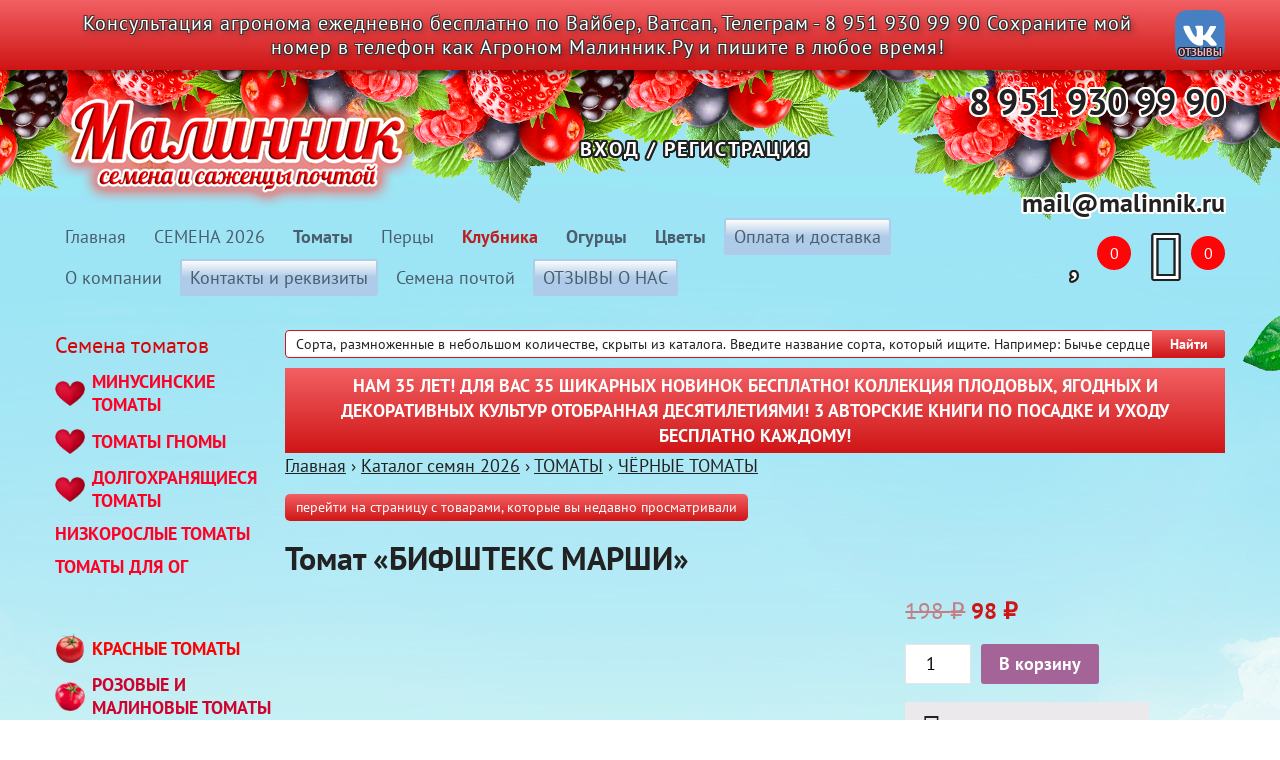

--- FILE ---
content_type: text/html; charset=UTF-8
request_url: https://malinnik.ru/product/tomat-bifshteks-marshi/
body_size: 44341
content:
<!doctype html><html lang="ru-RU"><head><meta charset="UTF-8"><meta name="viewport" content="width=device-width, initial-scale=1"> <script>document.documentElement.className = document.documentElement.className + ' yes-js js_active js'</script> <meta name='robots' content='index, follow, max-image-preview:large, max-snippet:-1, max-video-preview:-1' /><link media="all" href="https://malinnik.ru/wp-content/cache/autoptimize/css/autoptimize_3da2d99b94033af75c7c947e45be1ef4.css" rel="stylesheet"><title>Томат &quot;БИФШТЕКС МАРШИ&quot; - описание, фото, ОТЗЫВЫ(174), семена</title><meta name="description" content="Вау-томат &quot;Бифштекс Марши&quot;- описание от коллекционера, фото, отзывы(174). Томат &quot;Бифштекс Марши&quot; - характеристика сорта, форум, купить семена." /><link rel="canonical" href="https://malinnik.ru/product/tomat-bifshteks-marshi/" /><meta property="og:locale" content="ru_RU" /><meta property="og:type" content="article" /><meta property="og:title" content="Томат &quot;БИФШТЕКС МАРШИ&quot; - описание, фото, ОТЗЫВЫ(174), семена" /><meta property="og:description" content="Вау-томат &quot;Бифштекс Марши&quot;- описание от коллекционера, фото, отзывы(174). Томат &quot;Бифштекс Марши&quot; - характеристика сорта, форум, купить семена." /><meta property="og:url" content="https://malinnik.ru/product/tomat-bifshteks-marshi/" /><meta property="og:site_name" content="МАЛИННИК.РУ" /><meta property="article:modified_time" content="2026-01-07T12:27:46+00:00" /><meta property="og:image" content="https://malinnik.ru/wp-content/uploads/2022/03/5-13-896x672.png" /><meta property="og:image:width" content="896" /><meta property="og:image:height" content="672" /><meta property="og:image:type" content="image/png" /> <script type="application/ld+json" class="yoast-schema-graph">{"@context":"https://schema.org","@graph":[{"@type":["WebPage","ItemPage"],"@id":"https://malinnik.ru/product/tomat-bifshteks-marshi/","url":"https://malinnik.ru/product/tomat-bifshteks-marshi/","name":"Томат \"БИФШТЕКС МАРШИ\" - описание, фото, ОТЗЫВЫ(174), семена","isPartOf":{"@id":"https://malinnik.ru/#website"},"primaryImageOfPage":{"@id":"https://malinnik.ru/product/tomat-bifshteks-marshi/#primaryimage"},"image":{"@id":"https://malinnik.ru/product/tomat-bifshteks-marshi/#primaryimage"},"thumbnailUrl":"https://malinnik.ru/wp-content/uploads/2022/03/5-13.png","datePublished":"2022-03-25T04:31:07+00:00","dateModified":"2026-01-07T12:27:46+00:00","description":"Вау-томат \"Бифштекс Марши\"- описание от коллекционера, фото, отзывы(174). Томат \"Бифштекс Марши\" - характеристика сорта, форум, купить семена.","breadcrumb":{"@id":"https://malinnik.ru/product/tomat-bifshteks-marshi/#breadcrumb"},"inLanguage":"ru-RU","potentialAction":[{"@type":"ReadAction","target":["https://malinnik.ru/product/tomat-bifshteks-marshi/"]}]},{"@type":"ImageObject","inLanguage":"ru-RU","@id":"https://malinnik.ru/product/tomat-bifshteks-marshi/#primaryimage","url":"https://malinnik.ru/wp-content/uploads/2022/03/5-13.png","contentUrl":"https://malinnik.ru/wp-content/uploads/2022/03/5-13.png","width":900,"height":675},{"@type":"BreadcrumbList","@id":"https://malinnik.ru/product/tomat-bifshteks-marshi/#breadcrumb","itemListElement":[{"@type":"ListItem","position":1,"name":"Главная","item":"https://malinnik.ru/"},{"@type":"ListItem","position":2,"name":"Каталог семян 2026","item":"https://malinnik.ru/katalog-semyan-i-sazhensev/"},{"@type":"ListItem","position":3,"name":"ТОМАТЫ","item":"https://malinnik.ru/shop/sorta-tomatov/"},{"@type":"ListItem","position":4,"name":"ЧЁРНЫЕ ТОМАТЫ","item":"https://malinnik.ru/shop/sorta-tomatov/chernye-tomaty/"},{"@type":"ListItem","position":5,"name":"Томат &#171;БИФШТЕКС МАРШИ&#187;"}]},{"@type":"WebSite","@id":"https://malinnik.ru/#website","url":"https://malinnik.ru/","name":"МАЛИННИК.РУ","description":"СЕМЕНА И САЖЕНЦЫ ПОЧТОЙ","potentialAction":[{"@type":"SearchAction","target":{"@type":"EntryPoint","urlTemplate":"https://malinnik.ru/?s={search_term_string}"},"query-input":{"@type":"PropertyValueSpecification","valueRequired":true,"valueName":"search_term_string"}}],"inLanguage":"ru-RU"}]}</script>  <script>window.dataLayer = window.dataLayer || [];</script> <style id='classic-theme-styles-inline-css'>/*! This file is auto-generated */
.wp-block-button__link{color:#fff;background-color:#32373c;border-radius:9999px;box-shadow:none;text-decoration:none;padding:calc(.667em + 2px) calc(1.333em + 2px);font-size:1.125em}.wp-block-file__button{background:#32373c;color:#fff;text-decoration:none}</style><style id='woocommerce-inline-inline-css'>.woocommerce form .form-row .required { visibility: visible; }</style><style id='malinnik-inline-css'>.inventory-level.zakanchivaetsya .inventory-level__value {color:#cf1516;} .inventory-level.zakanchivaetsya {background-color:#ddbebe;} .inventory-level.mnogo .inventory-level__value {color:#000000;} .inventory-level.mnogo {background-color:#b7d6a4;} .inventory-level.neskolko-upak .inventory-level__value {color:#cf1516;} .inventory-level.neskolko-upak {background-color:#ddbebe;}</style> <script src="https://malinnik.ru/wp-includes/js/jquery/jquery.min.js?ver=3.7.1" id="jquery-core-js"></script> <style>.dgwt-wcas-ico-magnifier,.dgwt-wcas-ico-magnifier-handler{max-width:20px}</style><noscript><style>.woocommerce-product-gallery{ opacity: 1 !important; }</style></noscript><link rel="icon" href="https://malinnik.ru/wp-content/uploads/2020/12/cropped-1111-100x100.jpg" sizes="32x32" /><link rel="icon" href="https://malinnik.ru/wp-content/uploads/2020/12/cropped-1111-219x219.jpg" sizes="192x192" /><link rel="apple-touch-icon" href="https://malinnik.ru/wp-content/uploads/2020/12/cropped-1111-219x219.jpg" /><meta name="msapplication-TileImage" content="https://malinnik.ru/wp-content/uploads/2020/12/cropped-1111-297x297.jpg" /> <script>(function(m,e,t,r,i,k,a){m[i]=m[i]||function(){(m[i].a=m[i].a||[]).push(arguments)}; m[i].l=1*new Date();k=e.createElement(t),a=e.getElementsByTagName(t)[0],k.async=1,k.src=r,a.parentNode.insertBefore(k,a)}) (window, document, "script", "https://mc.yandex.ru/metrika/tag.js", "ym"); ym(70816372, "init", { clickmap:true, trackLinks:true, accurateTrackBounce:true, webvisor:true, ecommerce:"dataLayer" });</script> <script src="//code.jivosite.com/widget/akJ3FDpv9I" async></script>  <script async src="https://www.googletagmanager.com/gtag/js?id=G-GDGB6RTY7R"></script> <script>window.dataLayer = window.dataLayer || [];
  function gtag(){dataLayer.push(arguments);}
  gtag('js', new Date());

  gtag('config', 'G-GDGB6RTY7R');</script> <style id="wp-custom-css">.post-61 .fluid-width-video-wrapper{max-width:896px}</style></head><body class="product-template-default single single-product postid-13586 theme-malinnik woocommerce woocommerce-page woocommerce-no-js visible-prices"><header class="site-header"><div class="site-header__top-bar info-bar"><div class="info-bar__inner container"><div class="info-bar__text"> Консультация агронома ежедневно бесплатно по Вайбер, Ватсап, Телеграм - <a href="tel:+79519309990">8 951 930 99 90</a> Сохраните мой номер в телефон как Агроном Малинник.Ру и пишите в любое время!</div><div class="info-bar__icons"><ul class="social-icons"><li class="social-icons__item social-icon"> <a class="social-icon__link social-icon__link_network_vk" href="https://vk.com/agrofirmaviktoria" target="_blank"> <img class="social-icon__image" src="https://malinnik.ru/wp-content/themes/malinnik/dist/images/icon-vk.svg" width="50" height="50"> </a></li></ul></div><div class="site-header__mobile-navigations"> <button class="js-menu-toggle menu-toggle-btn" data-menu="mobile-menu-main">Меню</button><button class="js-menu-toggle menu-toggle-btn" data-menu="mobile-menu-catalog">Каталог</button><button class="js-menu-toggle menu-toggle-btn" data-menu="mobile-menu-categories">Категории</button></div></div></div><div class="site-header__main"><div class="container"><div class="site-header__primary"><div class="site-header__logo logo"> <a class="logo__link" href="https://malinnik.ru/"><img class="logo__image" src="https://malinnik.ru/wp-content/themes/malinnik/dist/images/logo.png" width="366" height="128" alt="МАЛИННИК.РУ"></a></div><div class="site-header__contacts"> <a class="phone-link" href="tel:+79519309990">8 951 930 99 90</a><br><ul class="social-icons"><li class="social-icons__item"><a href="https://wa.me/79519309990" target="_blank"><noscript><img src="https://malinnik.ru/wp-content/themes/malinnik/dist/images/whatsapp.svg" width="50" height="50" alt="whatsapp"></noscript><img class="lazyload" src='data:image/svg+xml,%3Csvg%20xmlns=%22http://www.w3.org/2000/svg%22%20viewBox=%220%200%2050%2050%22%3E%3C/svg%3E' data-src="https://malinnik.ru/wp-content/themes/malinnik/dist/images/whatsapp.svg" width="50" height="50" alt="whatsapp"></a></li><li class="social-icons__item"><a href="https://t.me/+79519309990" target="_blank"><noscript><img src="https://malinnik.ru/wp-content/themes/malinnik/dist/images/telegram.svg" width="50" height="50" alt="telegram"></noscript><img class="lazyload" src='data:image/svg+xml,%3Csvg%20xmlns=%22http://www.w3.org/2000/svg%22%20viewBox=%220%200%2050%2050%22%3E%3C/svg%3E' data-src="https://malinnik.ru/wp-content/themes/malinnik/dist/images/telegram.svg" width="50" height="50" alt="telegram"></a></li></ul><br> <a class="mail-link" href="mailto:mail@malinnik.ru">mail@malinnik.ru</a></div><div class="site-header__customer-area"><div class="auth-panel"> <a class="auth-panel__link" href="https://malinnik.ru/my-account/">Вход / Регистрация</a></div><div class="site-header__ecommerce"><div class="counter-box counter-box_wishlist"> <a class="counter-box__link" href="https://malinnik.ru/wishlist/" title="Перейти к списку понравившихся товаров"> <i class="counter-box__icon yith-wcwl-icon fa fa-heart"></i> <span class="counter-box__value">0</span> </a></div><div class="mini-cart"><div class="mini-cart__counter"><div class="counter-box counter-box_cart"> <a class="counter-box__link cart-contents" href="https://malinnik.ru/cart/"> <i class="counter-box__icon yith-wcwl-icon fa fa-shopping-cart"></i> <span class="count counter-box__value">0</span> </a></div></div></div></div></div></div><div class="site-header__secondary"><nav class="site-header__nav main-navigation"><ul id="menu-main-menu" class="main-navigation__menu"><li class="menu-item menu-item-type-custom menu-item-object-custom menu-item-home menu-item-43"><a href="https://malinnik.ru/" class="menu-item__link">Главная</a></li><li class="menu-item menu-item-type-post_type menu-item-object-page current_page_parent menu-item-45"><a href="https://malinnik.ru/katalog-semyan-i-sazhensev/" class="menu-item__link">СЕМЕНА 2026</a></li><li class="menu-item menu-item-type-taxonomy menu-item-object-product_cat current-product-ancestor menu-item-has-children menu-item-559 menu-item__cat_sorta-tomatov"><a href="https://malinnik.ru/shop/sorta-tomatov/" class="menu-item__link menu-item__link_cat_sorta-tomatov">Томаты</a><ul class="sub-menu"><li class="menu-item menu-item-type-taxonomy menu-item-object-product_cat menu-item-32910 menu-item__cat_minusinskie-tomaty menu-item_has-icon"><a href="https://malinnik.ru/shop/sorta-tomatov/minusinskie-tomaty/" class="menu-item__link menu-item__link_cat_minusinskie-tomaty">Минусинские</a></li><li class="menu-item menu-item-type-taxonomy menu-item-object-product_cat menu-item-32911 menu-item__cat_tomaty-gnomy menu-item_has-icon"><a href="https://malinnik.ru/shop/sorta-tomatov/tomaty-gnomy/" class="menu-item__link menu-item__link_cat_tomaty-gnomy">Томаты-гномы</a></li><li class="menu-item menu-item-type-taxonomy menu-item-object-product_cat menu-item-32913 menu-item__cat_lezhkie-tomaty menu-item_has-icon"><a href="https://malinnik.ru/shop/sorta-tomatov/lezhkie-tomaty/" class="menu-item__link menu-item__link_cat_lezhkie-tomaty">Долгохранящиеся</a></li><li class="menu-item menu-item-type-taxonomy menu-item-object-product_cat menu-item-38844 menu-item__cat_nizkoroslye-tomaty-dlya-otkrytogo-grunta"><a href="https://malinnik.ru/shop/sorta-tomatov/nizkoroslye-tomaty-dlya-otkrytogo-grunta/" class="menu-item__link menu-item__link_cat_nizkoroslye-tomaty-dlya-otkrytogo-grunta">Низкорослые томаты для ОГ</a></li></ul></li><li class="menu-item menu-item-type-post_type menu-item-object-page menu-item-21276"><a href="https://malinnik.ru/semena-perca-sladkiy-osrtryy/" class="menu-item__link">Перцы</a></li><li class="menu-item menu-item-type-taxonomy menu-item-object-product_cat menu-item-11305 menu-item__cat_semena-klubniki"><a href="https://malinnik.ru/shop/semena-klubniki/" class="menu-item__link menu-item__link_cat_semena-klubniki">Клубника</a></li><li class="menu-item menu-item-type-taxonomy menu-item-object-product_cat menu-item-6594 menu-item__cat_semena-ogurcov"><a href="https://malinnik.ru/shop/semena-ogurcov/" class="menu-item__link menu-item__link_cat_semena-ogurcov">Огурцы</a></li><li class="menu-item menu-item-type-taxonomy menu-item-object-product_cat menu-item-6243 menu-item__cat_semena-cvetov"><a href="https://malinnik.ru/shop/semena-cvetov/" class="menu-item__link menu-item__link_cat_semena-cvetov">Цветы</a></li><li class="menu-item_accent menu-item menu-item-type-post_type menu-item-object-page menu-item-65"><a href="https://malinnik.ru/oplata-dostavka/" class="menu-item__link">Оплата и доставка</a></li><li class="menu-item menu-item-type-post_type menu-item-object-page menu-item-48"><a href="https://malinnik.ru/malinnik-ru-2/" class="menu-item__link">О компании</a></li><li class="menu-item_accent menu-item menu-item-type-post_type menu-item-object-page menu-item-66"><a href="https://malinnik.ru/contacts/" class="menu-item__link">Контакты и реквизиты</a></li><li class="menu-item menu-item-type-post_type menu-item-object-page menu-item-70"><a href="https://malinnik.ru/semena-pochtoj/" class="menu-item__link">Семена почтой</a></li><li class="menu-item_accent menu-item menu-item-type-post_type menu-item-object-page menu-item-68"><a href="https://malinnik.ru/otzyvy/" class="menu-item__link">ОТЗЫВЫ О НАС</a></li></ul></nav></div><nav id="mobile-menu-main" class="mobile-nav main-navigation"><ul class="main-navigation__menu"><li class="menu-item menu-item-type-post_type menu-item-object-page menu-item-home menu-item-84832"><a href="https://malinnik.ru/" class="menu-item__link">ГЛАВНАЯ</a></li><li class="menu-item menu-item-type-post_type menu-item-object-page menu-item-84833"><a href="https://malinnik.ru/oplata-dostavka/" class="menu-item__link">ОПЛАТА И ДОСТАВКА</a></li><li class="menu-item menu-item-type-post_type menu-item-object-page menu-item-84835"><a href="https://malinnik.ru/malinnik-ru-2/" class="menu-item__link">О КОМПАНИИ</a></li><li class="menu-item menu-item-type-post_type menu-item-object-page menu-item-84834"><a href="https://malinnik.ru/contacts/" class="menu-item__link">КОНТАКТЫ И РЕКВИЗИТЫ</a></li><li class="menu-item menu-item-type-post_type menu-item-object-page menu-item-84836"><a href="https://malinnik.ru/otzyvy/" class="menu-item__link">ОТЗЫВЫ О НАС</a></li></ul></nav><nav id="mobile-menu-catalog" class="mobile-nav main-navigation"><ul class="main-navigation__menu"><li class="menu-item menu-item-type-taxonomy menu-item-object-product_cat current-product-ancestor menu-item-84837 menu-item__cat_sorta-tomatov"><a href="https://malinnik.ru/shop/sorta-tomatov/" class="menu-item__link menu-item__link_cat_sorta-tomatov">ТОМАТЫ (КОЛЛЕКЦИОННЫЕ СОРТА)</a></li><li class="menu-item menu-item-type-taxonomy menu-item-object-product_cat menu-item-84838 menu-item__cat_semena-klubniki"><a href="https://malinnik.ru/shop/semena-klubniki/" class="menu-item__link menu-item__link_cat_semena-klubniki">КЛУБНИКА и ЗЕМКЛУНИКА</a></li><li class="menu-item menu-item-type-taxonomy menu-item-object-product_cat menu-item-84840 menu-item__cat_zemlyanika-remontantnaya-bezusaya"><a href="https://malinnik.ru/shop/zemlyanika-remontantnaya-bezusaya/" class="menu-item__link menu-item__link_cat_zemlyanika-remontantnaya-bezusaya">ЗЕМЛЯНИКА РЕМОНТАНТНАЯ БЕЗУСАЯ</a></li><li class="menu-item menu-item-type-taxonomy menu-item-object-product_cat menu-item-84841 menu-item__cat_perecz-sladkij"><a href="https://malinnik.ru/shop/perecz-sladkij/" class="menu-item__link menu-item__link_cat_perecz-sladkij">ПЕРЕЦ СЛАДКИЙ</a></li><li class="menu-item menu-item-type-taxonomy menu-item-object-product_cat menu-item-84842 menu-item__cat_perec-ostryy"><a href="https://malinnik.ru/shop/perec-ostryy/" class="menu-item__link menu-item__link_cat_perec-ostryy">ПЕРЕЦ ОСТРЫЙ</a></li><li class="menu-item menu-item-type-taxonomy menu-item-object-product_cat menu-item-84844 menu-item__cat_semena-ogurcov"><a href="https://malinnik.ru/shop/semena-ogurcov/" class="menu-item__link menu-item__link_cat_semena-ogurcov">ОГУРЦЫ</a></li><li class="menu-item menu-item-type-taxonomy menu-item-object-product_cat menu-item-84843 menu-item__cat_semena-ogurdyni"><a href="https://malinnik.ru/shop/semena-ogurdyni/" class="menu-item__link menu-item__link_cat_semena-ogurdyni">ОГУРДЫНЯ</a></li><li class="menu-item menu-item-type-taxonomy menu-item-object-product_cat menu-item-84860 menu-item__cat_luk-repchatyy-semena"><a href="https://malinnik.ru/shop/luk-repchatyy-semena/" class="menu-item__link menu-item__link_cat_luk-repchatyy-semena">ЛУК РЕПЧАТЫЙ (2-4КГ КАЖДАЯ ЛУКОВИЦА)</a></li><li class="menu-item menu-item-type-taxonomy menu-item-object-product_cat menu-item-84861 menu-item__cat_malina-besshipnaya"><a href="https://malinnik.ru/shop/malina-besshipnaya/" class="menu-item__link menu-item__link_cat_malina-besshipnaya">МАЛИНА БЕСШИПНАЯ</a></li><li class="menu-item menu-item-type-taxonomy menu-item-object-product_cat menu-item-84862 menu-item__cat_fizalis-semena"><a href="https://malinnik.ru/shop/fizalis-semena/" class="menu-item__link menu-item__link_cat_fizalis-semena">ФИЗАЛИС</a></li><li class="menu-item menu-item-type-taxonomy menu-item-object-product_cat menu-item-84863 menu-item__cat_semena-kapusty"><a href="https://malinnik.ru/shop/semena-kapusty/" class="menu-item__link menu-item__link_cat_semena-kapusty">КАПУСТА</a></li><li class="menu-item menu-item-type-taxonomy menu-item-object-product_cat menu-item-84864 menu-item__cat_semena-svekla"><a href="https://malinnik.ru/shop/semena-svekla/" class="menu-item__link menu-item__link_cat_semena-svekla">СВЕКЛА</a></li><li class="menu-item menu-item-type-taxonomy menu-item-object-product_cat menu-item-84865 menu-item__cat_goroh-saharnyj-bez-pergamenta"><a href="https://malinnik.ru/shop/goroh-saharnyj-bez-pergamenta/" class="menu-item__link menu-item__link_cat_goroh-saharnyj-bez-pergamenta">ГОРОХ САХАРНЫЙ (БЕЗ ПЕРГАМЕНТА)</a></li><li class="menu-item menu-item-type-taxonomy menu-item-object-product_cat menu-item-84866 menu-item__cat_semena-zelen"><a href="https://malinnik.ru/shop/semena-zelen/" class="menu-item__link menu-item__link_cat_semena-zelen">ЗЕЛЕНЬ</a></li><li class="menu-item menu-item-type-taxonomy menu-item-object-product_cat menu-item-84867 menu-item__cat_semena-morkovi"><a href="https://malinnik.ru/shop/semena-morkovi/" class="menu-item__link menu-item__link_cat_semena-morkovi">МОРКОВЬ</a></li><li class="menu-item menu-item-type-taxonomy menu-item-object-product_cat menu-item-84868 menu-item__cat_czvety-odnoletniki"><a href="https://malinnik.ru/shop/czvety-odnoletniki/" class="menu-item__link menu-item__link_cat_czvety-odnoletniki">ЦВЕТЫ (ОДНОЛЕТНИКИ)</a></li><li class="menu-item menu-item-type-taxonomy menu-item-object-product_cat menu-item-84869 menu-item__cat_semena-cvetov"><a href="https://malinnik.ru/shop/semena-cvetov/" class="menu-item__link menu-item__link_cat_semena-cvetov">ЦВЕТЫ (МНОГОЛЕТНИКИ)</a></li><li class="menu-item menu-item-type-taxonomy menu-item-object-product_cat menu-item-84870 menu-item__cat_aktinidiya-kolomikta"><a href="https://malinnik.ru/shop/aktinidiya-kolomikta/" class="menu-item__link menu-item__link_cat_aktinidiya-kolomikta">АКТИНИДИЯ КОЛОМИКТА (СЕВЕРНОЕ КИВИ)</a></li><li class="menu-item menu-item-type-taxonomy menu-item-object-product_cat menu-item-84871 menu-item__cat_plodovye-dekorativnye-derevya-i-kustarniki"><a href="https://malinnik.ru/shop/plodovye-dekorativnye-derevya-i-kustarniki/" class="menu-item__link menu-item__link_cat_plodovye-dekorativnye-derevya-i-kustarniki">ПЛОДОВЫЕ, ДЕКОРАТИВНЫЕ ДЕРЕВЬЯ И КУСТАРНИКИ</a></li><li class="menu-item menu-item-type-taxonomy menu-item-object-product_cat menu-item-84872 menu-item__cat_semena-arbuza"><a href="https://malinnik.ru/shop/semena-arbuza/" class="menu-item__link menu-item__link_cat_semena-arbuza">АРБУЗ</a></li><li class="menu-item menu-item-type-taxonomy menu-item-object-product_cat menu-item-84873 menu-item__cat_semena-dyni"><a href="https://malinnik.ru/shop/semena-dyni/" class="menu-item__link menu-item__link_cat_semena-dyni">ДЫНЯ</a></li><li class="menu-item menu-item-type-taxonomy menu-item-object-product_cat menu-item-84874 menu-item__cat_semena-tykvy"><a href="https://malinnik.ru/shop/semena-tykvy/" class="menu-item__link menu-item__link_cat_semena-tykvy">ТЫКВА</a></li><li class="menu-item menu-item-type-taxonomy menu-item-object-product_cat menu-item-84875 menu-item__cat_kukuruza"><a href="https://malinnik.ru/shop/kukuruza/" class="menu-item__link menu-item__link_cat_kukuruza">КУКУРУЗА</a></li><li class="menu-item menu-item-type-taxonomy menu-item-object-product_cat menu-item-84876 menu-item__cat_elki-golubye-semena-el-golubaya"><a href="https://malinnik.ru/shop/elki-golubye-semena-el-golubaya/" class="menu-item__link menu-item__link_cat_elki-golubye-semena-el-golubaya">ЕЛЬ ГОЛУБАЯ С РОЗОВЫМИ ШИШКАМИ, ПИХТА, ТУЯ, СОСНА С ШИШКАМИ ПО 60 СМ</a></li></ul></nav><nav id="mobile-menu-categories" class="mobile-nav main-navigation"><ul class="main-navigation__menu"><li class="menu-item menu-item-type-taxonomy menu-item-object-product_cat menu-item-84877 menu-item__cat_minusinskie-tomaty menu-item_has-icon"><a href="https://malinnik.ru/shop/sorta-tomatov/minusinskie-tomaty/" class="menu-item__link menu-item__link_cat_minusinskie-tomaty">МИНУСИНСКИЕ ТОМАТЫ</a></li><li class="menu-item menu-item-type-taxonomy menu-item-object-product_cat menu-item-84845 menu-item__cat_tomaty-gnomy menu-item_has-icon"><a href="https://malinnik.ru/shop/sorta-tomatov/tomaty-gnomy/" class="menu-item__link menu-item__link_cat_tomaty-gnomy">ТОМАТЫ ГНОМЫ</a></li><li class="menu-item menu-item-type-taxonomy menu-item-object-product_cat menu-item-84846 menu-item__cat_sladkie-tomaty"><a href="https://malinnik.ru/shop/sladkie-tomaty/" class="menu-item__link menu-item__link_cat_sladkie-tomaty">САМЫЕ СЛАДКИЕ ТОМАТЫ В МИРЕ!</a></li><li class="menu-item menu-item-type-taxonomy menu-item-object-product_cat menu-item-84878 menu-item__cat_lezhkie-tomaty menu-item_has-icon"><a href="https://malinnik.ru/shop/sorta-tomatov/lezhkie-tomaty/" class="menu-item__link menu-item__link_cat_lezhkie-tomaty">ДОЛГОХРАНЯЩИЕСЯ ТОМАТЫ</a></li><li class="menu-item menu-item-type-taxonomy menu-item-object-product_cat menu-item-84884 menu-item__cat_samie"><a href="https://malinnik.ru/shop/samie/" class="menu-item__link menu-item__link_cat_samie">САМЫЕ УРОЖАЙНЫЕ ТОМАТЫ В МИРЕ</a></li><li class="menu-item menu-item-type-taxonomy menu-item-object-product_cat menu-item-84847 menu-item__cat_nizkoroslye-tomaty-dlya-otkrytogo-grunta"><a href="https://malinnik.ru/shop/sorta-tomatov/nizkoroslye-tomaty-dlya-otkrytogo-grunta/" class="menu-item__link menu-item__link_cat_nizkoroslye-tomaty-dlya-otkrytogo-grunta">НИЗКОРОСЛЫЕ ТОМАТЫ ДЛЯ ОТКРЫТОГО ГРУНТА</a></li><li class="menu-item menu-item-type-taxonomy menu-item-object-product_cat menu-item-84849 menu-item__cat_vysokoroslye-tomaty-dlya-teplic"><a href="https://malinnik.ru/shop/sorta-tomatov/vysokoroslye-tomaty-dlya-teplic/" class="menu-item__link menu-item__link_cat_vysokoroslye-tomaty-dlya-teplic">ВЫСОКОРОСЛЫЕ ТОМАТЫ (ДЛЯ ТЕПЛИЦ)</a></li><li class="menu-item menu-item-type-taxonomy menu-item-object-product_cat menu-item-84879 menu-item__cat_rannie"><a href="https://malinnik.ru/shop/rannie/" class="menu-item__link menu-item__link_cat_rannie">САМЫЕ РАННИЕ И УЛЬТРАРАННИЕ ТОМАТЫ (МАЙ-ИЮНЬ)</a></li><li class="menu-item menu-item-type-taxonomy menu-item-object-product_cat menu-item-84880 menu-item__cat_bez-pasinkov"><a href="https://malinnik.ru/shop/bez-pasinkov/" class="menu-item__link menu-item__link_cat_bez-pasinkov">ТОМАТЫ, КОТОРЫЕ НЕ НУЖНО ПАСЫНКОВАТЬ ВООБЩЕ!!!</a></li><li class="menu-item menu-item-type-taxonomy menu-item-object-product_cat menu-item-84883 menu-item__cat_k-zhare"><a href="https://malinnik.ru/shop/k-zhare/" class="menu-item__link menu-item__link_cat_k-zhare">ТОМАТЫ, КОТОРЫЕ НЕ СБРАСЫВАЮТ ЦВЕТ ДАЖЕ В ЭКСТРЕМАЛЬНОЙ ЖАРЕ (52t+)</a></li><li class="menu-item menu-item-type-taxonomy menu-item-object-product_cat menu-item-85375 menu-item__cat_tomat"><a href="https://malinnik.ru/shop/tomat/" class="menu-item__link menu-item__link_cat_tomat">Неубиваемые томаты, которые вообще НИКОГДА НИЧЕМ НЕ БОЛЕЮТ даже в нашем климате!</a></li><li class="menu-item menu-item-type-taxonomy menu-item-object-product_cat menu-item-84886 menu-item__cat_cherry"><a href="https://malinnik.ru/shop/cherry/" class="menu-item__link menu-item__link_cat_cherry">ВКУСНЕЙШИЕ ЧЕРРИ</a></li><li class="menu-item menu-item-type-taxonomy menu-item-object-product_cat menu-item-84881 menu-item__cat_pozdnie"><a href="https://malinnik.ru/shop/pozdnie/" class="menu-item__link menu-item__link_cat_pozdnie">САМЫЕ ПОЗДНИЕ ТОМАТЫ</a></li><li class="menu-item menu-item-type-taxonomy menu-item-object-product_cat menu-item-84885 menu-item__cat_giganty"><a href="https://malinnik.ru/shop/giganty/" class="menu-item__link menu-item__link_cat_giganty">ООООЧЕНЬ КРУПНЫЕ ТОМАТЫ (МИРОВЫЕ ГИГАНТЫ)</a></li><li class="menu-item menu-item-type-taxonomy menu-item-object-product_cat menu-item-84910 menu-item__cat_koktelnie"><a href="https://malinnik.ru/shop/koktelnie/" class="menu-item__link menu-item__link_cat_koktelnie">КОКТЕЙЛЬНЫЕ ТОМАТЫ (40-60гр, чуть больше чем черри) идеальны для салатов, украшения праздничного стола, цельноплодного консервирования и заморозки</a></li><li class="menu-item menu-item-type-taxonomy menu-item-object-product_cat menu-item-84850 menu-item__cat_krasnye-tomaty menu-item_has-icon"><a href="https://malinnik.ru/shop/sorta-tomatov/krasnye-tomaty/" class="menu-item__link menu-item__link_cat_krasnye-tomaty">КРАСНЫЕ ТОМАТЫ</a></li><li class="menu-item menu-item-type-taxonomy menu-item-object-product_cat menu-item-84887 menu-item__cat_rozovye-malinovye-tomaty menu-item_has-icon"><a href="https://malinnik.ru/shop/sorta-tomatov/rozovye-malinovye-tomaty/" class="menu-item__link menu-item__link_cat_rozovye-malinovye-tomaty">РОЗОВЫЕ И МАЛИНОВЫЕ ТОМАТЫ</a></li><li class="menu-item menu-item-type-taxonomy menu-item-object-product_cat menu-item-84888 menu-item__cat_oranzhevye-tomaty menu-item_has-icon"><a href="https://malinnik.ru/shop/sorta-tomatov/oranzhevye-tomaty/" class="menu-item__link menu-item__link_cat_oranzhevye-tomaty">ОРАНЖЕВЫЕ ТОМАТЫ</a></li><li class="menu-item menu-item-type-taxonomy menu-item-object-product_cat menu-item-84851 menu-item__cat_zheltye-tomaty menu-item_has-icon"><a href="https://malinnik.ru/shop/sorta-tomatov/zheltye-tomaty/" class="menu-item__link menu-item__link_cat_zheltye-tomaty">ЖЕЛТЫЕ ТОМАТЫ</a></li><li class="menu-item menu-item-type-taxonomy menu-item-object-product_cat menu-item-84889 menu-item__cat_shokoladnye-korichnevye-burye-tomaty menu-item_has-icon"><a href="https://malinnik.ru/shop/sorta-tomatov/shokoladnye-korichnevye-burye-tomaty/" class="menu-item__link menu-item__link_cat_shokoladnye-korichnevye-burye-tomaty">ШОКОЛАДНЫЕ ТОМАТЫ, КОРИЧНЕВЫЕ И БУРЫЕ</a></li><li class="menu-item menu-item-type-taxonomy menu-item-object-product_cat menu-item-84890 menu-item__cat_zelenye-tomaty-semena menu-item_has-icon"><a href="https://malinnik.ru/shop/sorta-tomatov/zelenye-tomaty-semena/" class="menu-item__link menu-item__link_cat_zelenye-tomaty-semena">ЗЕЛЕНЫЕ ТОМАТЫ</a></li><li class="menu-item menu-item-type-taxonomy menu-item-object-product_cat current-product-ancestor current-menu-parent current-product-parent menu-item-84852 menu-item__cat_chernye-tomaty menu-item_has-icon"><a href="https://malinnik.ru/shop/sorta-tomatov/chernye-tomaty/" class="menu-item__link menu-item__link_cat_chernye-tomaty">ЧЁРНЫЕ ТОМАТЫ</a></li><li class="menu-item menu-item-type-taxonomy menu-item-object-product_cat current-product-ancestor current-menu-parent current-product-parent menu-item-84891 menu-item__cat_tomaty-s-antocyanom menu-item_has-icon"><a href="https://malinnik.ru/shop/sorta-tomatov/tomaty-s-antocyanom/" class="menu-item__link menu-item__link_cat_tomaty-s-antocyanom">ТОМАТЫ С АНТОЦИАНОМ</a></li><li class="menu-item menu-item-type-taxonomy menu-item-object-product_cat menu-item-84892 menu-item__cat_tomaty-bikolory menu-item_has-icon"><a href="https://malinnik.ru/shop/sorta-tomatov/tomaty-bikolory/" class="menu-item__link menu-item__link_cat_tomaty-bikolory">ТОМАТЫ БИКОЛОРЫ И ТРИКОЛОРЫ</a></li><li class="menu-item menu-item-type-taxonomy menu-item-object-product_cat menu-item-84893 menu-item__cat_tomaty-pushystye-mohnatye-opushennye menu-item_has-icon"><a href="https://malinnik.ru/shop/sorta-tomatov/tomaty-pushystye-mohnatye-opushennye/" class="menu-item__link menu-item__link_cat_tomaty-pushystye-mohnatye-opushennye">ТОМАТЫ ПУШИСТЫЕ, МОХНАТЫЕ, ОПУШЁННЫЕ</a></li></ul></nav></div></div></header><div class="site-body"><div class="site-body__primary container"><main class="site-body__main shop-content"><div class="shop-content__breadcrumbs-wrapper"><div  class="dgwt-wcas-search-wrapp dgwt-wcas-has-submit woocommerce dgwt-wcas-style-solaris js-dgwt-wcas-layout-classic dgwt-wcas-layout-classic js-dgwt-wcas-mobile-overlay-enabled"><form class="dgwt-wcas-search-form" role="search" action="https://malinnik.ru/" method="get"><div class="dgwt-wcas-sf-wrapp"> <label class="screen-reader-text"
 for="dgwt-wcas-search-input-1">Поиск товаров</label> <input id="dgwt-wcas-search-input-1"
 type="search"
 class="dgwt-wcas-search-input"
 name="s"
 value=""
 placeholder="Сорта, размноженные в небольшом количестве, скрыты из каталога. Введите название сорта, который ищите. Например: Бычье сердце"
 autocomplete="off"
 /><div class="dgwt-wcas-preloader"></div><div class="dgwt-wcas-voice-search"></div> <button type="submit"
 aria-label="Найти"
 class="dgwt-wcas-search-submit">Найти</button> <input type="hidden" name="post_type" value="product"/> <input type="hidden" name="dgwt_wcas" value="1"/></div></form></div><div class="banner-text"><a class="banner-text__link" href="https://malinnik.ru/">НАМ 35 ЛЕТ! ДЛЯ ВАС 35 ШИКАРНЫХ НОВИНОК БЕСПЛАТНО! КОЛЛЕКЦИЯ ПЛОДОВЫХ, ЯГОДНЫХ И ДЕКОРАТИВНЫХ КУЛЬТУР ОТОБРАННАЯ ДЕСЯТИЛЕТИЯМИ! 3 АВТОРСКИЕ КНИГИ ПО ПОСАДКЕ И УХОДУ  БЕСПЛАТНО КАЖДОМУ!</a></div><nav class="breadcrumbs shop-content__breadcrumbs"><span><span><a href="https://malinnik.ru/">Главная</a></span> › <span><a href="https://malinnik.ru/katalog-semyan-i-sazhensev/">Каталог семян 2026</a></span> › <span><a href="https://malinnik.ru/shop/sorta-tomatov/">ТОМАТЫ</a></span> › <span><a href="https://malinnik.ru/shop/sorta-tomatov/chernye-tomaty/">ЧЁРНЫЕ ТОМАТЫ</a></span></span></nav></div><div class="recently-viewed"><a class="btn recently-viewed__btn" href="https://malinnik.ru/nedavno-smotreli/">перейти на страницу с товарами, которые вы недавно просматривали</a></div><div class="woocommerce-notices-wrapper"></div><h1 class="product_title entry-title">Томат &#171;БИФШТЕКС МАРШИ&#187;</h1><div id="product-13586" class="product type-product post-13586 status-publish first instock product_cat-tomaty-s-antocyanom product_cat-chernye-tomaty has-post-thumbnail sale shipping-taxable purchasable product-type-simple"><div class="single-product-summary"><div class="woocommerce-product-gallery woocommerce-product-gallery--with-images woocommerce-product-gallery--columns-4 images" data-columns="4" style="opacity: 0; transition: opacity .25s ease-in-out;"><figure class="woocommerce-product-gallery__wrapper"><div data-thumb="https://malinnik.ru/wp-content/uploads/2022/03/5-13-100x100.png" data-thumb-alt="" class="woocommerce-product-gallery__image"><a href="https://malinnik.ru/wp-content/uploads/2022/03/5-13.png" data-lbwps-width="900" data-lbwps-height="675" data-lbwps-srcsmall="https://malinnik.ru/wp-content/uploads/2022/03/5-13-400x300.png"><img width="611" height="458" src="https://malinnik.ru/wp-content/uploads/2022/03/5-13-611x458.png" class="wp-post-image" alt="" title="5" data-caption="" data-src="https://malinnik.ru/wp-content/uploads/2022/03/5-13.png" data-large_image="https://malinnik.ru/wp-content/uploads/2022/03/5-13.png" data-large_image_width="900" data-large_image_height="675" decoding="async" fetchpriority="high" srcset="https://malinnik.ru/wp-content/uploads/2022/03/5-13-611x458.png 611w, https://malinnik.ru/wp-content/uploads/2022/03/5-13-64x48.png 64w, https://malinnik.ru/wp-content/uploads/2022/03/5-13-400x300.png 400w, https://malinnik.ru/wp-content/uploads/2022/03/5-13-896x672.png 896w, https://malinnik.ru/wp-content/uploads/2022/03/5-13-768x576.png 768w, https://malinnik.ru/wp-content/uploads/2022/03/5-13.png 900w" sizes="(max-width: 611px) 100vw, 611px" /></a></div></figure></div><div class="summary entry-summary"><div class="buy-product"><div class="product-price price"><del aria-hidden="true"><span class="woocommerce-Price-amount amount"><bdi>198&nbsp;<span class="woocommerce-Price-currencySymbol">&#8381;</span></bdi></span></del> <ins><span class="woocommerce-Price-amount amount"><bdi>98&nbsp;<span class="woocommerce-Price-currencySymbol">&#8381;</span></bdi></span></ins></div><form class="cart" action="https://malinnik.ru/product/tomat-bifshteks-marshi/" method="post" enctype='multipart/form-data'><div class="quantity"> <label class="screen-reader-text" for="quantity_697e379b943f5">Количество Томат &quot;БИФШТЕКС МАРШИ&quot;</label> <input
 type="number"
 id="quantity_697e379b943f5"
 class="input-text qty text"
 step="1"
 min="1"
 max=""
 name="quantity"
 value="1"
 title="Кол-во"
 size="4"
 placeholder=""
 inputmode="numeric" /></div> <button type="submit" name="add-to-cart" value="13586" class="single_add_to_cart_button button alt">В корзину</button></form></div><div
 class="yith-wcwl-add-to-wishlist add-to-wishlist-13586  wishlist-fragment on-first-load"
 data-fragment-ref="13586"
 data-fragment-options="{&quot;base_url&quot;:&quot;&quot;,&quot;in_default_wishlist&quot;:false,&quot;is_single&quot;:true,&quot;show_exists&quot;:false,&quot;product_id&quot;:13586,&quot;parent_product_id&quot;:13586,&quot;product_type&quot;:&quot;simple&quot;,&quot;show_view&quot;:true,&quot;browse_wishlist_text&quot;:&quot;\u041f\u043e\u0441\u043c\u043e\u0442\u0440\u0435\u0442\u044c \u0441\u043f\u0438\u0441\u043e\u043a \u0436\u0435\u043b\u0430\u043d\u0438\u0439&quot;,&quot;already_in_wishslist_text&quot;:&quot;\u0422\u043e\u0432\u0430\u0440 \u0443\u0436\u0435 \u0432 \u0441\u043f\u0438\u0441\u043a\u0435 \u0436\u0435\u043b\u0430\u043d\u0438\u0439&quot;,&quot;product_added_text&quot;:&quot;\u0422\u043e\u0432\u0430\u0440 \u0434\u043e\u0431\u0430\u0432\u043b\u0435\u043d&quot;,&quot;heading_icon&quot;:&quot;fa-heart-o&quot;,&quot;available_multi_wishlist&quot;:false,&quot;disable_wishlist&quot;:false,&quot;show_count&quot;:false,&quot;ajax_loading&quot;:false,&quot;loop_position&quot;:&quot;after_add_to_cart&quot;,&quot;item&quot;:&quot;add_to_wishlist&quot;}"
><div class="yith-wcwl-add-button"> <a href="?add_to_wishlist=13586" rel="nofollow" data-product-id="13586" data-product-type="simple" data-original-product-id="13586" class="add_to_wishlist single_add_to_wishlist" data-title="Добавить в пожелания"> <i class="yith-wcwl-icon fa fa-heart-o"></i> <span>Добавить в пожелания</span> </a></div></div><div class="woocommerce-product-details__short-description"><p class="product-data"><strong>Количество семян в упаковке:</strong> <span class="qty-package">5-12&nbsp;шт.</span><br> <strong>Наличие сорта:</strong> <span class="stock-status stock-status_instock">в наличии</span><br> <strong>Отправка:</strong> завтра<br /> <br /> <strong>Год производства семян:</strong> 2025</p></div></div></div><p class="amount-order-note" style="text-align: left;"><span style="color: #ff0000;"><strong><strong style="color: #ff0000;"><noscript><img decoding="async" class="alignnone size-full wp-image-36317" src="https://malinnik.ru/wp-content/uploads/2021/10/2-5.png" alt="" width="25" height="26" /></noscript><img decoding="async" class="lazyload alignnone size-full wp-image-36317" src='data:image/svg+xml,%3Csvg%20xmlns=%22http://www.w3.org/2000/svg%22%20viewBox=%220%200%2025%2026%22%3E%3C/svg%3E' data-src="https://malinnik.ru/wp-content/uploads/2021/10/2-5.png" alt="" width="25" height="26" /> </strong></strong></span><span style="color: #ff0000;"><strong><span style="color: #e80948;">У НАС МОЖНО ОПЛАТИТЬ ЗАКАЗ ЧАСТЯМИ. ФИКСИРОВАННАЯ ПРЕДОПЛАТА 1000р, А ОСТАЛЬНАЯ СУММА ОПЛАЧИВАЕТСЯ ПРИ ПОЛУЧЕНИИ ПОСЫЛОЧКИ</span></strong></span></p><p class="amount-order-note" style="text-align: left;"><strong style="color: #ff0000;"><span style="color: #e80948;"><noscript><img decoding="async" class="alignnone wp-image-56564" src="https://malinnik.ru/wp-content/uploads/2021/10/podarok.png" alt="" width="34" height="35" /></noscript><img decoding="async" class="lazyload alignnone wp-image-56564" src='data:image/svg+xml,%3Csvg%20xmlns=%22http://www.w3.org/2000/svg%22%20viewBox=%220%200%2034%2035%22%3E%3C/svg%3E' data-src="https://malinnik.ru/wp-content/uploads/2021/10/podarok.png" alt="" width="34" height="35" /> </span></strong><strong style="color: #ff0000;"><span style="color: #e80948;">БОЛЬШЕ 20 НОВИНОК БЕСПЛАТНО!</span></strong></p><p><strong><span style="color: #ff4e00;"><span style="color: #ff0000;"><strong style="color: #ff0000;"><noscript><img decoding="async" class="size-full wp-image-36317 alignnone" src="https://malinnik.ru/wp-content/uploads/2021/10/2-5.png" alt="" width="25" height="26" /></noscript><img decoding="async" class="lazyload size-full wp-image-36317 alignnone" src='data:image/svg+xml,%3Csvg%20xmlns=%22http://www.w3.org/2000/svg%22%20viewBox=%220%200%2025%2026%22%3E%3C/svg%3E' data-src="https://malinnik.ru/wp-content/uploads/2021/10/2-5.png" alt="" width="25" height="26" /></strong> <strong style="color: #ff0000;"> </strong></span><span style="color: #e02900;">ЗАКАЗЫ ОТПРАВЛЯЕМ ЕЖЕДНЕВНО! </span></span></strong></p><p class="amount-order-note" style="text-align: left;"><span style="color: #ff0000;"><strong><strong style="color: #ff0000;"><noscript><img decoding="async" class="alignnone size-full wp-image-36317" src="https://malinnik.ru/wp-content/uploads/2021/10/2-5.png" alt="" width="25" height="26" /></noscript><img decoding="async" class="lazyload alignnone size-full wp-image-36317" src='data:image/svg+xml,%3Csvg%20xmlns=%22http://www.w3.org/2000/svg%22%20viewBox=%220%200%2025%2026%22%3E%3C/svg%3E' data-src="https://malinnik.ru/wp-content/uploads/2021/10/2-5.png" alt="" width="25" height="26" /></strong> <strong style="color: #ff0000;"> </strong><span style="color: #ff6f00;"><span style="color: #ff3c00;">ПОСЫЛКУ МОЖНО НЕ ОТСЛЕЖИВАТЬ!</span> </span></strong>МЫ САМИ КОНТРОЛИРУЕМ ЕЁ ПЕРЕДВИЖЕНИЕ. О ГОТОВНОСТИ ЗАКАЗА К ВЫДАЧЕ ИНФОРМИРУЕМ ПО ТЕЛЕФОНУ!</span></p><p><span style="color: #ff0000;"><strong><span style="color: #f00a3f;"><strong style="color: #ff0000;"><noscript><img decoding="async" class="alignnone wp-image-39265" src="https://malinnik.ru/wp-content/uploads/2021/10/222.png" alt="" width="25" height="25" /></noscript><img decoding="async" class="lazyload alignnone wp-image-39265" src='data:image/svg+xml,%3Csvg%20xmlns=%22http://www.w3.org/2000/svg%22%20viewBox=%220%200%2025%2025%22%3E%3C/svg%3E' data-src="https://malinnik.ru/wp-content/uploads/2021/10/222.png" alt="" width="25" height="25" /></strong> ОФОРМИТЬ ЗАКАЗ, УЗНАТЬ СТАТУС, САМОВЫВОЗ 89519309990</span></strong></span></p><p><strong style="color: #ff0000;"><span style="color: #ff0000;"><strong><noscript><img decoding="async" class="alignnone size-full wp-image-36317" src="https://malinnik.ru/wp-content/uploads/2021/10/2-5.png" alt="" width="25" height="26" /></noscript><img decoding="async" class="lazyload alignnone size-full wp-image-36317" src='data:image/svg+xml,%3Csvg%20xmlns=%22http://www.w3.org/2000/svg%22%20viewBox=%220%200%2025%2026%22%3E%3C/svg%3E' data-src="https://malinnik.ru/wp-content/uploads/2021/10/2-5.png" alt="" width="25" height="26" /><span style="color: #f7163c;"> ФАСУЕМ ПО 8-10-12 СЕМЯН, А МАЛОСЕМЯННЫЕ И ОЧЕНЬ РЕДКИЕ СОРТА ПО 5-6-8</span></strong></span></strong></p><div class="woocommerce-tabs wc-tabs-wrapper"><ul class="tabs wc-tabs" role="tablist"><li class="description_tab" id="tab-title-description" role="tab" aria-controls="tab-description"> <a href="#tab-description"> Описание </a></li><li class="reviews_tab" id="tab-title-reviews" role="tab" aria-controls="tab-reviews"> <a href="#tab-reviews"> Отзывы и комментарии (4) </a></li></ul><div class="woocommerce-Tabs-panel woocommerce-Tabs-panel--description panel entry-content wc-tab" id="tab-description" role="tabpanel" aria-labelledby="tab-title-description"> <noscript><img width="900" height="304" src="https://malinnik.ru/wp-content/uploads/2024/08/konsultacziya-nasha.jpg" class="subscribe-image" alt="" decoding="async" srcset="https://malinnik.ru/wp-content/uploads/2024/08/konsultacziya-nasha.jpg 900w, https://malinnik.ru/wp-content/uploads/2024/08/konsultacziya-nasha-400x135.jpg 400w, https://malinnik.ru/wp-content/uploads/2024/08/konsultacziya-nasha-896x303.jpg 896w, https://malinnik.ru/wp-content/uploads/2024/08/konsultacziya-nasha-768x259.jpg 768w, https://malinnik.ru/wp-content/uploads/2024/08/konsultacziya-nasha-611x206.jpg 611w, https://malinnik.ru/wp-content/uploads/2024/08/konsultacziya-nasha-64x22.jpg 64w" sizes="(max-width: 900px) 100vw, 900px" /></noscript><img width="900" height="304" src='data:image/svg+xml,%3Csvg%20xmlns=%22http://www.w3.org/2000/svg%22%20viewBox=%220%200%20900%20304%22%3E%3C/svg%3E' data-src="https://malinnik.ru/wp-content/uploads/2024/08/konsultacziya-nasha.jpg" class="lazyload subscribe-image" alt="" decoding="async" data-srcset="https://malinnik.ru/wp-content/uploads/2024/08/konsultacziya-nasha.jpg 900w, https://malinnik.ru/wp-content/uploads/2024/08/konsultacziya-nasha-400x135.jpg 400w, https://malinnik.ru/wp-content/uploads/2024/08/konsultacziya-nasha-896x303.jpg 896w, https://malinnik.ru/wp-content/uploads/2024/08/konsultacziya-nasha-768x259.jpg 768w, https://malinnik.ru/wp-content/uploads/2024/08/konsultacziya-nasha-611x206.jpg 611w, https://malinnik.ru/wp-content/uploads/2024/08/konsultacziya-nasha-64x22.jpg 64w" data-sizes="(max-width: 900px) 100vw, 900px" /><div class="wpcf7 no-js" id="wpcf7-f84062-p13586-o1" lang="ru-RU" dir="ltr"><div class="screen-reader-response"><p role="status" aria-live="polite" aria-atomic="true"></p><ul></ul></div><form action="/product/tomat-bifshteks-marshi/#wpcf7-f84062-p13586-o1" method="post" class="wpcf7-form init s-subscribe-form" aria-label="Контактная форма" novalidate="novalidate" data-status="init"><div style="display: none;"> <input type="hidden" name="_wpcf7" value="84062" /> <input type="hidden" name="_wpcf7_version" value="5.7.4" /> <input type="hidden" name="_wpcf7_locale" value="ru_RU" /> <input type="hidden" name="_wpcf7_unit_tag" value="wpcf7-f84062-p13586-o1" /> <input type="hidden" name="_wpcf7_container_post" value="13586" /> <input type="hidden" name="_wpcf7_posted_data_hash" value="" /></div><div class="s-subscribe-form__fields"><div class="s-subscribe-form__control s-subscribe-form__control_type_input"> <span class="wpcf7-form-control-wrap" data-name="your-email"><input size="40" class="wpcf7-form-control wpcf7-text wpcf7-email wpcf7-validates-as-email form-control form-control_wide" aria-invalid="false" placeholder="Ваш e-mail" value="" type="email" name="your-email" /></span></div><div class="s-subscribe-form__control s-subscribe-form__control_type_input"> <span class="wpcf7-form-control-wrap" data-name="your-phone"><input size="40" class="wpcf7-form-control wpcf7-text form-control form-control_wide" aria-invalid="false" placeholder="Ваш телефон" value="" type="text" name="your-phone" /></span></div> <span id="wpcf7-697e379b978e4-wrapper" class="wpcf7-form-control-wrap email-wrap" ><input id="wpcf7-697e379b978e4-field"  class="wpcf7-form-control wpcf7-text" type="text" name="email" value="" size="40" tabindex="-1" autocomplete="off" /></span><div class="s-subscribe-form__control s-subscribe-form__control_type_submit"> <input class="wpcf7-form-control has-spinner wpcf7-submit form-control btn btn_wide" type="submit" value="Получить" /></div></div><div class="wpcf7-response-output" aria-hidden="true"></div></form></div><h2>Томат &#171;Бифштекс Марши&#187; &#8212; описание, фото, отзывы.</h2><p><span style="color: #000000;"><strong>ОДИН ИЗ САМЫХ КРАСИВЫХ ТОМАТОВ В МИРЕ!</strong> </span>&#171;Звездный Истребитель Бифштекс Марши&#187; &#8212; одна из линий Проекта Звёздных войн, которую ведёт Марша Айзенберг (Южная Флорида). И выращивание, и сбор урожая такого &#8212; ПОЛНЫЙ ВОСТОРГ! В нашей коллекции томатов неизменно входит в &#171;топ 10&#187; по вкусу-урожайности-красоте! Куст характерной для антоцианов конституции &#8212; тонкий, крепкий и упругий, с тёмно-зелёной листвой. Очень нарядные, переливающиеся всеми цветами бифы в недозрелом виде с явно прослеживающимися полосками по верху в стадии полной зрелости приобретают очень тёмный анто на плечах, что делает их ещё более интересными и привлекательными. Вкус очень сладкого и очень сочного черныша: бархатный такой, густой. На разрезе мякоть спелых плодов красивого тёмно-вишневого цвета, густая, сочная.</p><p><strong>СРОК СОЗРЕВАНИЯ:</strong> среднеспелый.</p><p><strong>ТИП И ВЫСОТА КУСТА:</strong> сильный индет с регулярной пониклой листвой и прочными, толстыми стеблями, до 200-220см.</p><p><strong>ФОРМИРОВКА:</strong> рекомендуем формировать в 1-2 ствола с обязательным пасынкованием и подвязкой.</p><p><strong>МАССА ПЛОДОВ:</strong> 250-500 грамм.</p><p><strong>ФОРМА ПЛОДОВ:</strong> плоскоокруглая и сердцевидная.</p><p><strong>ЦВЕТ ПЛОДОВ: <span style="color: #c4274c;">НЕОБЫКНОВЕННО НАРЯДНЫЙ</span></strong> &#8212; чёрно-оранжевый с позолотой и малиновыми штрихами-молниями &#8212; чудо, как хорош!</p><p><strong><span style="color: #800080;">ВЫЗЫВАЕТ ОГРОМНЫЙ ВОСТОРГ ПРИ ВЫРАЩИВАНИИ И СБОРЕ УРОЖАЯ! <noscript><img decoding="async" class="alignnone wp-image-2253" src="https://malinnik.ru/wp-content/uploads/2021/10/arbuzniy.png" alt="" width="30" height="26" /></noscript><img decoding="async" class="lazyload alignnone wp-image-2253" src='data:image/svg+xml,%3Csvg%20xmlns=%22http://www.w3.org/2000/svg%22%20viewBox=%220%200%2030%2026%22%3E%3C/svg%3E' data-src="https://malinnik.ru/wp-content/uploads/2021/10/arbuzniy.png" alt="" width="30" height="26" /></span></strong></p><p><strong>ВКУС ТОМАТОВ:</strong> сбалансированный со сладостью и кислотой, присутствуют пряные нотки, мякоть бифштексного типа, мясистая, сочная и ароматная — ВОСТОРГ!!! Кожа у помидорчиков тонкая, но упругая и плотная.</p><p><strong>ИСПОЛЬЗОВАНИЕ:</strong> «Бифштекс Марши» &#8212; яркий представитель томатов салатного типа: крошим его в салатики, запекаем на гриле, мякоть можно на хлеб мазать, как масло; в консервацию идёт на соки-соусы-кетчупы, хреновая закуска из него получается густая, жирная, ароматная &#8212; язык проглотишь! Неплохо дозаривается, но лежит недолго &#8212; слишком сочный и нежный.</p><div id='gallery-3' class='gallery galleryid-13586 gallery-columns-3 gallery-size-full'><figure class='gallery-item'><div class='gallery-icon landscape'> <a href='https://malinnik.ru/wp-content/uploads/2022/03/1-35.png' data-lbwps-gid="4" data-lbwps-width="1000" data-lbwps-height="750" data-lbwps-srcsmall="https://malinnik.ru/wp-content/uploads/2022/03/1-35-400x300.png"><noscript><img decoding="async" width="1000" height="750" src="https://malinnik.ru/wp-content/uploads/2022/03/1-35.png" class="attachment-full size-full" alt="" aria-describedby="gallery-3-37517" srcset="https://malinnik.ru/wp-content/uploads/2022/03/1-35.png 1000w, https://malinnik.ru/wp-content/uploads/2022/03/1-35-611x458.png 611w, https://malinnik.ru/wp-content/uploads/2022/03/1-35-64x48.png 64w, https://malinnik.ru/wp-content/uploads/2022/03/1-35-400x300.png 400w, https://malinnik.ru/wp-content/uploads/2022/03/1-35-896x672.png 896w, https://malinnik.ru/wp-content/uploads/2022/03/1-35-768x576.png 768w" sizes="(max-width: 1000px) 100vw, 1000px" /></noscript><img decoding="async" width="1000" height="750" src='data:image/svg+xml,%3Csvg%20xmlns=%22http://www.w3.org/2000/svg%22%20viewBox=%220%200%201000%20750%22%3E%3C/svg%3E' data-src="https://malinnik.ru/wp-content/uploads/2022/03/1-35.png" class="lazyload attachment-full size-full" alt="" aria-describedby="gallery-3-37517" data-srcset="https://malinnik.ru/wp-content/uploads/2022/03/1-35.png 1000w, https://malinnik.ru/wp-content/uploads/2022/03/1-35-611x458.png 611w, https://malinnik.ru/wp-content/uploads/2022/03/1-35-64x48.png 64w, https://malinnik.ru/wp-content/uploads/2022/03/1-35-400x300.png 400w, https://malinnik.ru/wp-content/uploads/2022/03/1-35-896x672.png 896w, https://malinnik.ru/wp-content/uploads/2022/03/1-35-768x576.png 768w" data-sizes="(max-width: 1000px) 100vw, 1000px" /></a></div><figcaption class='wp-caption-text gallery-caption' id='gallery-3-37517'> Томат &#171;БИФШТЕКС МАРШИ&#187;</figcaption></figure><figure class='gallery-item'><div class='gallery-icon landscape'> <a href='https://malinnik.ru/wp-content/uploads/2022/03/2-10.png' data-lbwps-gid="4" data-lbwps-width="900" data-lbwps-height="675" data-lbwps-srcsmall="https://malinnik.ru/wp-content/uploads/2022/03/2-10-400x300.png"><noscript><img decoding="async" width="900" height="675" src="https://malinnik.ru/wp-content/uploads/2022/03/2-10.png" class="attachment-full size-full" alt="" aria-describedby="gallery-3-37518" srcset="https://malinnik.ru/wp-content/uploads/2022/03/2-10.png 900w, https://malinnik.ru/wp-content/uploads/2022/03/2-10-611x458.png 611w, https://malinnik.ru/wp-content/uploads/2022/03/2-10-64x48.png 64w, https://malinnik.ru/wp-content/uploads/2022/03/2-10-400x300.png 400w, https://malinnik.ru/wp-content/uploads/2022/03/2-10-896x672.png 896w, https://malinnik.ru/wp-content/uploads/2022/03/2-10-768x576.png 768w" sizes="(max-width: 900px) 100vw, 900px" /></noscript><img decoding="async" width="900" height="675" src='data:image/svg+xml,%3Csvg%20xmlns=%22http://www.w3.org/2000/svg%22%20viewBox=%220%200%20900%20675%22%3E%3C/svg%3E' data-src="https://malinnik.ru/wp-content/uploads/2022/03/2-10.png" class="lazyload attachment-full size-full" alt="" aria-describedby="gallery-3-37518" data-srcset="https://malinnik.ru/wp-content/uploads/2022/03/2-10.png 900w, https://malinnik.ru/wp-content/uploads/2022/03/2-10-611x458.png 611w, https://malinnik.ru/wp-content/uploads/2022/03/2-10-64x48.png 64w, https://malinnik.ru/wp-content/uploads/2022/03/2-10-400x300.png 400w, https://malinnik.ru/wp-content/uploads/2022/03/2-10-896x672.png 896w, https://malinnik.ru/wp-content/uploads/2022/03/2-10-768x576.png 768w" data-sizes="(max-width: 900px) 100vw, 900px" /></a></div><figcaption class='wp-caption-text gallery-caption' id='gallery-3-37518'> Томат &#171;БИФШТЕКС МАРШИ&#187;</figcaption></figure><figure class='gallery-item'><div class='gallery-icon landscape'> <a href='https://malinnik.ru/wp-content/uploads/2022/03/3-5.png' data-lbwps-gid="4" data-lbwps-width="900" data-lbwps-height="675" data-lbwps-srcsmall="https://malinnik.ru/wp-content/uploads/2022/03/3-5-400x300.png"><noscript><img decoding="async" width="900" height="675" src="https://malinnik.ru/wp-content/uploads/2022/03/3-5.png" class="attachment-full size-full" alt="" aria-describedby="gallery-3-37519" srcset="https://malinnik.ru/wp-content/uploads/2022/03/3-5.png 900w, https://malinnik.ru/wp-content/uploads/2022/03/3-5-611x458.png 611w, https://malinnik.ru/wp-content/uploads/2022/03/3-5-64x48.png 64w, https://malinnik.ru/wp-content/uploads/2022/03/3-5-400x300.png 400w, https://malinnik.ru/wp-content/uploads/2022/03/3-5-896x672.png 896w, https://malinnik.ru/wp-content/uploads/2022/03/3-5-768x576.png 768w" sizes="(max-width: 900px) 100vw, 900px" /></noscript><img decoding="async" width="900" height="675" src='data:image/svg+xml,%3Csvg%20xmlns=%22http://www.w3.org/2000/svg%22%20viewBox=%220%200%20900%20675%22%3E%3C/svg%3E' data-src="https://malinnik.ru/wp-content/uploads/2022/03/3-5.png" class="lazyload attachment-full size-full" alt="" aria-describedby="gallery-3-37519" data-srcset="https://malinnik.ru/wp-content/uploads/2022/03/3-5.png 900w, https://malinnik.ru/wp-content/uploads/2022/03/3-5-611x458.png 611w, https://malinnik.ru/wp-content/uploads/2022/03/3-5-64x48.png 64w, https://malinnik.ru/wp-content/uploads/2022/03/3-5-400x300.png 400w, https://malinnik.ru/wp-content/uploads/2022/03/3-5-896x672.png 896w, https://malinnik.ru/wp-content/uploads/2022/03/3-5-768x576.png 768w" data-sizes="(max-width: 900px) 100vw, 900px" /></a></div><figcaption class='wp-caption-text gallery-caption' id='gallery-3-37519'> Томат &#171;БИФШТЕКС МАРШИ&#187;</figcaption></figure></div><div class="buy-info"><div class="buy-info__content"><p>Купить семена томата &#171;Бифштекс Марши&#187;:</p><h3><span style="color: #ff0000;"><strong><noscript><img decoding="async" class="alignnone size-full wp-image-36317" src="https://malinnik.ru/wp-content/uploads/2021/10/2-5.png" alt="" width="25" height="26" /></noscript><img decoding="async" class="lazyload alignnone size-full wp-image-36317" src='data:image/svg+xml,%3Csvg%20xmlns=%22http://www.w3.org/2000/svg%22%20viewBox=%220%200%2025%2026%22%3E%3C/svg%3E' data-src="https://malinnik.ru/wp-content/uploads/2021/10/2-5.png" alt="" width="25" height="26" /> через корзину покупок</strong></span></h3><h3><span style="color: #ff0000;"><strong><noscript><img decoding="async" class="alignnone size-full wp-image-36317" src="https://malinnik.ru/wp-content/uploads/2021/10/2-5.png" alt="" width="25" height="26" /></noscript><img decoding="async" class="lazyload alignnone size-full wp-image-36317" src='data:image/svg+xml,%3Csvg%20xmlns=%22http://www.w3.org/2000/svg%22%20viewBox=%220%200%2025%2026%22%3E%3C/svg%3E' data-src="https://malinnik.ru/wp-content/uploads/2021/10/2-5.png" alt="" width="25" height="26" /> </strong></span>по  <span style="color: #1fd911;"><strong>ВАТСАП</strong></span><strong>, <span style="color: #3366ff;">ТЕЛЕГРАМ <span style="color: #000000;">или</span> <span style="color: #800080;">МАКС </span></span></strong><strong>8 951 930 99 90</strong></h3><p>&nbsp;</p><p>для перехода в Ватсап, нажмите на иконку Ватсап</p><p><a href="http://wa.me/79519309990" target="_blank" rel="noopener"><noscript><img decoding="async" class="alignnone wp-image-179605" src="https://malinnik.ru/wp-content/uploads/2025/11/vatsap.png" alt="" width="55" height="54" srcset="https://malinnik.ru/wp-content/uploads/2025/11/vatsap.png 80w, https://malinnik.ru/wp-content/uploads/2025/11/vatsap-64x63.png 64w" sizes="(max-width: 55px) 100vw, 55px" /></noscript><img decoding="async" class="lazyload alignnone wp-image-179605" src='data:image/svg+xml,%3Csvg%20xmlns=%22http://www.w3.org/2000/svg%22%20viewBox=%220%200%2055%2054%22%3E%3C/svg%3E' data-src="https://malinnik.ru/wp-content/uploads/2025/11/vatsap.png" alt="" width="55" height="54" data-srcset="https://malinnik.ru/wp-content/uploads/2025/11/vatsap.png 80w, https://malinnik.ru/wp-content/uploads/2025/11/vatsap-64x63.png 64w" data-sizes="(max-width: 55px) 100vw, 55px" /></a></p><p>&nbsp;</p><p>для перехода в Телеграм, нажмите на иконку Телеграм</p><p><a href="http://t.me/+79519309990" target="_blank" rel="noopener"><noscript><img decoding="async" class="alignnone wp-image-179606" src="https://malinnik.ru/wp-content/uploads/2025/11/telegram.png" alt="" width="55" height="55" srcset="https://malinnik.ru/wp-content/uploads/2025/11/telegram.png 80w, https://malinnik.ru/wp-content/uploads/2025/11/telegram-64x64.png 64w" sizes="(max-width: 55px) 100vw, 55px" /></noscript><img decoding="async" class="lazyload alignnone wp-image-179606" src='data:image/svg+xml,%3Csvg%20xmlns=%22http://www.w3.org/2000/svg%22%20viewBox=%220%200%2055%2055%22%3E%3C/svg%3E' data-src="https://malinnik.ru/wp-content/uploads/2025/11/telegram.png" alt="" width="55" height="55" data-srcset="https://malinnik.ru/wp-content/uploads/2025/11/telegram.png 80w, https://malinnik.ru/wp-content/uploads/2025/11/telegram-64x64.png 64w" data-sizes="(max-width: 55px) 100vw, 55px" /></a></p><p>&nbsp;</p><p>для перехода в Макс, нажмите на иконку Макс</p><p><a href="http://max.ru/u/f9LHodD0cOI7xdt49Th1lvKtZOUzDxw1JynyU4JzDACZaMxvfmx1gXM7VsE" target="_blank" rel="noopener"><noscript><img decoding="async" class="alignnone wp-image-184512" src="https://malinnik.ru/wp-content/uploads/2021/09/bez-imeni-1-3.png" alt="" width="130" height="44" srcset="https://malinnik.ru/wp-content/uploads/2021/09/bez-imeni-1-3.png 100w, https://malinnik.ru/wp-content/uploads/2021/09/bez-imeni-1-3-64x22.png 64w" sizes="(max-width: 130px) 100vw, 130px" /></noscript><img decoding="async" class="lazyload alignnone wp-image-184512" src='data:image/svg+xml,%3Csvg%20xmlns=%22http://www.w3.org/2000/svg%22%20viewBox=%220%200%20130%2044%22%3E%3C/svg%3E' data-src="https://malinnik.ru/wp-content/uploads/2021/09/bez-imeni-1-3.png" alt="" width="130" height="44" data-srcset="https://malinnik.ru/wp-content/uploads/2021/09/bez-imeni-1-3.png 100w, https://malinnik.ru/wp-content/uploads/2021/09/bez-imeni-1-3-64x22.png 64w" data-sizes="(max-width: 130px) 100vw, 130px" /></a></p><p>&nbsp;</p><h3><span style="color: #ff0000;"><strong><noscript><img decoding="async" class="alignnone size-full wp-image-36317" src="https://malinnik.ru/wp-content/uploads/2021/10/2-5.png" alt="" width="25" height="26" /></noscript><img decoding="async" class="lazyload alignnone size-full wp-image-36317" src='data:image/svg+xml,%3Csvg%20xmlns=%22http://www.w3.org/2000/svg%22%20viewBox=%220%200%2025%2026%22%3E%3C/svg%3E' data-src="https://malinnik.ru/wp-content/uploads/2021/10/2-5.png" alt="" width="25" height="26" /> </strong></span>по телефону <strong>8 951 950 99 66 </strong></h3><h3><span style="color: #ff0000;"><strong><noscript><img decoding="async" class="alignnone size-full wp-image-36317" src="https://malinnik.ru/wp-content/uploads/2021/10/2-5.png" alt="" width="25" height="26" /></noscript><img decoding="async" class="lazyload alignnone size-full wp-image-36317" src='data:image/svg+xml,%3Csvg%20xmlns=%22http://www.w3.org/2000/svg%22%20viewBox=%220%200%2025%2026%22%3E%3C/svg%3E' data-src="https://malinnik.ru/wp-content/uploads/2021/10/2-5.png" alt="" width="25" height="26" /> </strong></span>по эл. почте <span style="color: #ff0044;"><strong>mail@malinnik.ru</strong></span></h3><h3><span style="color: #ff0000;"><strong><noscript><img decoding="async" class="alignnone size-full wp-image-36317" src="https://malinnik.ru/wp-content/uploads/2021/10/2-5.png" alt="" width="25" height="26" /></noscript><img decoding="async" class="lazyload alignnone size-full wp-image-36317" src='data:image/svg+xml,%3Csvg%20xmlns=%22http://www.w3.org/2000/svg%22%20viewBox=%220%200%2025%2026%22%3E%3C/svg%3E' data-src="https://malinnik.ru/wp-content/uploads/2021/10/2-5.png" alt="" width="25" height="26" /> информация о заказе, отслеживание, самовывоз</strong></span></h3><h3><span style="color: #ff0000;"><strong>8-951-930-60-60</strong></span></h3><p>Приветствую всех на своём сайте! Меня зовут Ксения, я являюсь автором всех описаний и статей на данном сайте. Вы можете сохранить мой личный номер телефона &#8212; <a href="tel:+79519309990">8 951 930 99 90</a>, сохраните в телефон <span style="color: #ff0000;"><strong>Агроном Малинник.Ру </strong></span>В свободное время я даю бесплатно любые консультации связанные с садоводством. Написать можно на Ватсап, Телеграм или Макс.</p><p>На звонки я ответить не смогу, но отвечу на все ваши сообщения.</p><p><noscript><img decoding="async" class="alignnone wp-image-77549" src="https://malinnik.ru/wp-content/uploads/2021/09/54.jpg" alt="" width="120" height="127" srcset="https://malinnik.ru/wp-content/uploads/2021/09/54.jpg 566w, https://malinnik.ru/wp-content/uploads/2021/09/54-377x400.jpg 377w, https://malinnik.ru/wp-content/uploads/2021/09/54-64x68.jpg 64w" sizes="(max-width: 120px) 100vw, 120px" /></noscript><img decoding="async" class="lazyload alignnone wp-image-77549" src='data:image/svg+xml,%3Csvg%20xmlns=%22http://www.w3.org/2000/svg%22%20viewBox=%220%200%20120%20127%22%3E%3C/svg%3E' data-src="https://malinnik.ru/wp-content/uploads/2021/09/54.jpg" alt="" width="120" height="127" data-srcset="https://malinnik.ru/wp-content/uploads/2021/09/54.jpg 566w, https://malinnik.ru/wp-content/uploads/2021/09/54-377x400.jpg 377w, https://malinnik.ru/wp-content/uploads/2021/09/54-64x68.jpg 64w" data-sizes="(max-width: 120px) 100vw, 120px" /></p><h2 style="text-align: center;"><span style="color: #ff0000;">НАША УПАКОВКА </span></h2><div id='gallery-4' class='gallery galleryid-13586 gallery-columns-3 gallery-size-full'><figure class='gallery-item'><div class='gallery-icon portrait'> <a href='https://malinnik.ru/wp-content/uploads/2021/09/1-1-1.jpg' data-lbwps-gid="5" data-lbwps-width="500" data-lbwps-height="631" data-lbwps-srcsmall="https://malinnik.ru/wp-content/uploads/2021/09/1-1-1-317x400.jpg"><noscript><img decoding="async" width="500" height="631" src="https://malinnik.ru/wp-content/uploads/2021/09/1-1-1.jpg" class="attachment-full size-full" alt="" srcset="https://malinnik.ru/wp-content/uploads/2021/09/1-1-1.jpg 500w, https://malinnik.ru/wp-content/uploads/2021/09/1-1-1-317x400.jpg 317w, https://malinnik.ru/wp-content/uploads/2021/09/1-1-1-64x81.jpg 64w" sizes="(max-width: 500px) 100vw, 500px" /></noscript><img decoding="async" width="500" height="631" src='data:image/svg+xml,%3Csvg%20xmlns=%22http://www.w3.org/2000/svg%22%20viewBox=%220%200%20500%20631%22%3E%3C/svg%3E' data-src="https://malinnik.ru/wp-content/uploads/2021/09/1-1-1.jpg" class="lazyload attachment-full size-full" alt="" data-srcset="https://malinnik.ru/wp-content/uploads/2021/09/1-1-1.jpg 500w, https://malinnik.ru/wp-content/uploads/2021/09/1-1-1-317x400.jpg 317w, https://malinnik.ru/wp-content/uploads/2021/09/1-1-1-64x81.jpg 64w" data-sizes="(max-width: 500px) 100vw, 500px" /></a></div></figure><figure class='gallery-item'><div class='gallery-icon portrait'> <a href='https://malinnik.ru/wp-content/uploads/2021/09/2-2-1.jpg' data-lbwps-gid="5" data-lbwps-width="500" data-lbwps-height="631" data-lbwps-srcsmall="https://malinnik.ru/wp-content/uploads/2021/09/2-2-1-317x400.jpg"><noscript><img decoding="async" width="500" height="631" src="https://malinnik.ru/wp-content/uploads/2021/09/2-2-1.jpg" class="attachment-full size-full" alt="" srcset="https://malinnik.ru/wp-content/uploads/2021/09/2-2-1.jpg 500w, https://malinnik.ru/wp-content/uploads/2021/09/2-2-1-317x400.jpg 317w, https://malinnik.ru/wp-content/uploads/2021/09/2-2-1-64x81.jpg 64w" sizes="(max-width: 500px) 100vw, 500px" /></noscript><img decoding="async" width="500" height="631" src='data:image/svg+xml,%3Csvg%20xmlns=%22http://www.w3.org/2000/svg%22%20viewBox=%220%200%20500%20631%22%3E%3C/svg%3E' data-src="https://malinnik.ru/wp-content/uploads/2021/09/2-2-1.jpg" class="lazyload attachment-full size-full" alt="" data-srcset="https://malinnik.ru/wp-content/uploads/2021/09/2-2-1.jpg 500w, https://malinnik.ru/wp-content/uploads/2021/09/2-2-1-317x400.jpg 317w, https://malinnik.ru/wp-content/uploads/2021/09/2-2-1-64x81.jpg 64w" data-sizes="(max-width: 500px) 100vw, 500px" /></a></div></figure><figure class='gallery-item'><div class='gallery-icon portrait'> <a href='https://malinnik.ru/wp-content/uploads/2021/09/3-3-1.jpg' data-lbwps-gid="5" data-lbwps-width="500" data-lbwps-height="631" data-lbwps-srcsmall="https://malinnik.ru/wp-content/uploads/2021/09/3-3-1-317x400.jpg"><noscript><img decoding="async" width="500" height="631" src="https://malinnik.ru/wp-content/uploads/2021/09/3-3-1.jpg" class="attachment-full size-full" alt="" srcset="https://malinnik.ru/wp-content/uploads/2021/09/3-3-1.jpg 500w, https://malinnik.ru/wp-content/uploads/2021/09/3-3-1-317x400.jpg 317w, https://malinnik.ru/wp-content/uploads/2021/09/3-3-1-64x81.jpg 64w" sizes="(max-width: 500px) 100vw, 500px" /></noscript><img decoding="async" width="500" height="631" src='data:image/svg+xml,%3Csvg%20xmlns=%22http://www.w3.org/2000/svg%22%20viewBox=%220%200%20500%20631%22%3E%3C/svg%3E' data-src="https://malinnik.ru/wp-content/uploads/2021/09/3-3-1.jpg" class="lazyload attachment-full size-full" alt="" data-srcset="https://malinnik.ru/wp-content/uploads/2021/09/3-3-1.jpg 500w, https://malinnik.ru/wp-content/uploads/2021/09/3-3-1-317x400.jpg 317w, https://malinnik.ru/wp-content/uploads/2021/09/3-3-1-64x81.jpg 64w" data-sizes="(max-width: 500px) 100vw, 500px" /></a></div></figure></div><h2 style="text-align: center;"><span style="color: #ff0000;">НАШИ СЕМЕНА </span></h2><p><noscript><img decoding="async" class="aligncenter wp-image-60681" src="https://malinnik.ru/wp-content/uploads/2021/09/4-3.jpg" alt="" width="600" height="400" srcset="https://malinnik.ru/wp-content/uploads/2021/09/4-3.jpg 980w, https://malinnik.ru/wp-content/uploads/2021/09/4-3-611x407.jpg 611w, https://malinnik.ru/wp-content/uploads/2021/09/4-3-64x43.jpg 64w, https://malinnik.ru/wp-content/uploads/2021/09/4-3-400x267.jpg 400w, https://malinnik.ru/wp-content/uploads/2021/09/4-3-896x597.jpg 896w, https://malinnik.ru/wp-content/uploads/2021/09/4-3-768x512.jpg 768w" sizes="(max-width: 600px) 100vw, 600px" /></noscript><img decoding="async" class="lazyload aligncenter wp-image-60681" src='data:image/svg+xml,%3Csvg%20xmlns=%22http://www.w3.org/2000/svg%22%20viewBox=%220%200%20600%20400%22%3E%3C/svg%3E' data-src="https://malinnik.ru/wp-content/uploads/2021/09/4-3.jpg" alt="" width="600" height="400" data-srcset="https://malinnik.ru/wp-content/uploads/2021/09/4-3.jpg 980w, https://malinnik.ru/wp-content/uploads/2021/09/4-3-611x407.jpg 611w, https://malinnik.ru/wp-content/uploads/2021/09/4-3-64x43.jpg 64w, https://malinnik.ru/wp-content/uploads/2021/09/4-3-400x267.jpg 400w, https://malinnik.ru/wp-content/uploads/2021/09/4-3-896x597.jpg 896w, https://malinnik.ru/wp-content/uploads/2021/09/4-3-768x512.jpg 768w" data-sizes="(max-width: 600px) 100vw, 600px" /></p><p><noscript><img decoding="async" class="aligncenter wp-image-60682" src="https://malinnik.ru/wp-content/uploads/2021/09/1-4.jpg" alt="" width="600" height="400" srcset="https://malinnik.ru/wp-content/uploads/2021/09/1-4.jpg 980w, https://malinnik.ru/wp-content/uploads/2021/09/1-4-611x407.jpg 611w, https://malinnik.ru/wp-content/uploads/2021/09/1-4-64x43.jpg 64w, https://malinnik.ru/wp-content/uploads/2021/09/1-4-400x267.jpg 400w, https://malinnik.ru/wp-content/uploads/2021/09/1-4-896x597.jpg 896w, https://malinnik.ru/wp-content/uploads/2021/09/1-4-768x512.jpg 768w" sizes="(max-width: 600px) 100vw, 600px" /></noscript><img decoding="async" class="lazyload aligncenter wp-image-60682" src='data:image/svg+xml,%3Csvg%20xmlns=%22http://www.w3.org/2000/svg%22%20viewBox=%220%200%20600%20400%22%3E%3C/svg%3E' data-src="https://malinnik.ru/wp-content/uploads/2021/09/1-4.jpg" alt="" width="600" height="400" data-srcset="https://malinnik.ru/wp-content/uploads/2021/09/1-4.jpg 980w, https://malinnik.ru/wp-content/uploads/2021/09/1-4-611x407.jpg 611w, https://malinnik.ru/wp-content/uploads/2021/09/1-4-64x43.jpg 64w, https://malinnik.ru/wp-content/uploads/2021/09/1-4-400x267.jpg 400w, https://malinnik.ru/wp-content/uploads/2021/09/1-4-896x597.jpg 896w, https://malinnik.ru/wp-content/uploads/2021/09/1-4-768x512.jpg 768w" data-sizes="(max-width: 600px) 100vw, 600px" /></p><p><noscript><img decoding="async" class="aligncenter wp-image-61036" src="https://malinnik.ru/wp-content/uploads/2021/09/3-7.jpg" alt="" width="600" height="400" srcset="https://malinnik.ru/wp-content/uploads/2021/09/3-7.jpg 980w, https://malinnik.ru/wp-content/uploads/2021/09/3-7-611x407.jpg 611w, https://malinnik.ru/wp-content/uploads/2021/09/3-7-64x43.jpg 64w, https://malinnik.ru/wp-content/uploads/2021/09/3-7-400x267.jpg 400w, https://malinnik.ru/wp-content/uploads/2021/09/3-7-896x597.jpg 896w, https://malinnik.ru/wp-content/uploads/2021/09/3-7-768x512.jpg 768w" sizes="(max-width: 600px) 100vw, 600px" /></noscript><img decoding="async" class="lazyload aligncenter wp-image-61036" src='data:image/svg+xml,%3Csvg%20xmlns=%22http://www.w3.org/2000/svg%22%20viewBox=%220%200%20600%20400%22%3E%3C/svg%3E' data-src="https://malinnik.ru/wp-content/uploads/2021/09/3-7.jpg" alt="" width="600" height="400" data-srcset="https://malinnik.ru/wp-content/uploads/2021/09/3-7.jpg 980w, https://malinnik.ru/wp-content/uploads/2021/09/3-7-611x407.jpg 611w, https://malinnik.ru/wp-content/uploads/2021/09/3-7-64x43.jpg 64w, https://malinnik.ru/wp-content/uploads/2021/09/3-7-400x267.jpg 400w, https://malinnik.ru/wp-content/uploads/2021/09/3-7-896x597.jpg 896w, https://malinnik.ru/wp-content/uploads/2021/09/3-7-768x512.jpg 768w" data-sizes="(max-width: 600px) 100vw, 600px" /></p><p><noscript><img decoding="async" class="aligncenter wp-image-60995" src="https://malinnik.ru/wp-content/uploads/2021/09/5-2.jpg" alt="" width="600" height="400" srcset="https://malinnik.ru/wp-content/uploads/2021/09/5-2.jpg 980w, https://malinnik.ru/wp-content/uploads/2021/09/5-2-611x407.jpg 611w, https://malinnik.ru/wp-content/uploads/2021/09/5-2-64x43.jpg 64w, https://malinnik.ru/wp-content/uploads/2021/09/5-2-400x267.jpg 400w, https://malinnik.ru/wp-content/uploads/2021/09/5-2-896x597.jpg 896w, https://malinnik.ru/wp-content/uploads/2021/09/5-2-768x512.jpg 768w" sizes="(max-width: 600px) 100vw, 600px" /></noscript><img decoding="async" class="lazyload aligncenter wp-image-60995" src='data:image/svg+xml,%3Csvg%20xmlns=%22http://www.w3.org/2000/svg%22%20viewBox=%220%200%20600%20400%22%3E%3C/svg%3E' data-src="https://malinnik.ru/wp-content/uploads/2021/09/5-2.jpg" alt="" width="600" height="400" data-srcset="https://malinnik.ru/wp-content/uploads/2021/09/5-2.jpg 980w, https://malinnik.ru/wp-content/uploads/2021/09/5-2-611x407.jpg 611w, https://malinnik.ru/wp-content/uploads/2021/09/5-2-64x43.jpg 64w, https://malinnik.ru/wp-content/uploads/2021/09/5-2-400x267.jpg 400w, https://malinnik.ru/wp-content/uploads/2021/09/5-2-896x597.jpg 896w, https://malinnik.ru/wp-content/uploads/2021/09/5-2-768x512.jpg 768w" data-sizes="(max-width: 600px) 100vw, 600px" /></p><p><noscript><img decoding="async" class="aligncenter wp-image-60683" src="https://malinnik.ru/wp-content/uploads/2021/09/3-5.jpg" alt="" width="600" height="400" srcset="https://malinnik.ru/wp-content/uploads/2021/09/3-5.jpg 980w, https://malinnik.ru/wp-content/uploads/2021/09/3-5-611x407.jpg 611w, https://malinnik.ru/wp-content/uploads/2021/09/3-5-64x43.jpg 64w, https://malinnik.ru/wp-content/uploads/2021/09/3-5-400x267.jpg 400w, https://malinnik.ru/wp-content/uploads/2021/09/3-5-896x597.jpg 896w, https://malinnik.ru/wp-content/uploads/2021/09/3-5-768x512.jpg 768w" sizes="(max-width: 600px) 100vw, 600px" /></noscript><img decoding="async" class="lazyload aligncenter wp-image-60683" src='data:image/svg+xml,%3Csvg%20xmlns=%22http://www.w3.org/2000/svg%22%20viewBox=%220%200%20600%20400%22%3E%3C/svg%3E' data-src="https://malinnik.ru/wp-content/uploads/2021/09/3-5.jpg" alt="" width="600" height="400" data-srcset="https://malinnik.ru/wp-content/uploads/2021/09/3-5.jpg 980w, https://malinnik.ru/wp-content/uploads/2021/09/3-5-611x407.jpg 611w, https://malinnik.ru/wp-content/uploads/2021/09/3-5-64x43.jpg 64w, https://malinnik.ru/wp-content/uploads/2021/09/3-5-400x267.jpg 400w, https://malinnik.ru/wp-content/uploads/2021/09/3-5-896x597.jpg 896w, https://malinnik.ru/wp-content/uploads/2021/09/3-5-768x512.jpg 768w" data-sizes="(max-width: 600px) 100vw, 600px" /></p><p><noscript><img decoding="async" class="aligncenter wp-image-61037" src="https://malinnik.ru/wp-content/uploads/2021/09/2-4.jpg" alt="" width="600" height="400" srcset="https://malinnik.ru/wp-content/uploads/2021/09/2-4.jpg 980w, https://malinnik.ru/wp-content/uploads/2021/09/2-4-611x407.jpg 611w, https://malinnik.ru/wp-content/uploads/2021/09/2-4-64x43.jpg 64w, https://malinnik.ru/wp-content/uploads/2021/09/2-4-400x267.jpg 400w, https://malinnik.ru/wp-content/uploads/2021/09/2-4-896x597.jpg 896w, https://malinnik.ru/wp-content/uploads/2021/09/2-4-768x512.jpg 768w" sizes="(max-width: 600px) 100vw, 600px" /></noscript><img decoding="async" class="lazyload aligncenter wp-image-61037" src='data:image/svg+xml,%3Csvg%20xmlns=%22http://www.w3.org/2000/svg%22%20viewBox=%220%200%20600%20400%22%3E%3C/svg%3E' data-src="https://malinnik.ru/wp-content/uploads/2021/09/2-4.jpg" alt="" width="600" height="400" data-srcset="https://malinnik.ru/wp-content/uploads/2021/09/2-4.jpg 980w, https://malinnik.ru/wp-content/uploads/2021/09/2-4-611x407.jpg 611w, https://malinnik.ru/wp-content/uploads/2021/09/2-4-64x43.jpg 64w, https://malinnik.ru/wp-content/uploads/2021/09/2-4-400x267.jpg 400w, https://malinnik.ru/wp-content/uploads/2021/09/2-4-896x597.jpg 896w, https://malinnik.ru/wp-content/uploads/2021/09/2-4-768x512.jpg 768w" data-sizes="(max-width: 600px) 100vw, 600px" /></p><p style="text-align: center;"><strong><span style="color: #ff0000;">НАША ГРУППА В ОДНОКЛАССНИКАХ (ВАС УЖЕ БОЛЬШЕ 100 ТЫСЯЧ УЧАСТНИКОВ)</span></strong></p><p><noscript><img decoding="async" class="wp-image-83479 aligncenter" src="https://malinnik.ru/wp-content/uploads/2021/09/100.jpg" alt="" width="600" height="431" srcset="https://malinnik.ru/wp-content/uploads/2021/09/100.jpg 980w, https://malinnik.ru/wp-content/uploads/2021/09/100-400x287.jpg 400w, https://malinnik.ru/wp-content/uploads/2021/09/100-896x644.jpg 896w, https://malinnik.ru/wp-content/uploads/2021/09/100-768x552.jpg 768w, https://malinnik.ru/wp-content/uploads/2021/09/100-611x439.jpg 611w, https://malinnik.ru/wp-content/uploads/2021/09/100-64x46.jpg 64w" sizes="(max-width: 600px) 100vw, 600px" /></noscript><img decoding="async" class="lazyload wp-image-83479 aligncenter" src='data:image/svg+xml,%3Csvg%20xmlns=%22http://www.w3.org/2000/svg%22%20viewBox=%220%200%20600%20431%22%3E%3C/svg%3E' data-src="https://malinnik.ru/wp-content/uploads/2021/09/100.jpg" alt="" width="600" height="431" data-srcset="https://malinnik.ru/wp-content/uploads/2021/09/100.jpg 980w, https://malinnik.ru/wp-content/uploads/2021/09/100-400x287.jpg 400w, https://malinnik.ru/wp-content/uploads/2021/09/100-896x644.jpg 896w, https://malinnik.ru/wp-content/uploads/2021/09/100-768x552.jpg 768w, https://malinnik.ru/wp-content/uploads/2021/09/100-611x439.jpg 611w, https://malinnik.ru/wp-content/uploads/2021/09/100-64x46.jpg 64w" data-sizes="(max-width: 600px) 100vw, 600px" /></p></div></div></div><div class="woocommerce-Tabs-panel woocommerce-Tabs-panel--reviews panel entry-content wc-tab" id="tab-reviews" role="tabpanel" aria-labelledby="tab-title-reviews"><div id="reviews" class="woocommerce-Reviews"><div id="comments"><ol class="commentlist"><li class="review byuser comment-author-fyfhnsvjqvexbyf even thread-even depth-1 commentlist__item comment-item" id="comment-139302"><div id="div-comment-139302" class="comment-item__inner"><div class="comment-item__avatar"> <noscript><img alt='' src='https://secure.gravatar.com/avatar/2f270c6a4196dea8f42abc3b58811d50?s=64&#038;d=mm&#038;r=g' srcset='https://secure.gravatar.com/avatar/2f270c6a4196dea8f42abc3b58811d50?s=128&#038;d=mm&#038;r=g 2x' class='avatar avatar-64 photo' height='64' width='64' decoding='async'/></noscript><img alt='' src='data:image/svg+xml,%3Csvg%20xmlns=%22http://www.w3.org/2000/svg%22%20viewBox=%220%200%2064%2064%22%3E%3C/svg%3E' data-src='https://secure.gravatar.com/avatar/2f270c6a4196dea8f42abc3b58811d50?s=64&#038;d=mm&#038;r=g' data-srcset='https://secure.gravatar.com/avatar/2f270c6a4196dea8f42abc3b58811d50?s=128&#038;d=mm&#038;r=g 2x' class='lazyload avatar avatar-64 photo' height='64' width='64' decoding='async'/></div><div class="comment-item__body"><div class="comment-item__author"> <strong>yuliyaperm7007</strong></div><div class="comment-item__content"><p>Обалденно урожайный, просто усыпной!</p></div><div class="reply"><a rel='nofollow' class='comment-reply-link' href='#comment-139302' data-commentid="139302" data-postid="13586" data-belowelement="div-comment-139302" data-respondelement="respond" data-replyto="" aria-label=''>Ответить</a></div></div></div></li><li class="review byuser comment-author-serhawet odd alt thread-odd thread-alt depth-1 commentlist__item comment-item" id="comment-141861"><div id="div-comment-141861" class="comment-item__inner"><div class="comment-item__avatar"> <noscript><img alt='' src='https://secure.gravatar.com/avatar/22689403adab693d3611f57ff9902bb9?s=64&#038;d=mm&#038;r=g' srcset='https://secure.gravatar.com/avatar/22689403adab693d3611f57ff9902bb9?s=128&#038;d=mm&#038;r=g 2x' class='avatar avatar-64 photo' height='64' width='64' decoding='async'/></noscript><img alt='' src='data:image/svg+xml,%3Csvg%20xmlns=%22http://www.w3.org/2000/svg%22%20viewBox=%220%200%2064%2064%22%3E%3C/svg%3E' data-src='https://secure.gravatar.com/avatar/22689403adab693d3611f57ff9902bb9?s=64&#038;d=mm&#038;r=g' data-srcset='https://secure.gravatar.com/avatar/22689403adab693d3611f57ff9902bb9?s=128&#038;d=mm&#038;r=g 2x' class='lazyload avatar avatar-64 photo' height='64' width='64' decoding='async'/></div><div class="comment-item__body"><div class="comment-item__author"> <strong>Катерина</strong></div><div class="comment-item__content"><p>Всем очень рекомендую</p></div><div class="reply"><a rel='nofollow' class='comment-reply-link' href='#comment-141861' data-commentid="141861" data-postid="13586" data-belowelement="div-comment-141861" data-respondelement="respond" data-replyto="" aria-label=''>Ответить</a></div></div></div></li><li class="review byuser comment-author-erhedarth even thread-even depth-1 commentlist__item comment-item" id="comment-153703"><div id="div-comment-153703" class="comment-item__inner"><div class="comment-item__avatar"> <noscript><img alt='' src='https://secure.gravatar.com/avatar/ab6974149695875148e137e1b9f52a86?s=64&#038;d=mm&#038;r=g' srcset='https://secure.gravatar.com/avatar/ab6974149695875148e137e1b9f52a86?s=128&#038;d=mm&#038;r=g 2x' class='avatar avatar-64 photo' height='64' width='64' decoding='async'/></noscript><img alt='' src='data:image/svg+xml,%3Csvg%20xmlns=%22http://www.w3.org/2000/svg%22%20viewBox=%220%200%2064%2064%22%3E%3C/svg%3E' data-src='https://secure.gravatar.com/avatar/ab6974149695875148e137e1b9f52a86?s=64&#038;d=mm&#038;r=g' data-srcset='https://secure.gravatar.com/avatar/ab6974149695875148e137e1b9f52a86?s=128&#038;d=mm&#038;r=g 2x' class='lazyload avatar avatar-64 photo' height='64' width='64' decoding='async'/></div><div class="comment-item__body"><div class="comment-item__author"> <strong>Золотарев Александр</strong></div><div class="comment-item__content"><p>Все сорта супер один лучше другого!!!</p></div><div class="reply"><a rel='nofollow' class='comment-reply-link' href='#comment-153703' data-commentid="153703" data-postid="13586" data-belowelement="div-comment-153703" data-respondelement="respond" data-replyto="" aria-label=''>Ответить</a></div></div></div></li><li class="review byuser comment-author-nsnjkmrjvjqlheubtytgjljlzn odd alt thread-odd thread-alt depth-1 commentlist__item comment-item" id="comment-159877"><div id="div-comment-159877" class="comment-item__inner"><div class="comment-item__avatar"> <noscript><img alt='' src='https://malinnik.ru/wp-content/uploads/2023/02/w5uu32gzxc8-100x100.jpg' srcset='https://malinnik.ru/wp-content/uploads/2023/02/w5uu32gzxc8-219x219.jpg 2x' class='avatar avatar-64 photo' height='64' width='64' decoding='async'/></noscript><img alt='' src='data:image/svg+xml,%3Csvg%20xmlns=%22http://www.w3.org/2000/svg%22%20viewBox=%220%200%2064%2064%22%3E%3C/svg%3E' data-src='https://malinnik.ru/wp-content/uploads/2023/02/w5uu32gzxc8-100x100.jpg' data-srcset='https://malinnik.ru/wp-content/uploads/2023/02/w5uu32gzxc8-219x219.jpg 2x' class='lazyload avatar avatar-64 photo' height='64' width='64' decoding='async'/></div><div class="comment-item__body"><div class="comment-item__author"> <strong>Константин Сергеевич Жорин</strong></div><div class="comment-item__content"><p>Очень вкусный, очень урожайный что в теплице, что в ОГ.</p></div><div class="reply"><a rel='nofollow' class='comment-reply-link' href='#comment-159877' data-commentid="159877" data-postid="13586" data-belowelement="div-comment-159877" data-respondelement="respond" data-replyto="" aria-label=''>Ответить</a></div></div></div></li></ol></div><div id="review_form_wrapper"><div id="review_form"><div id="respond" class="comment-respond"> <span id="reply-title" class="comment-reply-title">Ваш комментарий <small><a rel="nofollow" id="cancel-comment-reply-link" href="/product/tomat-bifshteks-marshi/#respond" style="display:none;">Отменить ответ</a></small></span><form action="https://malinnik.ru/wp-comments-post.php" method="post" id="commentform" class="comment-form" novalidate><p class="comment-notes"><span id="email-notes">Ваш адрес email не будет опубликован.</span> <span class="required-field-message">Обязательные поля помечены <span class="required">*</span></span></p><p class="comment-form-comment"><textarea id="comment" name="comment" cols="45" rows="3" required></textarea></p><p class="comment-form-author"><label for="author">Имя</label><input id="author" name="author" type="text" value="" size="30"  /></p><p class="comment-form-email"><label for="email">Email</label><input id="email" name="email" type="email" value="" size="30"  /></p><p class="comment-form-cookies-consent"><input id="wp-comment-cookies-consent" name="wp-comment-cookies-consent" type="checkbox" value="yes" /> <label for="wp-comment-cookies-consent">Сохранить моё имя, email и адрес сайта в этом браузере для последующих моих комментариев.</label></p><p class="comment-form-attachment"> <label class="comment-form-attachment__label" for="attachment"> Вложения </label> <input class="comment-form-attachment__input" id="attachment" name="attachment[]" type="file" accept=".jpg,.jpeg,.png" multiple /> <span class="comment-form-attachment__file-size-notice"> Максимальный размер загружаемого файла: 5 МБ. </span> <span class="comment-form-attachment__file-types-notice"> Вы можете загрузить: <abbr title="jpg, jpeg, png">изображение</abbr>. </span> <span class="comment-form-attachment__autoembed-links-notice"> Ссылки на YouTube, Facebook, Twitter и другие сервисы, вставленные в текст комментария, будут автоматически встроены. </span> <span class="comment-form-attachment__drop-area"> <span class="comment-form-attachment__drop-area-inner"> Перетащите файлы сюда </span> </span></p><p class="form-submit"><input name="submit" type="submit" id="submit" class="submit" value="Отправить" /> <input type='hidden' name='comment_post_ID' value='13586' id='comment_post_ID' /> <input type='hidden' name='comment_parent' id='comment_parent' value='0' /></p></form></div></div></div></div></div></div><section data-count="36" id="malinnik-top-sorts" class="related products products_collectible"><h2>ТОП-100 САМЫХ ЛУЧШИХ, САМЫХ ВОСТРЕБОВАННЫХ, ПОТРЯСАЮЩИХ СОРТОВ 2025 ГОДА. ОТБОРНАЯ КОЛЛЕКЦИЯ! РЕКОМЕНДУЕМ!!!</h2><div class="woocommerce columns-4 "><ul class="products columns-4"><li class="product type-product post-169335 status-publish first instock product_cat-vysokoroslye-tomaty-dlya-teplic product_cat-sladkie-tomaty product_cat-samie product_cat-tomaty-bikolory product_cat-tomaty-s-antocyanom has-post-thumbnail sale shipping-taxable purchasable product-type-simple add-to-wishlist-after_add_to_cart"><div class="product__inner"><a href="https://malinnik.ru/product/tomat-ananasnyj-serzhant-x-apelsinovoe-mango/" class="woocommerce-LoopProduct-link woocommerce-loop-product__link"><noscript><img width="232" height="232" src="https://malinnik.ru/wp-content/uploads/2025/08/ananasnyj-serzhant-i-apelsinovoe-mango-232x232.png" class="attachment-woocommerce_thumbnail size-woocommerce_thumbnail" alt="" decoding="async" srcset="https://malinnik.ru/wp-content/uploads/2025/08/ananasnyj-serzhant-i-apelsinovoe-mango-232x232.png 232w, https://malinnik.ru/wp-content/uploads/2025/08/ananasnyj-serzhant-i-apelsinovoe-mango-219x219.png 219w, https://malinnik.ru/wp-content/uploads/2025/08/ananasnyj-serzhant-i-apelsinovoe-mango-297x297.png 297w, https://malinnik.ru/wp-content/uploads/2025/08/ananasnyj-serzhant-i-apelsinovoe-mango-100x100.png 100w" sizes="(max-width: 232px) 100vw, 232px" /></noscript><img width="232" height="232" src='data:image/svg+xml,%3Csvg%20xmlns=%22http://www.w3.org/2000/svg%22%20viewBox=%220%200%20232%20232%22%3E%3C/svg%3E' data-src="https://malinnik.ru/wp-content/uploads/2025/08/ananasnyj-serzhant-i-apelsinovoe-mango-232x232.png" class="lazyload attachment-woocommerce_thumbnail size-woocommerce_thumbnail" alt="" decoding="async" data-srcset="https://malinnik.ru/wp-content/uploads/2025/08/ananasnyj-serzhant-i-apelsinovoe-mango-232x232.png 232w, https://malinnik.ru/wp-content/uploads/2025/08/ananasnyj-serzhant-i-apelsinovoe-mango-219x219.png 219w, https://malinnik.ru/wp-content/uploads/2025/08/ananasnyj-serzhant-i-apelsinovoe-mango-297x297.png 297w, https://malinnik.ru/wp-content/uploads/2025/08/ananasnyj-serzhant-i-apelsinovoe-mango-100x100.png 100w" data-sizes="(max-width: 232px) 100vw, 232px" /><div class="inventory-level zakanchivaetsya"><span class="inventory-level__label">осталось семян:</span> <span class="inventory-level__value">заканчивается</span></div></a><div class="mini-desc">ранн, индет, 200см, 200-350гр, теплица, вкус превосходный - маслянист., сливочно-сладк. с фруктово-томатн. ароматом! Просто объедение! Свеж. потребл., салаты, нарезка, соки, соусы. консервац. дольками, томатн.паста</div><div class="product__title woocommerce-loop-product__title"><a class="product__link" href="https://malinnik.ru/product/tomat-ananasnyj-serzhant-x-apelsinovoe-mango/">Томат &#171;АНАНАСНЫЙ СЕРЖАНТ x АПЕЛЬСИНОВОЕ МАНГО&#187;</a></div><div class="product__buy"> <span class="price"><del aria-hidden="true"><span class="woocommerce-Price-amount amount"><bdi>198&nbsp;<span class="woocommerce-Price-currencySymbol">&#8381;</span></bdi></span></del> <ins><span class="woocommerce-Price-amount amount"><bdi>98&nbsp;<span class="woocommerce-Price-currencySymbol">&#8381;</span></bdi></span></ins></span><div class="product__buttons"><a href="?add-to-cart=169335" data-quantity="1" class="button product_type_simple add_to_cart_button ajax_add_to_cart" data-product_id="169335" data-product_sku="" rel="nofollow" data-name="Томат &quot;АНАНАСНЫЙ СЕРЖАНТ x АПЕЛЬСИНОВОЕ МАНГО&quot;" data-category="ТОМАТЫ БИКОЛОРЫ И ТРИКОЛОРЫ" data-price="98">В корзину</a><div
 class="yith-wcwl-add-to-wishlist add-to-wishlist-169335  wishlist-fragment on-first-load"
 data-fragment-ref="169335"
 data-fragment-options="{&quot;base_url&quot;:&quot;&quot;,&quot;in_default_wishlist&quot;:false,&quot;is_single&quot;:false,&quot;show_exists&quot;:false,&quot;product_id&quot;:169335,&quot;parent_product_id&quot;:169335,&quot;product_type&quot;:&quot;simple&quot;,&quot;show_view&quot;:false,&quot;browse_wishlist_text&quot;:&quot;\u041f\u043e\u0441\u043c\u043e\u0442\u0440\u0435\u0442\u044c \u0441\u043f\u0438\u0441\u043e\u043a \u0436\u0435\u043b\u0430\u043d\u0438\u0439&quot;,&quot;already_in_wishslist_text&quot;:&quot;\u0422\u043e\u0432\u0430\u0440 \u0443\u0436\u0435 \u0432 \u0441\u043f\u0438\u0441\u043a\u0435 \u0436\u0435\u043b\u0430\u043d\u0438\u0439&quot;,&quot;product_added_text&quot;:&quot;\u0422\u043e\u0432\u0430\u0440 \u0434\u043e\u0431\u0430\u0432\u043b\u0435\u043d&quot;,&quot;heading_icon&quot;:&quot;fa-heart-o&quot;,&quot;available_multi_wishlist&quot;:false,&quot;disable_wishlist&quot;:false,&quot;show_count&quot;:false,&quot;ajax_loading&quot;:false,&quot;loop_position&quot;:&quot;after_add_to_cart&quot;,&quot;item&quot;:&quot;add_to_wishlist&quot;}"
><div class="yith-wcwl-add-button"> <a href="?add_to_wishlist=169335" rel="nofollow" data-product-id="169335" data-product-type="simple" data-original-product-id="169335" class="add_to_wishlist single_add_to_wishlist" data-title="Добавить в пожелания"> <i class="yith-wcwl-icon fa fa-heart-o"></i> <span>Добавить в пожелания</span> </a></div></div></div></div></div></li><li class="product type-product post-169332 status-publish instock product_cat-vysokoroslye-tomaty-dlya-teplic product_cat-oranzhevye-tomaty product_cat-sladkie-tomaty product_cat-samie product_cat-tomaty-bikolory has-post-thumbnail sale shipping-taxable purchasable product-type-simple add-to-wishlist-after_add_to_cart"><div class="product__inner"><a href="https://malinnik.ru/product/tomat-ananasnaya-klubnika/" class="woocommerce-LoopProduct-link woocommerce-loop-product__link"><noscript><img width="232" height="232" src="https://malinnik.ru/wp-content/uploads/2025/08/ananasnaya-232x232.png" class="attachment-woocommerce_thumbnail size-woocommerce_thumbnail" alt="" decoding="async" srcset="https://malinnik.ru/wp-content/uploads/2025/08/ananasnaya-232x232.png 232w, https://malinnik.ru/wp-content/uploads/2025/08/ananasnaya-219x219.png 219w, https://malinnik.ru/wp-content/uploads/2025/08/ananasnaya-297x297.png 297w, https://malinnik.ru/wp-content/uploads/2025/08/ananasnaya-100x100.png 100w" sizes="(max-width: 232px) 100vw, 232px" /></noscript><img width="232" height="232" src='data:image/svg+xml,%3Csvg%20xmlns=%22http://www.w3.org/2000/svg%22%20viewBox=%220%200%20232%20232%22%3E%3C/svg%3E' data-src="https://malinnik.ru/wp-content/uploads/2025/08/ananasnaya-232x232.png" class="lazyload attachment-woocommerce_thumbnail size-woocommerce_thumbnail" alt="" decoding="async" data-srcset="https://malinnik.ru/wp-content/uploads/2025/08/ananasnaya-232x232.png 232w, https://malinnik.ru/wp-content/uploads/2025/08/ananasnaya-219x219.png 219w, https://malinnik.ru/wp-content/uploads/2025/08/ananasnaya-297x297.png 297w, https://malinnik.ru/wp-content/uploads/2025/08/ananasnaya-100x100.png 100w" data-sizes="(max-width: 232px) 100vw, 232px" /><div class="inventory-level zakanchivaetsya"><span class="inventory-level__label">осталось семян:</span> <span class="inventory-level__value">заканчивается</span></div></a><div class="mini-desc">среднеспел, индет, 190см, 300-500гр, теплица, вкус - *мало масляное*, абсолютно сливочно-сладкий томатн. без кислинки! Ярк. помидорн. аромат. ДЕЛИКАТЕС! Салатный: свеж. потребл., соки-соусы из него получ. экзотич. вкусн, в заморозку идёт в виде пюре. Сорт хорошо дозарив., созревш. томаты хран. около 3х недель</div><div class="product__title woocommerce-loop-product__title"><a class="product__link" href="https://malinnik.ru/product/tomat-ananasnaya-klubnika/">Томат &#171;АНАНАСНАЯ КЛУБНИКА&#187;</a></div><div class="product__buy"> <span class="price"><del aria-hidden="true"><span class="woocommerce-Price-amount amount"><bdi>198&nbsp;<span class="woocommerce-Price-currencySymbol">&#8381;</span></bdi></span></del> <ins><span class="woocommerce-Price-amount amount"><bdi>98&nbsp;<span class="woocommerce-Price-currencySymbol">&#8381;</span></bdi></span></ins></span><div class="product__buttons"><a href="?add-to-cart=169332" data-quantity="1" class="button product_type_simple add_to_cart_button ajax_add_to_cart" data-product_id="169332" data-product_sku="" rel="nofollow" data-name="Томат &quot;АНАНАСНАЯ КЛУБНИКА&quot;" data-category="ТОМАТЫ БИКОЛОРЫ И ТРИКОЛОРЫ" data-price="98">В корзину</a><div
 class="yith-wcwl-add-to-wishlist add-to-wishlist-169332  wishlist-fragment on-first-load"
 data-fragment-ref="169332"
 data-fragment-options="{&quot;base_url&quot;:&quot;&quot;,&quot;in_default_wishlist&quot;:false,&quot;is_single&quot;:false,&quot;show_exists&quot;:false,&quot;product_id&quot;:169332,&quot;parent_product_id&quot;:169332,&quot;product_type&quot;:&quot;simple&quot;,&quot;show_view&quot;:false,&quot;browse_wishlist_text&quot;:&quot;\u041f\u043e\u0441\u043c\u043e\u0442\u0440\u0435\u0442\u044c \u0441\u043f\u0438\u0441\u043e\u043a \u0436\u0435\u043b\u0430\u043d\u0438\u0439&quot;,&quot;already_in_wishslist_text&quot;:&quot;\u0422\u043e\u0432\u0430\u0440 \u0443\u0436\u0435 \u0432 \u0441\u043f\u0438\u0441\u043a\u0435 \u0436\u0435\u043b\u0430\u043d\u0438\u0439&quot;,&quot;product_added_text&quot;:&quot;\u0422\u043e\u0432\u0430\u0440 \u0434\u043e\u0431\u0430\u0432\u043b\u0435\u043d&quot;,&quot;heading_icon&quot;:&quot;fa-heart-o&quot;,&quot;available_multi_wishlist&quot;:false,&quot;disable_wishlist&quot;:false,&quot;show_count&quot;:false,&quot;ajax_loading&quot;:false,&quot;loop_position&quot;:&quot;after_add_to_cart&quot;,&quot;item&quot;:&quot;add_to_wishlist&quot;}"
><div class="yith-wcwl-add-button"> <a href="?add_to_wishlist=169332" rel="nofollow" data-product-id="169332" data-product-type="simple" data-original-product-id="169332" class="add_to_wishlist single_add_to_wishlist" data-title="Добавить в пожелания"> <i class="yith-wcwl-icon fa fa-heart-o"></i> <span>Добавить в пожелания</span> </a></div></div></div></div></div></li><li class="product type-product post-169330 status-publish instock product_cat-vysokoroslye-tomaty-dlya-teplic product_cat-tomaty-bikolory product_cat-tomaty-s-antocyanom has-post-thumbnail shipping-taxable purchasable product-type-simple add-to-wishlist-after_add_to_cart"><div class="product__inner"><a href="https://malinnik.ru/product/tomat-zolotaya-kometa/" class="woocommerce-LoopProduct-link woocommerce-loop-product__link"><noscript><img width="232" height="232" src="https://malinnik.ru/wp-content/uploads/2025/08/1-5-232x232.png" class="attachment-woocommerce_thumbnail size-woocommerce_thumbnail" alt="" decoding="async" srcset="https://malinnik.ru/wp-content/uploads/2025/08/1-5-232x232.png 232w, https://malinnik.ru/wp-content/uploads/2025/08/1-5-219x219.png 219w, https://malinnik.ru/wp-content/uploads/2025/08/1-5-297x297.png 297w, https://malinnik.ru/wp-content/uploads/2025/08/1-5-100x100.png 100w" sizes="(max-width: 232px) 100vw, 232px" /></noscript><img width="232" height="232" src='data:image/svg+xml,%3Csvg%20xmlns=%22http://www.w3.org/2000/svg%22%20viewBox=%220%200%20232%20232%22%3E%3C/svg%3E' data-src="https://malinnik.ru/wp-content/uploads/2025/08/1-5-232x232.png" class="lazyload attachment-woocommerce_thumbnail size-woocommerce_thumbnail" alt="" decoding="async" data-srcset="https://malinnik.ru/wp-content/uploads/2025/08/1-5-232x232.png 232w, https://malinnik.ru/wp-content/uploads/2025/08/1-5-219x219.png 219w, https://malinnik.ru/wp-content/uploads/2025/08/1-5-297x297.png 297w, https://malinnik.ru/wp-content/uploads/2025/08/1-5-100x100.png 100w" data-sizes="(max-width: 232px) 100vw, 232px" /><div class="inventory-level zakanchivaetsya"><span class="inventory-level__label">осталось семян:</span> <span class="inventory-level__value">заканчивается</span></div></a><div class="mini-desc">среднесп, индет, 180см, 200-250гр, теплица, выразител. сладость нежной и сочной мякоти; элегантная кислинка, чуть заметн., не громкая - очень уместная. Салатн. типа - подаётся свежим на летний стол - салаты из него получ. красивыми, аппетитн. и безумно вкусн., нарезка созд. атмосферу праздника — очень-очень красиво!!! На зиму готовим изумительн. вкуса густые соки, пасты, соусы.</div><div class="product__title woocommerce-loop-product__title"><a class="product__link" href="https://malinnik.ru/product/tomat-zolotaya-kometa/">Томат &#171;ЗОЛОТАЯ КОМЕТА С АНТОЦИАНОМ&#187;</a></div><div class="product__buy"> <span class="price"><span class="woocommerce-Price-amount amount"><bdi>92&nbsp;<span class="woocommerce-Price-currencySymbol">&#8381;</span></bdi></span></span><div class="product__buttons"><a href="?add-to-cart=169330" data-quantity="1" class="button product_type_simple add_to_cart_button ajax_add_to_cart" data-product_id="169330" data-product_sku="" rel="nofollow" data-name="Томат &quot;ЗОЛОТАЯ КОМЕТА С АНТОЦИАНОМ&quot;" data-category="ТОМАТЫ С АНТОЦИАНОМ" data-price="92">В корзину</a><div
 class="yith-wcwl-add-to-wishlist add-to-wishlist-169330  wishlist-fragment on-first-load"
 data-fragment-ref="169330"
 data-fragment-options="{&quot;base_url&quot;:&quot;&quot;,&quot;in_default_wishlist&quot;:false,&quot;is_single&quot;:false,&quot;show_exists&quot;:false,&quot;product_id&quot;:169330,&quot;parent_product_id&quot;:169330,&quot;product_type&quot;:&quot;simple&quot;,&quot;show_view&quot;:false,&quot;browse_wishlist_text&quot;:&quot;\u041f\u043e\u0441\u043c\u043e\u0442\u0440\u0435\u0442\u044c \u0441\u043f\u0438\u0441\u043e\u043a \u0436\u0435\u043b\u0430\u043d\u0438\u0439&quot;,&quot;already_in_wishslist_text&quot;:&quot;\u0422\u043e\u0432\u0430\u0440 \u0443\u0436\u0435 \u0432 \u0441\u043f\u0438\u0441\u043a\u0435 \u0436\u0435\u043b\u0430\u043d\u0438\u0439&quot;,&quot;product_added_text&quot;:&quot;\u0422\u043e\u0432\u0430\u0440 \u0434\u043e\u0431\u0430\u0432\u043b\u0435\u043d&quot;,&quot;heading_icon&quot;:&quot;fa-heart-o&quot;,&quot;available_multi_wishlist&quot;:false,&quot;disable_wishlist&quot;:false,&quot;show_count&quot;:false,&quot;ajax_loading&quot;:false,&quot;loop_position&quot;:&quot;after_add_to_cart&quot;,&quot;item&quot;:&quot;add_to_wishlist&quot;}"
><div class="yith-wcwl-add-button"> <a href="?add_to_wishlist=169330" rel="nofollow" data-product-id="169330" data-product-type="simple" data-original-product-id="169330" class="add_to_wishlist single_add_to_wishlist" data-title="Добавить в пожелания"> <i class="yith-wcwl-icon fa fa-heart-o"></i> <span>Добавить в пожелания</span> </a></div></div></div></div></div></li><li class="product type-product post-169338 status-publish last instock product_cat-vysokoroslye-tomaty-dlya-teplic product_cat-oranzhevye-tomaty product_cat-tomaty-bikolory has-post-thumbnail sale shipping-taxable purchasable product-type-simple add-to-wishlist-after_add_to_cart"><div class="product__inner"><a href="https://malinnik.ru/product/tomat-iskushenie-medovaya-strast/" class="woocommerce-LoopProduct-link woocommerce-loop-product__link"><noscript><img width="232" height="232" src="https://malinnik.ru/wp-content/uploads/2025/08/iskushenie-i-medovaya-strast-232x232.png" class="attachment-woocommerce_thumbnail size-woocommerce_thumbnail" alt="" decoding="async" srcset="https://malinnik.ru/wp-content/uploads/2025/08/iskushenie-i-medovaya-strast-232x232.png 232w, https://malinnik.ru/wp-content/uploads/2025/08/iskushenie-i-medovaya-strast-219x219.png 219w, https://malinnik.ru/wp-content/uploads/2025/08/iskushenie-i-medovaya-strast-297x297.png 297w, https://malinnik.ru/wp-content/uploads/2025/08/iskushenie-i-medovaya-strast-100x100.png 100w" sizes="(max-width: 232px) 100vw, 232px" /></noscript><img width="232" height="232" src='data:image/svg+xml,%3Csvg%20xmlns=%22http://www.w3.org/2000/svg%22%20viewBox=%220%200%20232%20232%22%3E%3C/svg%3E' data-src="https://malinnik.ru/wp-content/uploads/2025/08/iskushenie-i-medovaya-strast-232x232.png" class="lazyload attachment-woocommerce_thumbnail size-woocommerce_thumbnail" alt="" decoding="async" data-srcset="https://malinnik.ru/wp-content/uploads/2025/08/iskushenie-i-medovaya-strast-232x232.png 232w, https://malinnik.ru/wp-content/uploads/2025/08/iskushenie-i-medovaya-strast-219x219.png 219w, https://malinnik.ru/wp-content/uploads/2025/08/iskushenie-i-medovaya-strast-297x297.png 297w, https://malinnik.ru/wp-content/uploads/2025/08/iskushenie-i-medovaya-strast-100x100.png 100w" data-sizes="(max-width: 232px) 100vw, 232px" /><div class="inventory-level zakanchivaetsya"><span class="inventory-level__label">осталось семян:</span> <span class="inventory-level__value">заканчивается</span></div></a><div class="mini-desc">среднеранн, индет, 190см, 150-300гр, теплица, вкус томатно-фрукт. с неописуемой слад. без кислинки, напомин. спелый манго. Салаты получ. самыми красивыми и безумно вкусн., нарезка создаёт атмосферу праздника - очень-очень красиво!!! На зиму густые соки, пасты, соусы</div><div class="product__title woocommerce-loop-product__title"><a class="product__link" href="https://malinnik.ru/product/tomat-iskushenie-medovaya-strast/">Томат &#171;ИСКУШЕНИЕ х МЕДОВАЯ СТРАСТЬ&#187;</a></div><div class="product__buy"> <span class="price"><del aria-hidden="true"><span class="woocommerce-Price-amount amount"><bdi>198&nbsp;<span class="woocommerce-Price-currencySymbol">&#8381;</span></bdi></span></del> <ins><span class="woocommerce-Price-amount amount"><bdi>98&nbsp;<span class="woocommerce-Price-currencySymbol">&#8381;</span></bdi></span></ins></span><div class="product__buttons"><a href="?add-to-cart=169338" data-quantity="1" class="button product_type_simple add_to_cart_button ajax_add_to_cart" data-product_id="169338" data-product_sku="" rel="nofollow" data-name="Томат &quot;ИСКУШЕНИЕ х МЕДОВАЯ СТРАСТЬ&quot;" data-category="ОРАНЖЕВЫЕ ТОМАТЫ" data-price="98">В корзину</a><div
 class="yith-wcwl-add-to-wishlist add-to-wishlist-169338  wishlist-fragment on-first-load"
 data-fragment-ref="169338"
 data-fragment-options="{&quot;base_url&quot;:&quot;&quot;,&quot;in_default_wishlist&quot;:false,&quot;is_single&quot;:false,&quot;show_exists&quot;:false,&quot;product_id&quot;:169338,&quot;parent_product_id&quot;:169338,&quot;product_type&quot;:&quot;simple&quot;,&quot;show_view&quot;:false,&quot;browse_wishlist_text&quot;:&quot;\u041f\u043e\u0441\u043c\u043e\u0442\u0440\u0435\u0442\u044c \u0441\u043f\u0438\u0441\u043e\u043a \u0436\u0435\u043b\u0430\u043d\u0438\u0439&quot;,&quot;already_in_wishslist_text&quot;:&quot;\u0422\u043e\u0432\u0430\u0440 \u0443\u0436\u0435 \u0432 \u0441\u043f\u0438\u0441\u043a\u0435 \u0436\u0435\u043b\u0430\u043d\u0438\u0439&quot;,&quot;product_added_text&quot;:&quot;\u0422\u043e\u0432\u0430\u0440 \u0434\u043e\u0431\u0430\u0432\u043b\u0435\u043d&quot;,&quot;heading_icon&quot;:&quot;fa-heart-o&quot;,&quot;available_multi_wishlist&quot;:false,&quot;disable_wishlist&quot;:false,&quot;show_count&quot;:false,&quot;ajax_loading&quot;:false,&quot;loop_position&quot;:&quot;after_add_to_cart&quot;,&quot;item&quot;:&quot;add_to_wishlist&quot;}"
><div class="yith-wcwl-add-button"> <a href="?add_to_wishlist=169338" rel="nofollow" data-product-id="169338" data-product-type="simple" data-original-product-id="169338" class="add_to_wishlist single_add_to_wishlist" data-title="Добавить в пожелания"> <i class="yith-wcwl-icon fa fa-heart-o"></i> <span>Добавить в пожелания</span> </a></div></div></div></div></div></li><li class="product type-product post-179078 status-publish first instock product_cat-vysokoroslye-tomaty-dlya-teplic product_cat-zheltye-tomaty product_cat-oranzhevye-tomaty product_cat-tomaty-bikolory has-post-thumbnail sale shipping-taxable purchasable product-type-simple add-to-wishlist-after_add_to_cart present"><div class="product__inner"><a href="https://malinnik.ru/product/tomat-krasavica-pod-vualiy/" class="woocommerce-LoopProduct-link woocommerce-loop-product__link"><div class="product-labels"></div><div class="free-product-label">БЕСПЛАТНО</div><noscript><img width="232" height="232" src="https://malinnik.ru/wp-content/uploads/2025/10/img_0191-232x232.png" class="attachment-woocommerce_thumbnail size-woocommerce_thumbnail" alt="" decoding="async" srcset="https://malinnik.ru/wp-content/uploads/2025/10/img_0191-232x232.png 232w, https://malinnik.ru/wp-content/uploads/2025/10/img_0191-219x219.png 219w, https://malinnik.ru/wp-content/uploads/2025/10/img_0191-297x297.png 297w, https://malinnik.ru/wp-content/uploads/2025/10/img_0191-100x100.png 100w" sizes="(max-width: 232px) 100vw, 232px" /></noscript><img width="232" height="232" src='data:image/svg+xml,%3Csvg%20xmlns=%22http://www.w3.org/2000/svg%22%20viewBox=%220%200%20232%20232%22%3E%3C/svg%3E' data-src="https://malinnik.ru/wp-content/uploads/2025/10/img_0191-232x232.png" class="lazyload attachment-woocommerce_thumbnail size-woocommerce_thumbnail" alt="" decoding="async" data-srcset="https://malinnik.ru/wp-content/uploads/2025/10/img_0191-232x232.png 232w, https://malinnik.ru/wp-content/uploads/2025/10/img_0191-219x219.png 219w, https://malinnik.ru/wp-content/uploads/2025/10/img_0191-297x297.png 297w, https://malinnik.ru/wp-content/uploads/2025/10/img_0191-100x100.png 100w" data-sizes="(max-width: 232px) 100vw, 232px" /><div class="inventory-level mnogo"><span class="inventory-level__label">осталось семян:</span> <span class="inventory-level__value">много</span></div></a><div class="mini-desc">среднеранн, индет, 190см, 200-400гр, теплица, вкус: мраморная, сладкая как персик, мякоть, нежнейшая, сочная, ароматная. Нарезка и бутерброды из Красавицы никогда не остаются на столе - съедаются подчистую! На зиму готовим изумит. вкуса густые соки, пасты, соусы</div><div class="product__title woocommerce-loop-product__title"><a class="product__link" href="https://malinnik.ru/product/tomat-krasavica-pod-vualiy/">Томат &#171;КРАСАВИЦА ПОД ВУАЛЬЮ&#187;</a></div><div class="product__buy"> <span class="price"><del aria-hidden="true"><span class="woocommerce-Price-amount amount"><bdi>98&nbsp;<span class="woocommerce-Price-currencySymbol">&#8381;</span></bdi></span></del> <ins><span class="woocommerce-Price-amount amount"><bdi>1&nbsp;<span class="woocommerce-Price-currencySymbol">&#8381;</span></bdi></span></ins></span><div class="product__buttons"><a href="?add-to-cart=179078" data-quantity="1" class="button product_type_simple add_to_cart_button ajax_add_to_cart" data-product_id="179078" data-product_sku="" rel="nofollow" data-name="Томат &quot;КРАСАВИЦА ПОД ВУАЛЬЮ&quot;" data-category="ВЫСОКОРОСЛЫЕ ТОМАТЫ (ДЛЯ ТЕПЛИЦ)" data-price="1">В корзину</a><div
 class="yith-wcwl-add-to-wishlist add-to-wishlist-179078  wishlist-fragment on-first-load"
 data-fragment-ref="179078"
 data-fragment-options="{&quot;base_url&quot;:&quot;&quot;,&quot;in_default_wishlist&quot;:false,&quot;is_single&quot;:false,&quot;show_exists&quot;:false,&quot;product_id&quot;:179078,&quot;parent_product_id&quot;:179078,&quot;product_type&quot;:&quot;simple&quot;,&quot;show_view&quot;:false,&quot;browse_wishlist_text&quot;:&quot;\u041f\u043e\u0441\u043c\u043e\u0442\u0440\u0435\u0442\u044c \u0441\u043f\u0438\u0441\u043e\u043a \u0436\u0435\u043b\u0430\u043d\u0438\u0439&quot;,&quot;already_in_wishslist_text&quot;:&quot;\u0422\u043e\u0432\u0430\u0440 \u0443\u0436\u0435 \u0432 \u0441\u043f\u0438\u0441\u043a\u0435 \u0436\u0435\u043b\u0430\u043d\u0438\u0439&quot;,&quot;product_added_text&quot;:&quot;\u0422\u043e\u0432\u0430\u0440 \u0434\u043e\u0431\u0430\u0432\u043b\u0435\u043d&quot;,&quot;heading_icon&quot;:&quot;fa-heart-o&quot;,&quot;available_multi_wishlist&quot;:false,&quot;disable_wishlist&quot;:false,&quot;show_count&quot;:false,&quot;ajax_loading&quot;:false,&quot;loop_position&quot;:&quot;after_add_to_cart&quot;,&quot;item&quot;:&quot;add_to_wishlist&quot;}"
><div class="yith-wcwl-add-button"> <a href="?add_to_wishlist=179078" rel="nofollow" data-product-id="179078" data-product-type="simple" data-original-product-id="179078" class="add_to_wishlist single_add_to_wishlist" data-title="Добавить в пожелания"> <i class="yith-wcwl-icon fa fa-heart-o"></i> <span>Добавить в пожелания</span> </a></div></div></div></div></div></li><li class="product type-product post-179181 status-publish instock product_cat-sladkie-tomaty product_cat-samie product_cat-tomaty-s-antocyanom has-post-thumbnail sale shipping-taxable purchasable product-type-simple add-to-wishlist-after_add_to_cart present"><div class="product__inner"><a href="https://malinnik.ru/product/tomat-ryzhaya-kometa-trufelnoe/" class="woocommerce-LoopProduct-link woocommerce-loop-product__link"><div class="product-labels"></div><div class="free-product-label">БЕСПЛАТНО</div><noscript><img width="232" height="232" src="https://malinnik.ru/wp-content/uploads/2025/10/ryzhaya-kometa-tryufelnoe-serdcze-232x232.png" class="attachment-woocommerce_thumbnail size-woocommerce_thumbnail" alt="" decoding="async" srcset="https://malinnik.ru/wp-content/uploads/2025/10/ryzhaya-kometa-tryufelnoe-serdcze-232x232.png 232w, https://malinnik.ru/wp-content/uploads/2025/10/ryzhaya-kometa-tryufelnoe-serdcze-219x219.png 219w, https://malinnik.ru/wp-content/uploads/2025/10/ryzhaya-kometa-tryufelnoe-serdcze-297x297.png 297w, https://malinnik.ru/wp-content/uploads/2025/10/ryzhaya-kometa-tryufelnoe-serdcze-100x100.png 100w" sizes="(max-width: 232px) 100vw, 232px" /></noscript><img width="232" height="232" src='data:image/svg+xml,%3Csvg%20xmlns=%22http://www.w3.org/2000/svg%22%20viewBox=%220%200%20232%20232%22%3E%3C/svg%3E' data-src="https://malinnik.ru/wp-content/uploads/2025/10/ryzhaya-kometa-tryufelnoe-serdcze-232x232.png" class="lazyload attachment-woocommerce_thumbnail size-woocommerce_thumbnail" alt="" decoding="async" data-srcset="https://malinnik.ru/wp-content/uploads/2025/10/ryzhaya-kometa-tryufelnoe-serdcze-232x232.png 232w, https://malinnik.ru/wp-content/uploads/2025/10/ryzhaya-kometa-tryufelnoe-serdcze-219x219.png 219w, https://malinnik.ru/wp-content/uploads/2025/10/ryzhaya-kometa-tryufelnoe-serdcze-297x297.png 297w, https://malinnik.ru/wp-content/uploads/2025/10/ryzhaya-kometa-tryufelnoe-serdcze-100x100.png 100w" data-sizes="(max-width: 232px) 100vw, 232px" /><div class="inventory-level zakanchivaetsya"><span class="inventory-level__label">осталось семян:</span> <span class="inventory-level__value">заканчивается</span></div></a><div class="mini-desc">среднеранн, индет, 180см, в 2 ствола, теплица, 300-350гр, чистая сладость без кислинки; мякоть нежнейшая, сочная, мясистая. Салатный сорт - долго не хранится, поэтому съедаем с куста, режем невероятн. красоты салаты, нарезки, консер. дольками, готовим томатн. пасту, аджику и др</div><div class="product__title woocommerce-loop-product__title"><a class="product__link" href="https://malinnik.ru/product/tomat-ryzhaya-kometa-trufelnoe/">Томат &#171;РЫЖАЯ КОМЕТА СОФИИ х СЛАДКОЕ ТРЮФЕЛЬНОЕ СЕРДЦЕ&#187;</a></div><div class="product__buy"> <span class="price"><del aria-hidden="true"><span class="woocommerce-Price-amount amount"><bdi>198&nbsp;<span class="woocommerce-Price-currencySymbol">&#8381;</span></bdi></span></del> <ins><span class="woocommerce-Price-amount amount"><bdi>1&nbsp;<span class="woocommerce-Price-currencySymbol">&#8381;</span></bdi></span></ins></span><div class="product__buttons"><a href="?add-to-cart=179181" data-quantity="1" class="button product_type_simple add_to_cart_button ajax_add_to_cart" data-product_id="179181" data-product_sku="" rel="nofollow" data-name="Томат &quot;РЫЖАЯ КОМЕТА СОФИИ х СЛАДКОЕ ТРЮФЕЛЬНОЕ СЕРДЦЕ&quot;" data-category="ТОМАТЫ С АНТОЦИАНОМ" data-price="1">В корзину</a><div
 class="yith-wcwl-add-to-wishlist add-to-wishlist-179181  wishlist-fragment on-first-load"
 data-fragment-ref="179181"
 data-fragment-options="{&quot;base_url&quot;:&quot;&quot;,&quot;in_default_wishlist&quot;:false,&quot;is_single&quot;:false,&quot;show_exists&quot;:false,&quot;product_id&quot;:179181,&quot;parent_product_id&quot;:179181,&quot;product_type&quot;:&quot;simple&quot;,&quot;show_view&quot;:false,&quot;browse_wishlist_text&quot;:&quot;\u041f\u043e\u0441\u043c\u043e\u0442\u0440\u0435\u0442\u044c \u0441\u043f\u0438\u0441\u043e\u043a \u0436\u0435\u043b\u0430\u043d\u0438\u0439&quot;,&quot;already_in_wishslist_text&quot;:&quot;\u0422\u043e\u0432\u0430\u0440 \u0443\u0436\u0435 \u0432 \u0441\u043f\u0438\u0441\u043a\u0435 \u0436\u0435\u043b\u0430\u043d\u0438\u0439&quot;,&quot;product_added_text&quot;:&quot;\u0422\u043e\u0432\u0430\u0440 \u0434\u043e\u0431\u0430\u0432\u043b\u0435\u043d&quot;,&quot;heading_icon&quot;:&quot;fa-heart-o&quot;,&quot;available_multi_wishlist&quot;:false,&quot;disable_wishlist&quot;:false,&quot;show_count&quot;:false,&quot;ajax_loading&quot;:false,&quot;loop_position&quot;:&quot;after_add_to_cart&quot;,&quot;item&quot;:&quot;add_to_wishlist&quot;}"
><div class="yith-wcwl-add-button"> <a href="?add_to_wishlist=179181" rel="nofollow" data-product-id="179181" data-product-type="simple" data-original-product-id="179181" class="add_to_wishlist single_add_to_wishlist" data-title="Добавить в пожелания"> <i class="yith-wcwl-icon fa fa-heart-o"></i> <span>Добавить в пожелания</span> </a></div></div></div></div></div></li><li class="product type-product post-179185 status-publish instock product_cat-sladkie-tomaty product_cat-samie product_cat-tomaty-s-antocyanom has-post-thumbnail sale shipping-taxable purchasable product-type-simple add-to-wishlist-after_add_to_cart present"><div class="product__inner"><a href="https://malinnik.ru/product/tomat-kardinal-blazhenstvo/" class="woocommerce-LoopProduct-link woocommerce-loop-product__link"><div class="product-labels"></div><div class="free-product-label">БЕСПЛАТНО</div><noscript><img width="232" height="232" src="https://malinnik.ru/wp-content/uploads/2025/10/kardinal-blazhenstvo-232x232.png" class="attachment-woocommerce_thumbnail size-woocommerce_thumbnail" alt="" decoding="async" srcset="https://malinnik.ru/wp-content/uploads/2025/10/kardinal-blazhenstvo-232x232.png 232w, https://malinnik.ru/wp-content/uploads/2025/10/kardinal-blazhenstvo-219x219.png 219w, https://malinnik.ru/wp-content/uploads/2025/10/kardinal-blazhenstvo-297x297.png 297w, https://malinnik.ru/wp-content/uploads/2025/10/kardinal-blazhenstvo-100x100.png 100w" sizes="(max-width: 232px) 100vw, 232px" /></noscript><img width="232" height="232" src='data:image/svg+xml,%3Csvg%20xmlns=%22http://www.w3.org/2000/svg%22%20viewBox=%220%200%20232%20232%22%3E%3C/svg%3E' data-src="https://malinnik.ru/wp-content/uploads/2025/10/kardinal-blazhenstvo-232x232.png" class="lazyload attachment-woocommerce_thumbnail size-woocommerce_thumbnail" alt="" decoding="async" data-srcset="https://malinnik.ru/wp-content/uploads/2025/10/kardinal-blazhenstvo-232x232.png 232w, https://malinnik.ru/wp-content/uploads/2025/10/kardinal-blazhenstvo-219x219.png 219w, https://malinnik.ru/wp-content/uploads/2025/10/kardinal-blazhenstvo-297x297.png 297w, https://malinnik.ru/wp-content/uploads/2025/10/kardinal-blazhenstvo-100x100.png 100w" data-sizes="(max-width: 232px) 100vw, 232px" /><div class="inventory-level zakanchivaetsya"><span class="inventory-level__label">осталось семян:</span> <span class="inventory-level__value">заканчивается</span></div></a><div class="mini-desc">среднеранний, индет, 200см, теплица, в 2 ствола, 150-250гр, вкус томатно-сладкий без кислинки; мякоть нежнейшая, маслянисто-сочн., мясистая. Сорт салатн., долго не лежит. Салаты и нарезка, горяч. бутербр. и гамбург. удивительно красивы! Урожай всегда богатый - хватает и на соки, соусы, аджики, кетчупы</div><div class="product__title woocommerce-loop-product__title"><a class="product__link" href="https://malinnik.ru/product/tomat-kardinal-blazhenstvo/">Томат &#171;КАРДИНАЛ БЛАЖЕНСТВО&#187;</a></div><div class="product__buy"> <span class="price"><del aria-hidden="true"><span class="woocommerce-Price-amount amount"><bdi>198&nbsp;<span class="woocommerce-Price-currencySymbol">&#8381;</span></bdi></span></del> <ins><span class="woocommerce-Price-amount amount"><bdi>1&nbsp;<span class="woocommerce-Price-currencySymbol">&#8381;</span></bdi></span></ins></span><div class="product__buttons"><a href="?add-to-cart=179185" data-quantity="1" class="button product_type_simple add_to_cart_button ajax_add_to_cart" data-product_id="179185" data-product_sku="" rel="nofollow" data-name="Томат &quot;КАРДИНАЛ БЛАЖЕНСТВО&quot;" data-category="ТОМАТЫ С АНТОЦИАНОМ" data-price="1">В корзину</a><div
 class="yith-wcwl-add-to-wishlist add-to-wishlist-179185  wishlist-fragment on-first-load"
 data-fragment-ref="179185"
 data-fragment-options="{&quot;base_url&quot;:&quot;&quot;,&quot;in_default_wishlist&quot;:false,&quot;is_single&quot;:false,&quot;show_exists&quot;:false,&quot;product_id&quot;:179185,&quot;parent_product_id&quot;:179185,&quot;product_type&quot;:&quot;simple&quot;,&quot;show_view&quot;:false,&quot;browse_wishlist_text&quot;:&quot;\u041f\u043e\u0441\u043c\u043e\u0442\u0440\u0435\u0442\u044c \u0441\u043f\u0438\u0441\u043e\u043a \u0436\u0435\u043b\u0430\u043d\u0438\u0439&quot;,&quot;already_in_wishslist_text&quot;:&quot;\u0422\u043e\u0432\u0430\u0440 \u0443\u0436\u0435 \u0432 \u0441\u043f\u0438\u0441\u043a\u0435 \u0436\u0435\u043b\u0430\u043d\u0438\u0439&quot;,&quot;product_added_text&quot;:&quot;\u0422\u043e\u0432\u0430\u0440 \u0434\u043e\u0431\u0430\u0432\u043b\u0435\u043d&quot;,&quot;heading_icon&quot;:&quot;fa-heart-o&quot;,&quot;available_multi_wishlist&quot;:false,&quot;disable_wishlist&quot;:false,&quot;show_count&quot;:false,&quot;ajax_loading&quot;:false,&quot;loop_position&quot;:&quot;after_add_to_cart&quot;,&quot;item&quot;:&quot;add_to_wishlist&quot;}"
><div class="yith-wcwl-add-button"> <a href="?add_to_wishlist=179185" rel="nofollow" data-product-id="179185" data-product-type="simple" data-original-product-id="179185" class="add_to_wishlist single_add_to_wishlist" data-title="Добавить в пожелания"> <i class="yith-wcwl-icon fa fa-heart-o"></i> <span>Добавить в пожелания</span> </a></div></div></div></div></div></li><li class="product type-product post-179187 status-publish last instock product_cat-zheltye-tomaty product_cat-oranzhevye-tomaty product_cat-sladkie-tomaty product_cat-samie product_cat-tomaty-bikolory has-post-thumbnail sale shipping-taxable purchasable product-type-simple add-to-wishlist-after_add_to_cart present"><div class="product__inner"><a href="https://malinnik.ru/product/tomat-madovuha/" class="woocommerce-LoopProduct-link woocommerce-loop-product__link"><div class="product-labels"></div><div class="free-product-label">БЕСПЛАТНО</div><noscript><img width="232" height="232" src="https://malinnik.ru/wp-content/uploads/2025/10/img_2221-232x232.png" class="attachment-woocommerce_thumbnail size-woocommerce_thumbnail" alt="" decoding="async" srcset="https://malinnik.ru/wp-content/uploads/2025/10/img_2221-232x232.png 232w, https://malinnik.ru/wp-content/uploads/2025/10/img_2221-219x219.png 219w, https://malinnik.ru/wp-content/uploads/2025/10/img_2221-297x297.png 297w, https://malinnik.ru/wp-content/uploads/2025/10/img_2221-100x100.png 100w" sizes="(max-width: 232px) 100vw, 232px" /></noscript><img width="232" height="232" src='data:image/svg+xml,%3Csvg%20xmlns=%22http://www.w3.org/2000/svg%22%20viewBox=%220%200%20232%20232%22%3E%3C/svg%3E' data-src="https://malinnik.ru/wp-content/uploads/2025/10/img_2221-232x232.png" class="lazyload attachment-woocommerce_thumbnail size-woocommerce_thumbnail" alt="" decoding="async" data-srcset="https://malinnik.ru/wp-content/uploads/2025/10/img_2221-232x232.png 232w, https://malinnik.ru/wp-content/uploads/2025/10/img_2221-219x219.png 219w, https://malinnik.ru/wp-content/uploads/2025/10/img_2221-297x297.png 297w, https://malinnik.ru/wp-content/uploads/2025/10/img_2221-100x100.png 100w" data-sizes="(max-width: 232px) 100vw, 232px" /><div class="inventory-level zakanchivaetsya"><span class="inventory-level__label">осталось семян:</span> <span class="inventory-level__value">заканчивается</span></div></a><div class="mini-desc">среднесп, индет, 200см, теплица, 200-400гр, вкус сладкущий - без намёка на кислинку; мякоть нежнейшая, сочная, мясистая. Салаты, нарезки из Медовухи получаем красив., аппетитн. и безумно вкусн. На зиму готовим волшебн. густые соки, пасты, соусы, консервир. дольками, сушим томатную пастилу</div><div class="product__title woocommerce-loop-product__title"><a class="product__link" href="https://malinnik.ru/product/tomat-madovuha/">Томат &#171;МЕДОВУХА&#187;</a></div><div class="product__buy"> <span class="price"><del aria-hidden="true"><span class="woocommerce-Price-amount amount"><bdi>198&nbsp;<span class="woocommerce-Price-currencySymbol">&#8381;</span></bdi></span></del> <ins><span class="woocommerce-Price-amount amount"><bdi>1&nbsp;<span class="woocommerce-Price-currencySymbol">&#8381;</span></bdi></span></ins></span><div class="product__buttons"><a href="?add-to-cart=179187" data-quantity="1" class="button product_type_simple add_to_cart_button ajax_add_to_cart" data-product_id="179187" data-product_sku="" rel="nofollow" data-name="Томат &quot;МЕДОВУХА&quot;" data-category="Самые сладкие томаты" data-price="1">В корзину</a><div
 class="yith-wcwl-add-to-wishlist add-to-wishlist-179187  wishlist-fragment on-first-load"
 data-fragment-ref="179187"
 data-fragment-options="{&quot;base_url&quot;:&quot;&quot;,&quot;in_default_wishlist&quot;:false,&quot;is_single&quot;:false,&quot;show_exists&quot;:false,&quot;product_id&quot;:179187,&quot;parent_product_id&quot;:179187,&quot;product_type&quot;:&quot;simple&quot;,&quot;show_view&quot;:false,&quot;browse_wishlist_text&quot;:&quot;\u041f\u043e\u0441\u043c\u043e\u0442\u0440\u0435\u0442\u044c \u0441\u043f\u0438\u0441\u043e\u043a \u0436\u0435\u043b\u0430\u043d\u0438\u0439&quot;,&quot;already_in_wishslist_text&quot;:&quot;\u0422\u043e\u0432\u0430\u0440 \u0443\u0436\u0435 \u0432 \u0441\u043f\u0438\u0441\u043a\u0435 \u0436\u0435\u043b\u0430\u043d\u0438\u0439&quot;,&quot;product_added_text&quot;:&quot;\u0422\u043e\u0432\u0430\u0440 \u0434\u043e\u0431\u0430\u0432\u043b\u0435\u043d&quot;,&quot;heading_icon&quot;:&quot;fa-heart-o&quot;,&quot;available_multi_wishlist&quot;:false,&quot;disable_wishlist&quot;:false,&quot;show_count&quot;:false,&quot;ajax_loading&quot;:false,&quot;loop_position&quot;:&quot;after_add_to_cart&quot;,&quot;item&quot;:&quot;add_to_wishlist&quot;}"
><div class="yith-wcwl-add-button"> <a href="?add_to_wishlist=179187" rel="nofollow" data-product-id="179187" data-product-type="simple" data-original-product-id="179187" class="add_to_wishlist single_add_to_wishlist" data-title="Добавить в пожелания"> <i class="yith-wcwl-icon fa fa-heart-o"></i> <span>Добавить в пожелания</span> </a></div></div></div></div></div><li class="catalog-video-item"><video playsinline controls poster="https://malinnik.ru/wp-content/uploads/2024/09/8000-fix.jpg"><source src="https://malinnik.ru/wp-content/uploads/2024/09/8800-008.mp4" type="video/mp4"></video></li><li class="product type-product post-168527 status-publish first instock product_cat-vysokoroslye-tomaty-dlya-teplic product_cat-zelenye-tomaty-semena product_cat-sladkie-tomaty product_cat-samie product_cat-tomaty-bikolory product_cat-tomaty-s-antocyanom has-post-thumbnail sale shipping-taxable purchasable product-type-simple add-to-wishlist-after_add_to_cart present"><div class="product__inner"><a href="https://malinnik.ru/product/tomat-ohrovaya-vual/" class="woocommerce-LoopProduct-link woocommerce-loop-product__link"><div class="product-labels"></div><div class="free-product-label">БЕСПЛАТНО</div><noscript><img width="232" height="232" src="https://malinnik.ru/wp-content/uploads/2025/08/img_3403-232x232.png" class="attachment-woocommerce_thumbnail size-woocommerce_thumbnail" alt="" decoding="async" srcset="https://malinnik.ru/wp-content/uploads/2025/08/img_3403-232x232.png 232w, https://malinnik.ru/wp-content/uploads/2025/08/img_3403-219x219.png 219w, https://malinnik.ru/wp-content/uploads/2025/08/img_3403-297x297.png 297w, https://malinnik.ru/wp-content/uploads/2025/08/img_3403-100x100.png 100w" sizes="(max-width: 232px) 100vw, 232px" /></noscript><img width="232" height="232" src='data:image/svg+xml,%3Csvg%20xmlns=%22http://www.w3.org/2000/svg%22%20viewBox=%220%200%20232%20232%22%3E%3C/svg%3E' data-src="https://malinnik.ru/wp-content/uploads/2025/08/img_3403-232x232.png" class="lazyload attachment-woocommerce_thumbnail size-woocommerce_thumbnail" alt="" decoding="async" data-srcset="https://malinnik.ru/wp-content/uploads/2025/08/img_3403-232x232.png 232w, https://malinnik.ru/wp-content/uploads/2025/08/img_3403-219x219.png 219w, https://malinnik.ru/wp-content/uploads/2025/08/img_3403-297x297.png 297w, https://malinnik.ru/wp-content/uploads/2025/08/img_3403-100x100.png 100w" data-sizes="(max-width: 232px) 100vw, 232px" /><div class="inventory-level zakanchivaetsya"><span class="inventory-level__label">осталось семян:</span> <span class="inventory-level__value">заканчивается</span></div></a><div class="mini-desc">среднеранн, индет, 200см, теплица, 200-350гр, один из самых сладких сортов в коллекции! Вкус маслянистый, сливочно-сладкий с выразительным фруктово-томатным ароматом. Мякоть сочн., мармел.-маслянист., с сильным томатным ароматом. Семенные камеры мелкие, семян в плодах оч. мало. Салатный: для свеж. потр. Соки из него получаем экзотич. вкусные, в замороз. идёт в виде пюре. Хорошо дозарив., хран. около 3х недель</div><div class="product__title woocommerce-loop-product__title"><a class="product__link" href="https://malinnik.ru/product/tomat-ohrovaya-vual/">Томат &#171;ОХРОВАЯ ВУАЛЬ&#187;</a></div><div class="product__buy"> <span class="price"><del aria-hidden="true"><span class="woocommerce-Price-amount amount"><bdi>198&nbsp;<span class="woocommerce-Price-currencySymbol">&#8381;</span></bdi></span></del> <ins><span class="woocommerce-Price-amount amount"><bdi>1&nbsp;<span class="woocommerce-Price-currencySymbol">&#8381;</span></bdi></span></ins></span><div class="product__buttons"><a href="?add-to-cart=168527" data-quantity="1" class="button product_type_simple add_to_cart_button ajax_add_to_cart" data-product_id="168527" data-product_sku="" rel="nofollow" data-name="Томат &quot;ОХРОВАЯ ВУАЛЬ&quot;" data-category="ТОМАТЫ С АНТОЦИАНОМ" data-price="1">В корзину</a><div
 class="yith-wcwl-add-to-wishlist add-to-wishlist-168527  wishlist-fragment on-first-load"
 data-fragment-ref="168527"
 data-fragment-options="{&quot;base_url&quot;:&quot;&quot;,&quot;in_default_wishlist&quot;:false,&quot;is_single&quot;:false,&quot;show_exists&quot;:false,&quot;product_id&quot;:168527,&quot;parent_product_id&quot;:168527,&quot;product_type&quot;:&quot;simple&quot;,&quot;show_view&quot;:false,&quot;browse_wishlist_text&quot;:&quot;\u041f\u043e\u0441\u043c\u043e\u0442\u0440\u0435\u0442\u044c \u0441\u043f\u0438\u0441\u043e\u043a \u0436\u0435\u043b\u0430\u043d\u0438\u0439&quot;,&quot;already_in_wishslist_text&quot;:&quot;\u0422\u043e\u0432\u0430\u0440 \u0443\u0436\u0435 \u0432 \u0441\u043f\u0438\u0441\u043a\u0435 \u0436\u0435\u043b\u0430\u043d\u0438\u0439&quot;,&quot;product_added_text&quot;:&quot;\u0422\u043e\u0432\u0430\u0440 \u0434\u043e\u0431\u0430\u0432\u043b\u0435\u043d&quot;,&quot;heading_icon&quot;:&quot;fa-heart-o&quot;,&quot;available_multi_wishlist&quot;:false,&quot;disable_wishlist&quot;:false,&quot;show_count&quot;:false,&quot;ajax_loading&quot;:false,&quot;loop_position&quot;:&quot;after_add_to_cart&quot;,&quot;item&quot;:&quot;add_to_wishlist&quot;}"
><div class="yith-wcwl-add-button"> <a href="?add_to_wishlist=168527" rel="nofollow" data-product-id="168527" data-product-type="simple" data-original-product-id="168527" class="add_to_wishlist single_add_to_wishlist" data-title="Добавить в пожелания"> <i class="yith-wcwl-icon fa fa-heart-o"></i> <span>Добавить в пожелания</span> </a></div></div></div></div></div></li><li class="product type-product post-167956 status-publish instock product_cat-vysokoroslye-tomaty-dlya-teplic product_cat-sladkie-tomaty product_cat-samie product_cat-tomaty-bikolory product_cat-tomaty-s-antocyanom has-post-thumbnail sale shipping-taxable purchasable product-type-simple add-to-wishlist-after_add_to_cart present"><div class="product__inner"><a href="https://malinnik.ru/product/tomat-imbirnaya-kometa-sofii/" class="woocommerce-LoopProduct-link woocommerce-loop-product__link"><div class="product-labels"></div><div class="free-product-label">БЕСПЛАТНО</div><noscript><img width="232" height="232" src="https://malinnik.ru/wp-content/uploads/2025/08/imbirnaya-232x232.png" class="attachment-woocommerce_thumbnail size-woocommerce_thumbnail" alt="" decoding="async" srcset="https://malinnik.ru/wp-content/uploads/2025/08/imbirnaya-232x232.png 232w, https://malinnik.ru/wp-content/uploads/2025/08/imbirnaya-219x219.png 219w, https://malinnik.ru/wp-content/uploads/2025/08/imbirnaya-297x297.png 297w, https://malinnik.ru/wp-content/uploads/2025/08/imbirnaya-100x100.png 100w" sizes="(max-width: 232px) 100vw, 232px" /></noscript><img width="232" height="232" src='data:image/svg+xml,%3Csvg%20xmlns=%22http://www.w3.org/2000/svg%22%20viewBox=%220%200%20232%20232%22%3E%3C/svg%3E' data-src="https://malinnik.ru/wp-content/uploads/2025/08/imbirnaya-232x232.png" class="lazyload attachment-woocommerce_thumbnail size-woocommerce_thumbnail" alt="" decoding="async" data-srcset="https://malinnik.ru/wp-content/uploads/2025/08/imbirnaya-232x232.png 232w, https://malinnik.ru/wp-content/uploads/2025/08/imbirnaya-219x219.png 219w, https://malinnik.ru/wp-content/uploads/2025/08/imbirnaya-297x297.png 297w, https://malinnik.ru/wp-content/uploads/2025/08/imbirnaya-100x100.png 100w" data-sizes="(max-width: 232px) 100vw, 232px" /><div class="inventory-level zakanchivaetsya"><span class="inventory-level__label">осталось семян:</span> <span class="inventory-level__value">заканчивается</span></div></a><div class="mini-desc">среднеспел, индет, 180см, теплица, 250-400гр, один из самых сладких сортов в коллекции! Вкус превосходный, без кислоты, слив.-нежный, провокационно сладкий, сочный; мякоть маслян., ароматная, почти без семян, с о-бал-денным ароматом сладкой выпечки!!! Салатный сорт, в основном для свеж. потр.: покопался на грядке - зажевал помидорку! И в нарезку, и в салат, и на бутер... Да хоть в подарок подарить, если не жаль такую-то красоту!</div><div class="product__title woocommerce-loop-product__title"><a class="product__link" href="https://malinnik.ru/product/tomat-imbirnaya-kometa-sofii/">Томат &#171;ИМБИРНАЯ КОМЕТА СОФИИ&#187;</a></div><div class="product__buy"> <span class="price"><del aria-hidden="true"><span class="woocommerce-Price-amount amount"><bdi>214&nbsp;<span class="woocommerce-Price-currencySymbol">&#8381;</span></bdi></span></del> <ins><span class="woocommerce-Price-amount amount"><bdi>1&nbsp;<span class="woocommerce-Price-currencySymbol">&#8381;</span></bdi></span></ins></span><div class="product__buttons"><a href="?add-to-cart=167956" data-quantity="1" class="button product_type_simple add_to_cart_button ajax_add_to_cart" data-product_id="167956" data-product_sku="" rel="nofollow" data-name="Томат &quot;ИМБИРНАЯ КОМЕТА СОФИИ&quot;" data-category="ТОМАТЫ С АНТОЦИАНОМ" data-price="1">В корзину</a><div
 class="yith-wcwl-add-to-wishlist add-to-wishlist-167956  wishlist-fragment on-first-load"
 data-fragment-ref="167956"
 data-fragment-options="{&quot;base_url&quot;:&quot;&quot;,&quot;in_default_wishlist&quot;:false,&quot;is_single&quot;:false,&quot;show_exists&quot;:false,&quot;product_id&quot;:167956,&quot;parent_product_id&quot;:167956,&quot;product_type&quot;:&quot;simple&quot;,&quot;show_view&quot;:false,&quot;browse_wishlist_text&quot;:&quot;\u041f\u043e\u0441\u043c\u043e\u0442\u0440\u0435\u0442\u044c \u0441\u043f\u0438\u0441\u043e\u043a \u0436\u0435\u043b\u0430\u043d\u0438\u0439&quot;,&quot;already_in_wishslist_text&quot;:&quot;\u0422\u043e\u0432\u0430\u0440 \u0443\u0436\u0435 \u0432 \u0441\u043f\u0438\u0441\u043a\u0435 \u0436\u0435\u043b\u0430\u043d\u0438\u0439&quot;,&quot;product_added_text&quot;:&quot;\u0422\u043e\u0432\u0430\u0440 \u0434\u043e\u0431\u0430\u0432\u043b\u0435\u043d&quot;,&quot;heading_icon&quot;:&quot;fa-heart-o&quot;,&quot;available_multi_wishlist&quot;:false,&quot;disable_wishlist&quot;:false,&quot;show_count&quot;:false,&quot;ajax_loading&quot;:false,&quot;loop_position&quot;:&quot;after_add_to_cart&quot;,&quot;item&quot;:&quot;add_to_wishlist&quot;}"
><div class="yith-wcwl-add-button"> <a href="?add_to_wishlist=167956" rel="nofollow" data-product-id="167956" data-product-type="simple" data-original-product-id="167956" class="add_to_wishlist single_add_to_wishlist" data-title="Добавить в пожелания"> <i class="yith-wcwl-icon fa fa-heart-o"></i> <span>Добавить в пожелания</span> </a></div></div></div></div></div></li><li class="product type-product post-167958 status-publish instock product_cat-vysokoroslye-tomaty-dlya-teplic product_cat-sladkie-tomaty product_cat-samie product_cat-tomaty-bikolory product_cat-tomaty-s-antocyanom has-post-thumbnail sale shipping-taxable purchasable product-type-simple add-to-wishlist-after_add_to_cart present"><div class="product__inner"><a href="https://malinnik.ru/product/tomat-ognennaya-karamel-sofii/" class="woocommerce-LoopProduct-link woocommerce-loop-product__link"><div class="product-labels"></div><div class="free-product-label">БЕСПЛАТНО</div><noscript><img width="232" height="232" src="https://malinnik.ru/wp-content/uploads/2025/08/img_6980-1-232x232.png" class="attachment-woocommerce_thumbnail size-woocommerce_thumbnail" alt="" decoding="async" srcset="https://malinnik.ru/wp-content/uploads/2025/08/img_6980-1-232x232.png 232w, https://malinnik.ru/wp-content/uploads/2025/08/img_6980-1-219x219.png 219w, https://malinnik.ru/wp-content/uploads/2025/08/img_6980-1-297x297.png 297w, https://malinnik.ru/wp-content/uploads/2025/08/img_6980-1-100x100.png 100w" sizes="(max-width: 232px) 100vw, 232px" /></noscript><img width="232" height="232" src='data:image/svg+xml,%3Csvg%20xmlns=%22http://www.w3.org/2000/svg%22%20viewBox=%220%200%20232%20232%22%3E%3C/svg%3E' data-src="https://malinnik.ru/wp-content/uploads/2025/08/img_6980-1-232x232.png" class="lazyload attachment-woocommerce_thumbnail size-woocommerce_thumbnail" alt="" decoding="async" data-srcset="https://malinnik.ru/wp-content/uploads/2025/08/img_6980-1-232x232.png 232w, https://malinnik.ru/wp-content/uploads/2025/08/img_6980-1-219x219.png 219w, https://malinnik.ru/wp-content/uploads/2025/08/img_6980-1-297x297.png 297w, https://malinnik.ru/wp-content/uploads/2025/08/img_6980-1-100x100.png 100w" data-sizes="(max-width: 232px) 100vw, 232px" /><div class="inventory-level zakanchivaetsya"><span class="inventory-level__label">осталось семян:</span> <span class="inventory-level__value">заканчивается</span></div></a><div class="mini-desc">среднеранн, индет, 220см, теплица, 150-350гр, один из самых сладких сортов в коллекции! Вкус превосходный, сладкий... нет, ОЧЕНЬ СЛАДКИЙ, маслянистый, густой, с выразительным фрукт.-томат. ароматом! Просто объедение! Салатн: поесть свежим - круче фруктов! Соки из него очень любим, солнечные получаются и жутко вкусные!</div><div class="product__title woocommerce-loop-product__title"><a class="product__link" href="https://malinnik.ru/product/tomat-ognennaya-karamel-sofii/">Томат &#171;ОГНЕННАЯ КАРАМЕЛЬ СОФИИ&#187;</a></div><div class="product__buy"> <span class="price"><del aria-hidden="true"><span class="woocommerce-Price-amount amount"><bdi>197&nbsp;<span class="woocommerce-Price-currencySymbol">&#8381;</span></bdi></span></del> <ins><span class="woocommerce-Price-amount amount"><bdi>1&nbsp;<span class="woocommerce-Price-currencySymbol">&#8381;</span></bdi></span></ins></span><div class="product__buttons"><a href="?add-to-cart=167958" data-quantity="1" class="button product_type_simple add_to_cart_button ajax_add_to_cart" data-product_id="167958" data-product_sku="" rel="nofollow" data-name="Томат &quot;ОГНЕННАЯ КАРАМЕЛЬ СОФИИ&quot;" data-category="ТОМАТЫ С АНТОЦИАНОМ" data-price="1">В корзину</a><div
 class="yith-wcwl-add-to-wishlist add-to-wishlist-167958  wishlist-fragment on-first-load"
 data-fragment-ref="167958"
 data-fragment-options="{&quot;base_url&quot;:&quot;&quot;,&quot;in_default_wishlist&quot;:false,&quot;is_single&quot;:false,&quot;show_exists&quot;:false,&quot;product_id&quot;:167958,&quot;parent_product_id&quot;:167958,&quot;product_type&quot;:&quot;simple&quot;,&quot;show_view&quot;:false,&quot;browse_wishlist_text&quot;:&quot;\u041f\u043e\u0441\u043c\u043e\u0442\u0440\u0435\u0442\u044c \u0441\u043f\u0438\u0441\u043e\u043a \u0436\u0435\u043b\u0430\u043d\u0438\u0439&quot;,&quot;already_in_wishslist_text&quot;:&quot;\u0422\u043e\u0432\u0430\u0440 \u0443\u0436\u0435 \u0432 \u0441\u043f\u0438\u0441\u043a\u0435 \u0436\u0435\u043b\u0430\u043d\u0438\u0439&quot;,&quot;product_added_text&quot;:&quot;\u0422\u043e\u0432\u0430\u0440 \u0434\u043e\u0431\u0430\u0432\u043b\u0435\u043d&quot;,&quot;heading_icon&quot;:&quot;fa-heart-o&quot;,&quot;available_multi_wishlist&quot;:false,&quot;disable_wishlist&quot;:false,&quot;show_count&quot;:false,&quot;ajax_loading&quot;:false,&quot;loop_position&quot;:&quot;after_add_to_cart&quot;,&quot;item&quot;:&quot;add_to_wishlist&quot;}"
><div class="yith-wcwl-add-button"> <a href="?add_to_wishlist=167958" rel="nofollow" data-product-id="167958" data-product-type="simple" data-original-product-id="167958" class="add_to_wishlist single_add_to_wishlist" data-title="Добавить в пожелания"> <i class="yith-wcwl-icon fa fa-heart-o"></i> <span>Добавить в пожелания</span> </a></div></div></div></div></div></li><li class="product type-product post-71830 status-publish last instock product_cat-semena-klubniki has-post-thumbnail sale shipping-taxable purchasable product-type-simple add-to-wishlist-after_add_to_cart present"><div class="product__inner"><a href="https://malinnik.ru/product/klubnika-kareoko-yaponskij-sort/" class="woocommerce-LoopProduct-link woocommerce-loop-product__link"><div class="product-labels"></div><div class="free-product-label">БЕСПЛАТНО</div><noscript><img width="232" height="232" src="https://malinnik.ru/wp-content/uploads/2024/01/1-232x232.png" class="attachment-woocommerce_thumbnail size-woocommerce_thumbnail" alt="" decoding="async" srcset="https://malinnik.ru/wp-content/uploads/2024/01/1-232x232.png 232w, https://malinnik.ru/wp-content/uploads/2024/01/1-219x219.png 219w, https://malinnik.ru/wp-content/uploads/2024/01/1-297x297.png 297w, https://malinnik.ru/wp-content/uploads/2024/01/1-100x100.png 100w" sizes="(max-width: 232px) 100vw, 232px" /></noscript><img width="232" height="232" src='data:image/svg+xml,%3Csvg%20xmlns=%22http://www.w3.org/2000/svg%22%20viewBox=%220%200%20232%20232%22%3E%3C/svg%3E' data-src="https://malinnik.ru/wp-content/uploads/2024/01/1-232x232.png" class="lazyload attachment-woocommerce_thumbnail size-woocommerce_thumbnail" alt="" decoding="async" data-srcset="https://malinnik.ru/wp-content/uploads/2024/01/1-232x232.png 232w, https://malinnik.ru/wp-content/uploads/2024/01/1-219x219.png 219w, https://malinnik.ru/wp-content/uploads/2024/01/1-297x297.png 297w, https://malinnik.ru/wp-content/uploads/2024/01/1-100x100.png 100w" data-sizes="(max-width: 232px) 100vw, 232px" /><div class="inventory-level zakanchivaetsya"><span class="inventory-level__label">осталось семян:</span> <span class="inventory-level__value">заканчивается</span></div></a><div class="mini-desc">среднепоздн, зимует без укрытия!, ягод всегда много! Качественный и надёжный, как всё японское! Усов умерен.колич., вполне достаточн. для размнож., но не затрудн. уход за посадками. Ягоды очень крупные! Мякоть сочн., средней плотности, изумит. нектарно-сладкого вкуса с душист. землянич.ароматом! Сорт прост в выращ.</div><div class="product__title woocommerce-loop-product__title"><a class="product__link" href="https://malinnik.ru/product/klubnika-kareoko-yaponskij-sort/">Клубника &#171;КАРЕОКО&#187; (ЯПОНСКИЙ СОРТ)</a></div><div class="product__buy"> <span class="price"><del aria-hidden="true"><span class="woocommerce-Price-amount amount"><bdi>298&nbsp;<span class="woocommerce-Price-currencySymbol">&#8381;</span></bdi></span></del> <ins><span class="woocommerce-Price-amount amount"><bdi>1&nbsp;<span class="woocommerce-Price-currencySymbol">&#8381;</span></bdi></span></ins></span><div class="product__buttons"><a href="?add-to-cart=71830" data-quantity="1" class="button product_type_simple add_to_cart_button ajax_add_to_cart" data-product_id="71830" data-product_sku="" rel="nofollow" data-name="Клубника &quot;КАРЕОКО&quot; (ЯПОНСКИЙ СОРТ)" data-category="КЛУБНИКА" data-price="1">В корзину</a><div
 class="yith-wcwl-add-to-wishlist add-to-wishlist-71830  wishlist-fragment on-first-load"
 data-fragment-ref="71830"
 data-fragment-options="{&quot;base_url&quot;:&quot;&quot;,&quot;in_default_wishlist&quot;:false,&quot;is_single&quot;:false,&quot;show_exists&quot;:false,&quot;product_id&quot;:71830,&quot;parent_product_id&quot;:71830,&quot;product_type&quot;:&quot;simple&quot;,&quot;show_view&quot;:false,&quot;browse_wishlist_text&quot;:&quot;\u041f\u043e\u0441\u043c\u043e\u0442\u0440\u0435\u0442\u044c \u0441\u043f\u0438\u0441\u043e\u043a \u0436\u0435\u043b\u0430\u043d\u0438\u0439&quot;,&quot;already_in_wishslist_text&quot;:&quot;\u0422\u043e\u0432\u0430\u0440 \u0443\u0436\u0435 \u0432 \u0441\u043f\u0438\u0441\u043a\u0435 \u0436\u0435\u043b\u0430\u043d\u0438\u0439&quot;,&quot;product_added_text&quot;:&quot;\u0422\u043e\u0432\u0430\u0440 \u0434\u043e\u0431\u0430\u0432\u043b\u0435\u043d&quot;,&quot;heading_icon&quot;:&quot;fa-heart-o&quot;,&quot;available_multi_wishlist&quot;:false,&quot;disable_wishlist&quot;:false,&quot;show_count&quot;:false,&quot;ajax_loading&quot;:false,&quot;loop_position&quot;:&quot;after_add_to_cart&quot;,&quot;item&quot;:&quot;add_to_wishlist&quot;}"
><div class="yith-wcwl-add-button"> <a href="?add_to_wishlist=71830" rel="nofollow" data-product-id="71830" data-product-type="simple" data-original-product-id="71830" class="add_to_wishlist single_add_to_wishlist" data-title="Добавить в пожелания"> <i class="yith-wcwl-icon fa fa-heart-o"></i> <span>Добавить в пожелания</span> </a></div></div></div></div></div></li><li class="product type-product post-167755 status-publish first instock product_cat-semena-klubniki has-post-thumbnail sale shipping-taxable purchasable product-type-simple add-to-wishlist-after_add_to_cart present"><div class="product__inner"><a href="https://malinnik.ru/product/kitajskij-sort-klubniki-myao/" class="woocommerce-LoopProduct-link woocommerce-loop-product__link"><div class="product-labels"></div><div class="free-product-label">БЕСПЛАТНО</div><div class="video-container"><video autoplay muted loop playsinline><source src="https://malinnik.ru/wp-content/uploads/2025/08/novyj-proekt15.mp4" type="video/mp4"></video></div><div class="inventory-level zakanchivaetsya"><span class="inventory-level__label">осталось семян:</span> <span class="inventory-level__value">заканчивается</span></div></a><div class="mini-desc">ранн, до 150гр, очень-очень сладкая без кислинки, для открытого грунта и теплицы, универс. назначение</div><div class="product__title woocommerce-loop-product__title"><a class="product__link" href="https://malinnik.ru/product/kitajskij-sort-klubniki-myao/">КИТАЙСКИЙ СОРТ КЛУБНИКИ &#171;МЯО СЯНГ&#187; (НОВЕЙШИЙ СОРТ В КОЛЛЕКЦИИ НА 2026 ГОД В НАЛИЧИИ!)</a></div><div class="product__buy"> <span class="price"><del aria-hidden="true"><span class="woocommerce-Price-amount amount"><bdi>214&nbsp;<span class="woocommerce-Price-currencySymbol">&#8381;</span></bdi></span></del> <ins><span class="woocommerce-Price-amount amount"><bdi>1&nbsp;<span class="woocommerce-Price-currencySymbol">&#8381;</span></bdi></span></ins></span><div class="product__buttons"><a href="?add-to-cart=167755" data-quantity="1" class="button product_type_simple add_to_cart_button ajax_add_to_cart" data-product_id="167755" data-product_sku="" rel="nofollow" data-name="КИТАЙСКИЙ СОРТ КЛУБНИКИ &quot;МЯО СЯНГ&quot; (НОВЕЙШИЙ СОРТ В КОЛЛЕКЦИИ НА 2026 ГОД В НАЛИЧИИ!)" data-category="КЛУБНИКА" data-price="1">В корзину</a><div
 class="yith-wcwl-add-to-wishlist add-to-wishlist-167755  wishlist-fragment on-first-load"
 data-fragment-ref="167755"
 data-fragment-options="{&quot;base_url&quot;:&quot;&quot;,&quot;in_default_wishlist&quot;:false,&quot;is_single&quot;:false,&quot;show_exists&quot;:false,&quot;product_id&quot;:167755,&quot;parent_product_id&quot;:167755,&quot;product_type&quot;:&quot;simple&quot;,&quot;show_view&quot;:false,&quot;browse_wishlist_text&quot;:&quot;\u041f\u043e\u0441\u043c\u043e\u0442\u0440\u0435\u0442\u044c \u0441\u043f\u0438\u0441\u043e\u043a \u0436\u0435\u043b\u0430\u043d\u0438\u0439&quot;,&quot;already_in_wishslist_text&quot;:&quot;\u0422\u043e\u0432\u0430\u0440 \u0443\u0436\u0435 \u0432 \u0441\u043f\u0438\u0441\u043a\u0435 \u0436\u0435\u043b\u0430\u043d\u0438\u0439&quot;,&quot;product_added_text&quot;:&quot;\u0422\u043e\u0432\u0430\u0440 \u0434\u043e\u0431\u0430\u0432\u043b\u0435\u043d&quot;,&quot;heading_icon&quot;:&quot;fa-heart-o&quot;,&quot;available_multi_wishlist&quot;:false,&quot;disable_wishlist&quot;:false,&quot;show_count&quot;:false,&quot;ajax_loading&quot;:false,&quot;loop_position&quot;:&quot;after_add_to_cart&quot;,&quot;item&quot;:&quot;add_to_wishlist&quot;}"
><div class="yith-wcwl-add-button"> <a href="?add_to_wishlist=167755" rel="nofollow" data-product-id="167755" data-product-type="simple" data-original-product-id="167755" class="add_to_wishlist single_add_to_wishlist" data-title="Добавить в пожелания"> <i class="yith-wcwl-icon fa fa-heart-o"></i> <span>Добавить в пожелания</span> </a></div></div></div></div></div></li><li class="product type-product post-167687 status-publish instock product_cat-semena-ogurcov has-post-thumbnail sale shipping-taxable purchasable product-type-simple add-to-wishlist-after_add_to_cart"><div class="product__inner"><a href="https://malinnik.ru/product/ogurecz-puchkovoj-franczuzskij/" class="woocommerce-LoopProduct-link woocommerce-loop-product__link"><div class="video-container"><video autoplay muted loop playsinline><source src="https://malinnik.ru/wp-content/uploads/2025/08/novyj-proekt1.mp4" type="video/mp4"></video></div><div class="inventory-level mnogo"><span class="inventory-level__label">осталось семян:</span> <span class="inventory-level__value">много</span></div></a><div class="mini-desc">суперранн, партенокарп, 10-12см, до 100гр, открытый и закрытый гр, универс.назнач</div><div class="product__title woocommerce-loop-product__title"><a class="product__link" href="https://malinnik.ru/product/ogurecz-puchkovoj-franczuzskij/">Огурец пучковой &#171;ФРАНЦУЗСКИЙ КОРНИШОН&#187; F1</a></div><div class="product__buy"> <span class="price"><del aria-hidden="true"><span class="woocommerce-Price-amount amount"><bdi>164&nbsp;<span class="woocommerce-Price-currencySymbol">&#8381;</span></bdi></span></del> <ins><span class="woocommerce-Price-amount amount"><bdi>122&nbsp;<span class="woocommerce-Price-currencySymbol">&#8381;</span></bdi></span></ins></span><div class="product__buttons"><a href="?add-to-cart=167687" data-quantity="1" class="button product_type_simple add_to_cart_button ajax_add_to_cart" data-product_id="167687" data-product_sku="" rel="nofollow" data-name="Огурец пучковой &quot;ФРАНЦУЗСКИЙ КОРНИШОН&quot; F1" data-category="ОГУРЦЫ" data-price="122">В корзину</a><div
 class="yith-wcwl-add-to-wishlist add-to-wishlist-167687  wishlist-fragment on-first-load"
 data-fragment-ref="167687"
 data-fragment-options="{&quot;base_url&quot;:&quot;&quot;,&quot;in_default_wishlist&quot;:false,&quot;is_single&quot;:false,&quot;show_exists&quot;:false,&quot;product_id&quot;:167687,&quot;parent_product_id&quot;:167687,&quot;product_type&quot;:&quot;simple&quot;,&quot;show_view&quot;:false,&quot;browse_wishlist_text&quot;:&quot;\u041f\u043e\u0441\u043c\u043e\u0442\u0440\u0435\u0442\u044c \u0441\u043f\u0438\u0441\u043e\u043a \u0436\u0435\u043b\u0430\u043d\u0438\u0439&quot;,&quot;already_in_wishslist_text&quot;:&quot;\u0422\u043e\u0432\u0430\u0440 \u0443\u0436\u0435 \u0432 \u0441\u043f\u0438\u0441\u043a\u0435 \u0436\u0435\u043b\u0430\u043d\u0438\u0439&quot;,&quot;product_added_text&quot;:&quot;\u0422\u043e\u0432\u0430\u0440 \u0434\u043e\u0431\u0430\u0432\u043b\u0435\u043d&quot;,&quot;heading_icon&quot;:&quot;fa-heart-o&quot;,&quot;available_multi_wishlist&quot;:false,&quot;disable_wishlist&quot;:false,&quot;show_count&quot;:false,&quot;ajax_loading&quot;:false,&quot;loop_position&quot;:&quot;after_add_to_cart&quot;,&quot;item&quot;:&quot;add_to_wishlist&quot;}"
><div class="yith-wcwl-add-button"> <a href="?add_to_wishlist=167687" rel="nofollow" data-product-id="167687" data-product-type="simple" data-original-product-id="167687" class="add_to_wishlist single_add_to_wishlist" data-title="Добавить в пожелания"> <i class="yith-wcwl-icon fa fa-heart-o"></i> <span>Добавить в пожелания</span> </a></div></div></div></div></div></li><li class="product type-product post-167766 status-publish instock product_cat-vysokoroslye-tomaty-dlya-teplic product_cat-sladkie-tomaty product_cat-samie product_cat-tomaty-bikolory product_cat-tomaty-s-antocyanom has-post-thumbnail sale shipping-taxable purchasable product-type-simple add-to-wishlist-after_add_to_cart present"><div class="product__inner"><a href="https://malinnik.ru/product/tomat-ognennaya-kometa-sofii/" class="woocommerce-LoopProduct-link woocommerce-loop-product__link"><div class="product-labels"></div><div class="free-product-label">БЕСПЛАТНО</div><noscript><img width="232" height="232" src="https://malinnik.ru/wp-content/uploads/2025/08/ognennaya1-232x232.png" class="attachment-woocommerce_thumbnail size-woocommerce_thumbnail" alt="" decoding="async" srcset="https://malinnik.ru/wp-content/uploads/2025/08/ognennaya1-232x232.png 232w, https://malinnik.ru/wp-content/uploads/2025/08/ognennaya1-219x219.png 219w, https://malinnik.ru/wp-content/uploads/2025/08/ognennaya1-297x297.png 297w, https://malinnik.ru/wp-content/uploads/2025/08/ognennaya1-100x100.png 100w" sizes="(max-width: 232px) 100vw, 232px" /></noscript><img width="232" height="232" src='data:image/svg+xml,%3Csvg%20xmlns=%22http://www.w3.org/2000/svg%22%20viewBox=%220%200%20232%20232%22%3E%3C/svg%3E' data-src="https://malinnik.ru/wp-content/uploads/2025/08/ognennaya1-232x232.png" class="lazyload attachment-woocommerce_thumbnail size-woocommerce_thumbnail" alt="" decoding="async" data-srcset="https://malinnik.ru/wp-content/uploads/2025/08/ognennaya1-232x232.png 232w, https://malinnik.ru/wp-content/uploads/2025/08/ognennaya1-219x219.png 219w, https://malinnik.ru/wp-content/uploads/2025/08/ognennaya1-297x297.png 297w, https://malinnik.ru/wp-content/uploads/2025/08/ognennaya1-100x100.png 100w" data-sizes="(max-width: 232px) 100vw, 232px" /><div class="inventory-level zakanchivaetsya"><span class="inventory-level__label">осталось семян:</span> <span class="inventory-level__value">заканчивается</span></div></a><div class="mini-desc">среднеранн, индет, 200см, теплица, 100-250гр, вкус яркий, сладкий с деликатной кислинк. и выразительн. фрукт.-винным ароматом! Просто объедение! Эти томатные красавцы просто шикарно смотрятся в банках! Салатн: на соки, томаты, пасты, в заморозку в виде пюре. Длительн. плодонош. Хран. 2нед.</div><div class="product__title woocommerce-loop-product__title"><a class="product__link" href="https://malinnik.ru/product/tomat-ognennaya-kometa-sofii/">Томат &#171;ОГНЕННАЯ КОМЕТА СОФИИ&#187;</a></div><div class="product__buy"> <span class="price"><del aria-hidden="true"><span class="woocommerce-Price-amount amount"><bdi>198&nbsp;<span class="woocommerce-Price-currencySymbol">&#8381;</span></bdi></span></del> <ins><span class="woocommerce-Price-amount amount"><bdi>1&nbsp;<span class="woocommerce-Price-currencySymbol">&#8381;</span></bdi></span></ins></span><div class="product__buttons"><a href="?add-to-cart=167766" data-quantity="1" class="button product_type_simple add_to_cart_button ajax_add_to_cart" data-product_id="167766" data-product_sku="" rel="nofollow" data-name="Томат &quot;ОГНЕННАЯ КОМЕТА СОФИИ&quot;" data-category="ТОМАТЫ С АНТОЦИАНОМ" data-price="1">В корзину</a><div
 class="yith-wcwl-add-to-wishlist add-to-wishlist-167766  wishlist-fragment on-first-load"
 data-fragment-ref="167766"
 data-fragment-options="{&quot;base_url&quot;:&quot;&quot;,&quot;in_default_wishlist&quot;:false,&quot;is_single&quot;:false,&quot;show_exists&quot;:false,&quot;product_id&quot;:167766,&quot;parent_product_id&quot;:167766,&quot;product_type&quot;:&quot;simple&quot;,&quot;show_view&quot;:false,&quot;browse_wishlist_text&quot;:&quot;\u041f\u043e\u0441\u043c\u043e\u0442\u0440\u0435\u0442\u044c \u0441\u043f\u0438\u0441\u043e\u043a \u0436\u0435\u043b\u0430\u043d\u0438\u0439&quot;,&quot;already_in_wishslist_text&quot;:&quot;\u0422\u043e\u0432\u0430\u0440 \u0443\u0436\u0435 \u0432 \u0441\u043f\u0438\u0441\u043a\u0435 \u0436\u0435\u043b\u0430\u043d\u0438\u0439&quot;,&quot;product_added_text&quot;:&quot;\u0422\u043e\u0432\u0430\u0440 \u0434\u043e\u0431\u0430\u0432\u043b\u0435\u043d&quot;,&quot;heading_icon&quot;:&quot;fa-heart-o&quot;,&quot;available_multi_wishlist&quot;:false,&quot;disable_wishlist&quot;:false,&quot;show_count&quot;:false,&quot;ajax_loading&quot;:false,&quot;loop_position&quot;:&quot;after_add_to_cart&quot;,&quot;item&quot;:&quot;add_to_wishlist&quot;}"
><div class="yith-wcwl-add-button"> <a href="?add_to_wishlist=167766" rel="nofollow" data-product-id="167766" data-product-type="simple" data-original-product-id="167766" class="add_to_wishlist single_add_to_wishlist" data-title="Добавить в пожелания"> <i class="yith-wcwl-icon fa fa-heart-o"></i> <span>Добавить в пожелания</span> </a></div></div></div></div></div></li><li class="product type-product post-66870 status-publish last instock product_cat-rozovye-malinovye-tomaty has-post-thumbnail sale shipping-taxable purchasable product-type-simple add-to-wishlist-after_add_to_cart present"><div class="product__inner"><a href="https://malinnik.ru/product/tomat-rebristyj-euganskih-holmov-2/" class="woocommerce-LoopProduct-link woocommerce-loop-product__link"><div class="product-labels"></div><div class="free-product-label">БЕСПЛАТНО</div><noscript><img width="232" height="232" src="https://malinnik.ru/wp-content/uploads/2023/12/rebristyj2-232x232.png" class="attachment-woocommerce_thumbnail size-woocommerce_thumbnail" alt="" decoding="async" srcset="https://malinnik.ru/wp-content/uploads/2023/12/rebristyj2-232x232.png 232w, https://malinnik.ru/wp-content/uploads/2023/12/rebristyj2-219x219.png 219w, https://malinnik.ru/wp-content/uploads/2023/12/rebristyj2-297x297.png 297w, https://malinnik.ru/wp-content/uploads/2023/12/rebristyj2-100x100.png 100w" sizes="(max-width: 232px) 100vw, 232px" /></noscript><img width="232" height="232" src='data:image/svg+xml,%3Csvg%20xmlns=%22http://www.w3.org/2000/svg%22%20viewBox=%220%200%20232%20232%22%3E%3C/svg%3E' data-src="https://malinnik.ru/wp-content/uploads/2023/12/rebristyj2-232x232.png" class="lazyload attachment-woocommerce_thumbnail size-woocommerce_thumbnail" alt="" decoding="async" data-srcset="https://malinnik.ru/wp-content/uploads/2023/12/rebristyj2-232x232.png 232w, https://malinnik.ru/wp-content/uploads/2023/12/rebristyj2-219x219.png 219w, https://malinnik.ru/wp-content/uploads/2023/12/rebristyj2-297x297.png 297w, https://malinnik.ru/wp-content/uploads/2023/12/rebristyj2-100x100.png 100w" data-sizes="(max-width: 232px) 100vw, 232px" /><div class="inventory-level zakanchivaetsya"><span class="inventory-level__label">осталось семян:</span> <span class="inventory-level__value">заканчивается</span></div></a><div class="mini-desc">среднеспел, индет, 180см, 450-500гр, в 2 ствола, для теплицы, сладкий, для свеж. потребл., соков, паст, соусов, кетчупа</div><div class="product__title woocommerce-loop-product__title"><a class="product__link" href="https://malinnik.ru/product/tomat-rebristyj-euganskih-holmov-2/">Томат &#171;РЕБРИСТЫЙ ЭУГАНСКИХ ХОЛМОВ&#187;</a></div><div class="product__buy"> <span class="price"><del aria-hidden="true"><span class="woocommerce-Price-amount amount"><bdi>124&nbsp;<span class="woocommerce-Price-currencySymbol">&#8381;</span></bdi></span></del> <ins><span class="woocommerce-Price-amount amount"><bdi>1&nbsp;<span class="woocommerce-Price-currencySymbol">&#8381;</span></bdi></span></ins></span><div class="product__buttons"><a href="?add-to-cart=66870" data-quantity="1" class="button product_type_simple add_to_cart_button ajax_add_to_cart" data-product_id="66870" data-product_sku="" rel="nofollow" data-name="Томат &quot;РЕБРИСТЫЙ ЭУГАНСКИХ ХОЛМОВ&quot;" data-category="РОЗОВЫЕ И МАЛИНОВЫЕ ТОМАТЫ" data-price="1">В корзину</a><div
 class="yith-wcwl-add-to-wishlist add-to-wishlist-66870  wishlist-fragment on-first-load"
 data-fragment-ref="66870"
 data-fragment-options="{&quot;base_url&quot;:&quot;&quot;,&quot;in_default_wishlist&quot;:false,&quot;is_single&quot;:false,&quot;show_exists&quot;:false,&quot;product_id&quot;:66870,&quot;parent_product_id&quot;:66870,&quot;product_type&quot;:&quot;simple&quot;,&quot;show_view&quot;:false,&quot;browse_wishlist_text&quot;:&quot;\u041f\u043e\u0441\u043c\u043e\u0442\u0440\u0435\u0442\u044c \u0441\u043f\u0438\u0441\u043e\u043a \u0436\u0435\u043b\u0430\u043d\u0438\u0439&quot;,&quot;already_in_wishslist_text&quot;:&quot;\u0422\u043e\u0432\u0430\u0440 \u0443\u0436\u0435 \u0432 \u0441\u043f\u0438\u0441\u043a\u0435 \u0436\u0435\u043b\u0430\u043d\u0438\u0439&quot;,&quot;product_added_text&quot;:&quot;\u0422\u043e\u0432\u0430\u0440 \u0434\u043e\u0431\u0430\u0432\u043b\u0435\u043d&quot;,&quot;heading_icon&quot;:&quot;fa-heart-o&quot;,&quot;available_multi_wishlist&quot;:false,&quot;disable_wishlist&quot;:false,&quot;show_count&quot;:false,&quot;ajax_loading&quot;:false,&quot;loop_position&quot;:&quot;after_add_to_cart&quot;,&quot;item&quot;:&quot;add_to_wishlist&quot;}"
><div class="yith-wcwl-add-button"> <a href="?add_to_wishlist=66870" rel="nofollow" data-product-id="66870" data-product-type="simple" data-original-product-id="66870" class="add_to_wishlist single_add_to_wishlist" data-title="Добавить в пожелания"> <i class="yith-wcwl-icon fa fa-heart-o"></i> <span>Добавить в пожелания</span> </a></div></div></div></div></div></li><li class="subscribe-form-item"><noscript><img width="944" height="267" src="https://malinnik.ru/wp-content/uploads/2023/07/15.png" class="subscribe-image" alt="" decoding="async" srcset="https://malinnik.ru/wp-content/uploads/2023/07/15.png 944w, https://malinnik.ru/wp-content/uploads/2023/07/15-611x173.png 611w, https://malinnik.ru/wp-content/uploads/2023/07/15-64x18.png 64w, https://malinnik.ru/wp-content/uploads/2023/07/15-400x113.png 400w, https://malinnik.ru/wp-content/uploads/2023/07/15-896x253.png 896w, https://malinnik.ru/wp-content/uploads/2023/07/15-768x217.png 768w" sizes="(max-width: 944px) 100vw, 944px" /></noscript><img width="944" height="267" src='data:image/svg+xml,%3Csvg%20xmlns=%22http://www.w3.org/2000/svg%22%20viewBox=%220%200%20944%20267%22%3E%3C/svg%3E' data-src="https://malinnik.ru/wp-content/uploads/2023/07/15.png" class="lazyload subscribe-image" alt="" decoding="async" data-srcset="https://malinnik.ru/wp-content/uploads/2023/07/15.png 944w, https://malinnik.ru/wp-content/uploads/2023/07/15-611x173.png 611w, https://malinnik.ru/wp-content/uploads/2023/07/15-64x18.png 64w, https://malinnik.ru/wp-content/uploads/2023/07/15-400x113.png 400w, https://malinnik.ru/wp-content/uploads/2023/07/15-896x253.png 896w, https://malinnik.ru/wp-content/uploads/2023/07/15-768x217.png 768w" data-sizes="(max-width: 944px) 100vw, 944px" /><div class="wpcf7 no-js" id="wpcf7-f47668-p13586-o2" lang="ru-RU" dir="ltr"><div class="screen-reader-response"><p role="status" aria-live="polite" aria-atomic="true"></p><ul></ul></div><form action="/product/tomat-bifshteks-marshi/#wpcf7-f47668-p13586-o2" method="post" class="wpcf7-form init s-subscribe-form" aria-label="Контактная форма" novalidate="novalidate" data-status="init"><div style="display: none;"> <input type="hidden" name="_wpcf7" value="47668" /> <input type="hidden" name="_wpcf7_version" value="5.7.4" /> <input type="hidden" name="_wpcf7_locale" value="ru_RU" /> <input type="hidden" name="_wpcf7_unit_tag" value="wpcf7-f47668-p13586-o2" /> <input type="hidden" name="_wpcf7_container_post" value="13586" /> <input type="hidden" name="_wpcf7_posted_data_hash" value="" /></div><div class="s-subscribe-form__fields"><div class="s-subscribe-form__info">Отправим наше фирменное пособие по посадке и уходу бесплатно на вашу эл.почту, вайбер или ватсап!</div><div class="s-subscribe-form__control s-subscribe-form__control_type_input"> <span class="wpcf7-form-control-wrap" data-name="your-email"><input size="40" class="wpcf7-form-control wpcf7-text wpcf7-email wpcf7-validates-as-email form-control form-control_wide" aria-invalid="false" placeholder="Ваш e-mail" value="" type="email" name="your-email" /></span></div><div class="s-subscribe-form__control s-subscribe-form__control_type_input"> <span class="wpcf7-form-control-wrap" data-name="your-phone"><input size="40" class="wpcf7-form-control wpcf7-text form-control form-control_wide" aria-invalid="false" placeholder="Ваш телефон" value="" type="text" name="your-phone" /></span></div> <span id="wpcf7-697e379bb9ba5-wrapper" class="wpcf7-form-control-wrap email-wrap" ><input id="wpcf7-697e379bb9ba5-field"  class="wpcf7-form-control wpcf7-text" type="text" name="email" value="" size="40" tabindex="-1" autocomplete="off" /></span><div class="s-subscribe-form__control s-subscribe-form__control_type_submit"> <input class="wpcf7-form-control has-spinner wpcf7-submit form-control btn btn_wide" type="submit" value="Получить" /></div></div><div class="wpcf7-response-output" aria-hidden="true"></div></form></div></li><li class="product type-product post-168541 status-publish first instock product_cat-semena-klubniki has-post-thumbnail sale shipping-taxable purchasable product-type-simple add-to-wishlist-after_add_to_cart"><div class="product__inner"><a href="https://malinnik.ru/product/klubnika-yaponskaya-sudzioka/" class="woocommerce-LoopProduct-link woocommerce-loop-product__link"><noscript><img width="232" height="232" src="https://malinnik.ru/wp-content/uploads/2025/08/img_2466-232x232.png" class="attachment-woocommerce_thumbnail size-woocommerce_thumbnail" alt="" decoding="async" srcset="https://malinnik.ru/wp-content/uploads/2025/08/img_2466-232x232.png 232w, https://malinnik.ru/wp-content/uploads/2025/08/img_2466-219x219.png 219w, https://malinnik.ru/wp-content/uploads/2025/08/img_2466-297x297.png 297w, https://malinnik.ru/wp-content/uploads/2025/08/img_2466-100x100.png 100w, https://malinnik.ru/wp-content/uploads/2025/08/img_2466-64x63.png 64w" sizes="(max-width: 232px) 100vw, 232px" /></noscript><img width="232" height="232" src='data:image/svg+xml,%3Csvg%20xmlns=%22http://www.w3.org/2000/svg%22%20viewBox=%220%200%20232%20232%22%3E%3C/svg%3E' data-src="https://malinnik.ru/wp-content/uploads/2025/08/img_2466-232x232.png" class="lazyload attachment-woocommerce_thumbnail size-woocommerce_thumbnail" alt="" decoding="async" data-srcset="https://malinnik.ru/wp-content/uploads/2025/08/img_2466-232x232.png 232w, https://malinnik.ru/wp-content/uploads/2025/08/img_2466-219x219.png 219w, https://malinnik.ru/wp-content/uploads/2025/08/img_2466-297x297.png 297w, https://malinnik.ru/wp-content/uploads/2025/08/img_2466-100x100.png 100w, https://malinnik.ru/wp-content/uploads/2025/08/img_2466-64x63.png 64w" data-sizes="(max-width: 232px) 100vw, 232px" /><div class="inventory-level zakanchivaetsya"><span class="inventory-level__label">осталось семян:</span> <span class="inventory-level__value">заканчивается</span></div></a><div class="mini-desc">ранн, 130-140гр, зимует без укрытия, образует крайне малое количество усов, что облегчает уход за посадками; транспортабельный, устойчив к возвр. заморозкам; продолжительное плодонош; суперурож., покоряющий карам.-фрукт. сладостью ягод - поистине сорт будущего!</div><div class="product__title woocommerce-loop-product__title"><a class="product__link" href="https://malinnik.ru/product/klubnika-yaponskaya-sudzioka/">Клубника японская &#171;СУДЗУОКА&#187;</a></div><div class="product__buy"> <span class="price"><del aria-hidden="true"><span class="woocommerce-Price-amount amount"><bdi>254&nbsp;<span class="woocommerce-Price-currencySymbol">&#8381;</span></bdi></span></del> <ins><span class="woocommerce-Price-amount amount"><bdi>141&nbsp;<span class="woocommerce-Price-currencySymbol">&#8381;</span></bdi></span></ins></span><div class="product__buttons"><a href="?add-to-cart=168541" data-quantity="1" class="button product_type_simple add_to_cart_button ajax_add_to_cart" data-product_id="168541" data-product_sku="" rel="nofollow" data-name="Клубника японская &quot;СУДЗУОКА&quot;" data-category="КЛУБНИКА" data-price="141">В корзину</a><div
 class="yith-wcwl-add-to-wishlist add-to-wishlist-168541  wishlist-fragment on-first-load"
 data-fragment-ref="168541"
 data-fragment-options="{&quot;base_url&quot;:&quot;&quot;,&quot;in_default_wishlist&quot;:false,&quot;is_single&quot;:false,&quot;show_exists&quot;:false,&quot;product_id&quot;:168541,&quot;parent_product_id&quot;:168541,&quot;product_type&quot;:&quot;simple&quot;,&quot;show_view&quot;:false,&quot;browse_wishlist_text&quot;:&quot;\u041f\u043e\u0441\u043c\u043e\u0442\u0440\u0435\u0442\u044c \u0441\u043f\u0438\u0441\u043e\u043a \u0436\u0435\u043b\u0430\u043d\u0438\u0439&quot;,&quot;already_in_wishslist_text&quot;:&quot;\u0422\u043e\u0432\u0430\u0440 \u0443\u0436\u0435 \u0432 \u0441\u043f\u0438\u0441\u043a\u0435 \u0436\u0435\u043b\u0430\u043d\u0438\u0439&quot;,&quot;product_added_text&quot;:&quot;\u0422\u043e\u0432\u0430\u0440 \u0434\u043e\u0431\u0430\u0432\u043b\u0435\u043d&quot;,&quot;heading_icon&quot;:&quot;fa-heart-o&quot;,&quot;available_multi_wishlist&quot;:false,&quot;disable_wishlist&quot;:false,&quot;show_count&quot;:false,&quot;ajax_loading&quot;:false,&quot;loop_position&quot;:&quot;after_add_to_cart&quot;,&quot;item&quot;:&quot;add_to_wishlist&quot;}"
><div class="yith-wcwl-add-button"> <a href="?add_to_wishlist=168541" rel="nofollow" data-product-id="168541" data-product-type="simple" data-original-product-id="168541" class="add_to_wishlist single_add_to_wishlist" data-title="Добавить в пожелания"> <i class="yith-wcwl-icon fa fa-heart-o"></i> <span>Добавить в пожелания</span> </a></div></div></div></div></div></li><li class="product type-product post-168544 status-publish instock product_cat-semena-klubniki has-post-thumbnail sale shipping-taxable purchasable product-type-simple add-to-wishlist-after_add_to_cart"><div class="product__inner"><a href="https://malinnik.ru/product/klubnika-yaponskaya-ikita/" class="woocommerce-LoopProduct-link woocommerce-loop-product__link"><noscript><img width="232" height="232" src="https://malinnik.ru/wp-content/uploads/2025/08/img_2464-232x232.png" class="attachment-woocommerce_thumbnail size-woocommerce_thumbnail" alt="" decoding="async" srcset="https://malinnik.ru/wp-content/uploads/2025/08/img_2464-232x232.png 232w, https://malinnik.ru/wp-content/uploads/2025/08/img_2464-219x219.png 219w, https://malinnik.ru/wp-content/uploads/2025/08/img_2464-297x297.png 297w, https://malinnik.ru/wp-content/uploads/2025/08/img_2464-100x100.png 100w, https://malinnik.ru/wp-content/uploads/2025/08/img_2464-64x63.png 64w" sizes="(max-width: 232px) 100vw, 232px" /></noscript><img width="232" height="232" src='data:image/svg+xml,%3Csvg%20xmlns=%22http://www.w3.org/2000/svg%22%20viewBox=%220%200%20232%20232%22%3E%3C/svg%3E' data-src="https://malinnik.ru/wp-content/uploads/2025/08/img_2464-232x232.png" class="lazyload attachment-woocommerce_thumbnail size-woocommerce_thumbnail" alt="" decoding="async" data-srcset="https://malinnik.ru/wp-content/uploads/2025/08/img_2464-232x232.png 232w, https://malinnik.ru/wp-content/uploads/2025/08/img_2464-219x219.png 219w, https://malinnik.ru/wp-content/uploads/2025/08/img_2464-297x297.png 297w, https://malinnik.ru/wp-content/uploads/2025/08/img_2464-100x100.png 100w, https://malinnik.ru/wp-content/uploads/2025/08/img_2464-64x63.png 64w" data-sizes="(max-width: 232px) 100vw, 232px" /><div class="inventory-level zakanchivaetsya"><span class="inventory-level__label">осталось семян:</span> <span class="inventory-level__value">заканчивается</span></div></a><div class="mini-desc">среднеспел, 130гр, зимует без укрытия, транспортабельный, образует крайне мало колич. усов, что облегчает уход за посадками; вкусны свежими, прекрасно подходят для любой переработки, в том числе сушки и заморозки</div><div class="product__title woocommerce-loop-product__title"><a class="product__link" href="https://malinnik.ru/product/klubnika-yaponskaya-ikita/">Клубника японская &#171;ИКИТА&#187;</a></div><div class="product__buy"> <span class="price"><del aria-hidden="true"><span class="woocommerce-Price-amount amount"><bdi>198&nbsp;<span class="woocommerce-Price-currencySymbol">&#8381;</span></bdi></span></del> <ins><span class="woocommerce-Price-amount amount"><bdi>147&nbsp;<span class="woocommerce-Price-currencySymbol">&#8381;</span></bdi></span></ins></span><div class="product__buttons"><a href="?add-to-cart=168544" data-quantity="1" class="button product_type_simple add_to_cart_button ajax_add_to_cart" data-product_id="168544" data-product_sku="" rel="nofollow" data-name="Клубника японская &quot;ИКИТА&quot;" data-category="КЛУБНИКА" data-price="147">В корзину</a><div
 class="yith-wcwl-add-to-wishlist add-to-wishlist-168544  wishlist-fragment on-first-load"
 data-fragment-ref="168544"
 data-fragment-options="{&quot;base_url&quot;:&quot;&quot;,&quot;in_default_wishlist&quot;:false,&quot;is_single&quot;:false,&quot;show_exists&quot;:false,&quot;product_id&quot;:168544,&quot;parent_product_id&quot;:168544,&quot;product_type&quot;:&quot;simple&quot;,&quot;show_view&quot;:false,&quot;browse_wishlist_text&quot;:&quot;\u041f\u043e\u0441\u043c\u043e\u0442\u0440\u0435\u0442\u044c \u0441\u043f\u0438\u0441\u043e\u043a \u0436\u0435\u043b\u0430\u043d\u0438\u0439&quot;,&quot;already_in_wishslist_text&quot;:&quot;\u0422\u043e\u0432\u0430\u0440 \u0443\u0436\u0435 \u0432 \u0441\u043f\u0438\u0441\u043a\u0435 \u0436\u0435\u043b\u0430\u043d\u0438\u0439&quot;,&quot;product_added_text&quot;:&quot;\u0422\u043e\u0432\u0430\u0440 \u0434\u043e\u0431\u0430\u0432\u043b\u0435\u043d&quot;,&quot;heading_icon&quot;:&quot;fa-heart-o&quot;,&quot;available_multi_wishlist&quot;:false,&quot;disable_wishlist&quot;:false,&quot;show_count&quot;:false,&quot;ajax_loading&quot;:false,&quot;loop_position&quot;:&quot;after_add_to_cart&quot;,&quot;item&quot;:&quot;add_to_wishlist&quot;}"
><div class="yith-wcwl-add-button"> <a href="?add_to_wishlist=168544" rel="nofollow" data-product-id="168544" data-product-type="simple" data-original-product-id="168544" class="add_to_wishlist single_add_to_wishlist" data-title="Добавить в пожелания"> <i class="yith-wcwl-icon fa fa-heart-o"></i> <span>Добавить в пожелания</span> </a></div></div></div></div></div></li><li class="product type-product post-168549 status-publish instock product_cat-semena-klubniki has-post-thumbnail sale shipping-taxable purchasable product-type-simple add-to-wishlist-after_add_to_cart"><div class="product__inner"><a href="https://malinnik.ru/product/klubnika-yaponskaya-moti/" class="woocommerce-LoopProduct-link woocommerce-loop-product__link"><noscript><img width="232" height="232" src="https://malinnik.ru/wp-content/uploads/2025/08/img_2437-1-232x232.png" class="attachment-woocommerce_thumbnail size-woocommerce_thumbnail" alt="" decoding="async" srcset="https://malinnik.ru/wp-content/uploads/2025/08/img_2437-1-232x232.png 232w, https://malinnik.ru/wp-content/uploads/2025/08/img_2437-1-219x219.png 219w, https://malinnik.ru/wp-content/uploads/2025/08/img_2437-1-297x297.png 297w, https://malinnik.ru/wp-content/uploads/2025/08/img_2437-1-100x100.png 100w" sizes="(max-width: 232px) 100vw, 232px" /></noscript><img width="232" height="232" src='data:image/svg+xml,%3Csvg%20xmlns=%22http://www.w3.org/2000/svg%22%20viewBox=%220%200%20232%20232%22%3E%3C/svg%3E' data-src="https://malinnik.ru/wp-content/uploads/2025/08/img_2437-1-232x232.png" class="lazyload attachment-woocommerce_thumbnail size-woocommerce_thumbnail" alt="" decoding="async" data-srcset="https://malinnik.ru/wp-content/uploads/2025/08/img_2437-1-232x232.png 232w, https://malinnik.ru/wp-content/uploads/2025/08/img_2437-1-219x219.png 219w, https://malinnik.ru/wp-content/uploads/2025/08/img_2437-1-297x297.png 297w, https://malinnik.ru/wp-content/uploads/2025/08/img_2437-1-100x100.png 100w" data-sizes="(max-width: 232px) 100vw, 232px" /><div class="inventory-level zakanchivaetsya"><span class="inventory-level__label">осталось семян:</span> <span class="inventory-level__value">заканчивается</span></div></a><div class="mini-desc">среднепоздн, 120гр, зимует без укрытия; крепкие толстые цветоносы часть урожая удерживают на весу; абсолютно болезнеустойчив; очень лёжкий; мякоть густая, плотная, абсолютно сладкого вкуса с душистым клубничн. ароматом</div><div class="product__title woocommerce-loop-product__title"><a class="product__link" href="https://malinnik.ru/product/klubnika-yaponskaya-moti/">Клубника японская &#171;МОТИ&#187;</a></div><div class="product__buy"> <span class="price"><del aria-hidden="true"><span class="woocommerce-Price-amount amount"><bdi>254&nbsp;<span class="woocommerce-Price-currencySymbol">&#8381;</span></bdi></span></del> <ins><span class="woocommerce-Price-amount amount"><bdi>139&nbsp;<span class="woocommerce-Price-currencySymbol">&#8381;</span></bdi></span></ins></span><div class="product__buttons"><a href="?add-to-cart=168549" data-quantity="1" class="button product_type_simple add_to_cart_button ajax_add_to_cart" data-product_id="168549" data-product_sku="" rel="nofollow" data-name="Клубника японская &quot;МОТИ&quot;" data-category="КЛУБНИКА" data-price="139">В корзину</a><div
 class="yith-wcwl-add-to-wishlist add-to-wishlist-168549  wishlist-fragment on-first-load"
 data-fragment-ref="168549"
 data-fragment-options="{&quot;base_url&quot;:&quot;&quot;,&quot;in_default_wishlist&quot;:false,&quot;is_single&quot;:false,&quot;show_exists&quot;:false,&quot;product_id&quot;:168549,&quot;parent_product_id&quot;:168549,&quot;product_type&quot;:&quot;simple&quot;,&quot;show_view&quot;:false,&quot;browse_wishlist_text&quot;:&quot;\u041f\u043e\u0441\u043c\u043e\u0442\u0440\u0435\u0442\u044c \u0441\u043f\u0438\u0441\u043e\u043a \u0436\u0435\u043b\u0430\u043d\u0438\u0439&quot;,&quot;already_in_wishslist_text&quot;:&quot;\u0422\u043e\u0432\u0430\u0440 \u0443\u0436\u0435 \u0432 \u0441\u043f\u0438\u0441\u043a\u0435 \u0436\u0435\u043b\u0430\u043d\u0438\u0439&quot;,&quot;product_added_text&quot;:&quot;\u0422\u043e\u0432\u0430\u0440 \u0434\u043e\u0431\u0430\u0432\u043b\u0435\u043d&quot;,&quot;heading_icon&quot;:&quot;fa-heart-o&quot;,&quot;available_multi_wishlist&quot;:false,&quot;disable_wishlist&quot;:false,&quot;show_count&quot;:false,&quot;ajax_loading&quot;:false,&quot;loop_position&quot;:&quot;after_add_to_cart&quot;,&quot;item&quot;:&quot;add_to_wishlist&quot;}"
><div class="yith-wcwl-add-button"> <a href="?add_to_wishlist=168549" rel="nofollow" data-product-id="168549" data-product-type="simple" data-original-product-id="168549" class="add_to_wishlist single_add_to_wishlist" data-title="Добавить в пожелания"> <i class="yith-wcwl-icon fa fa-heart-o"></i> <span>Добавить в пожелания</span> </a></div></div></div></div></div></li><li class="product type-product post-168546 status-publish last instock product_cat-semena-klubniki has-post-thumbnail sale shipping-taxable purchasable product-type-simple add-to-wishlist-after_add_to_cart"><div class="product__inner"><a href="https://malinnik.ru/product/klubnika-yaponskaya-fudzi/" class="woocommerce-LoopProduct-link woocommerce-loop-product__link"><noscript><img width="232" height="232" src="https://malinnik.ru/wp-content/uploads/2025/08/2024-09-13_18-01-44-2-232x232.png" class="attachment-woocommerce_thumbnail size-woocommerce_thumbnail" alt="" decoding="async" srcset="https://malinnik.ru/wp-content/uploads/2025/08/2024-09-13_18-01-44-2-232x232.png 232w, https://malinnik.ru/wp-content/uploads/2025/08/2024-09-13_18-01-44-2-219x219.png 219w, https://malinnik.ru/wp-content/uploads/2025/08/2024-09-13_18-01-44-2-297x297.png 297w, https://malinnik.ru/wp-content/uploads/2025/08/2024-09-13_18-01-44-2-100x100.png 100w" sizes="(max-width: 232px) 100vw, 232px" /></noscript><img width="232" height="232" src='data:image/svg+xml,%3Csvg%20xmlns=%22http://www.w3.org/2000/svg%22%20viewBox=%220%200%20232%20232%22%3E%3C/svg%3E' data-src="https://malinnik.ru/wp-content/uploads/2025/08/2024-09-13_18-01-44-2-232x232.png" class="lazyload attachment-woocommerce_thumbnail size-woocommerce_thumbnail" alt="" decoding="async" data-srcset="https://malinnik.ru/wp-content/uploads/2025/08/2024-09-13_18-01-44-2-232x232.png 232w, https://malinnik.ru/wp-content/uploads/2025/08/2024-09-13_18-01-44-2-219x219.png 219w, https://malinnik.ru/wp-content/uploads/2025/08/2024-09-13_18-01-44-2-297x297.png 297w, https://malinnik.ru/wp-content/uploads/2025/08/2024-09-13_18-01-44-2-100x100.png 100w" data-sizes="(max-width: 232px) 100vw, 232px" /><div class="inventory-level zakanchivaetsya"><span class="inventory-level__label">осталось семян:</span> <span class="inventory-level__value">заканчивается</span></div></a><div class="mini-desc">ремонтантн, 80-100гр, ягоды в форме сердечка; Видимо, недаром сорт получил такое назв: каждая ягодка - как гора, и урожая - гора! Практически не образует усов. Зимует без укрытия. Мякоть вмеру плотн., сочн., тающая. Вкус непередаваемый: ликёрно-сладкий, многогранный, с тонкими нотками шоколада и экзотич. фруктов! Божественный земляничный аромат!</div><div class="product__title woocommerce-loop-product__title"><a class="product__link" href="https://malinnik.ru/product/klubnika-yaponskaya-fudzi/">Клубника японская &#171;ФУДЗИ&#187;</a></div><div class="product__buy"> <span class="price"><del aria-hidden="true"><span class="woocommerce-Price-amount amount"><bdi>212&nbsp;<span class="woocommerce-Price-currencySymbol">&#8381;</span></bdi></span></del> <ins><span class="woocommerce-Price-amount amount"><bdi>143&nbsp;<span class="woocommerce-Price-currencySymbol">&#8381;</span></bdi></span></ins></span><div class="product__buttons"><a href="?add-to-cart=168546" data-quantity="1" class="button product_type_simple add_to_cart_button ajax_add_to_cart" data-product_id="168546" data-product_sku="" rel="nofollow" data-name="Клубника японская &quot;ФУДЗИ&quot;" data-category="КЛУБНИКА" data-price="143">В корзину</a><div
 class="yith-wcwl-add-to-wishlist add-to-wishlist-168546  wishlist-fragment on-first-load"
 data-fragment-ref="168546"
 data-fragment-options="{&quot;base_url&quot;:&quot;&quot;,&quot;in_default_wishlist&quot;:false,&quot;is_single&quot;:false,&quot;show_exists&quot;:false,&quot;product_id&quot;:168546,&quot;parent_product_id&quot;:168546,&quot;product_type&quot;:&quot;simple&quot;,&quot;show_view&quot;:false,&quot;browse_wishlist_text&quot;:&quot;\u041f\u043e\u0441\u043c\u043e\u0442\u0440\u0435\u0442\u044c \u0441\u043f\u0438\u0441\u043e\u043a \u0436\u0435\u043b\u0430\u043d\u0438\u0439&quot;,&quot;already_in_wishslist_text&quot;:&quot;\u0422\u043e\u0432\u0430\u0440 \u0443\u0436\u0435 \u0432 \u0441\u043f\u0438\u0441\u043a\u0435 \u0436\u0435\u043b\u0430\u043d\u0438\u0439&quot;,&quot;product_added_text&quot;:&quot;\u0422\u043e\u0432\u0430\u0440 \u0434\u043e\u0431\u0430\u0432\u043b\u0435\u043d&quot;,&quot;heading_icon&quot;:&quot;fa-heart-o&quot;,&quot;available_multi_wishlist&quot;:false,&quot;disable_wishlist&quot;:false,&quot;show_count&quot;:false,&quot;ajax_loading&quot;:false,&quot;loop_position&quot;:&quot;after_add_to_cart&quot;,&quot;item&quot;:&quot;add_to_wishlist&quot;}"
><div class="yith-wcwl-add-button"> <a href="?add_to_wishlist=168546" rel="nofollow" data-product-id="168546" data-product-type="simple" data-original-product-id="168546" class="add_to_wishlist single_add_to_wishlist" data-title="Добавить в пожелания"> <i class="yith-wcwl-icon fa fa-heart-o"></i> <span>Добавить в пожелания</span> </a></div></div></div></div></div></li><li class="product type-product post-86684 status-publish first instock product_cat-vysokoroslye-tomaty-dlya-teplic product_cat-oranzhevye-tomaty product_cat-tomaty-s-antocyanom has-post-thumbnail sale shipping-taxable purchasable product-type-simple add-to-wishlist-after_add_to_cart present"><div class="product__inner"><a href="https://malinnik.ru/product/tomat-sladkaya-karamel-sofii-s-antoczianom/" class="woocommerce-LoopProduct-link woocommerce-loop-product__link"><div class="product-labels"></div><div class="free-product-label">БЕСПЛАТНО</div><noscript><img width="232" height="232" src="https://malinnik.ru/wp-content/uploads/2024/10/sladkaya-karamel-232x232.png" class="attachment-woocommerce_thumbnail size-woocommerce_thumbnail" alt="" decoding="async" srcset="https://malinnik.ru/wp-content/uploads/2024/10/sladkaya-karamel-232x232.png 232w, https://malinnik.ru/wp-content/uploads/2024/10/sladkaya-karamel-219x219.png 219w, https://malinnik.ru/wp-content/uploads/2024/10/sladkaya-karamel-297x297.png 297w, https://malinnik.ru/wp-content/uploads/2024/10/sladkaya-karamel-100x100.png 100w" sizes="(max-width: 232px) 100vw, 232px" /></noscript><img width="232" height="232" src='data:image/svg+xml,%3Csvg%20xmlns=%22http://www.w3.org/2000/svg%22%20viewBox=%220%200%20232%20232%22%3E%3C/svg%3E' data-src="https://malinnik.ru/wp-content/uploads/2024/10/sladkaya-karamel-232x232.png" class="lazyload attachment-woocommerce_thumbnail size-woocommerce_thumbnail" alt="" decoding="async" data-srcset="https://malinnik.ru/wp-content/uploads/2024/10/sladkaya-karamel-232x232.png 232w, https://malinnik.ru/wp-content/uploads/2024/10/sladkaya-karamel-219x219.png 219w, https://malinnik.ru/wp-content/uploads/2024/10/sladkaya-karamel-297x297.png 297w, https://malinnik.ru/wp-content/uploads/2024/10/sladkaya-karamel-100x100.png 100w" data-sizes="(max-width: 232px) 100vw, 232px" /><div class="inventory-level zakanchivaetsya"><span class="inventory-level__label">осталось семян:</span> <span class="inventory-level__value">заканчивается</span></div></a><div class="mini-desc">среднесп, индет, 180см, теплица, салатный, 250-300гр. Красивейший сорт, цвет которого сложно описать! Вкус незабываемый!!!</div><div class="product__title woocommerce-loop-product__title"><a class="product__link" href="https://malinnik.ru/product/tomat-sladkaya-karamel-sofii-s-antoczianom/">Томат &#171;СЛАДКАЯ КАРАМЕЛЬ СОФИИ С АНТОЦИАНОМ&#187;</a></div><div class="product__buy"> <span class="price"><del aria-hidden="true"><span class="woocommerce-Price-amount amount"><bdi>198&nbsp;<span class="woocommerce-Price-currencySymbol">&#8381;</span></bdi></span></del> <ins><span class="woocommerce-Price-amount amount"><bdi>1&nbsp;<span class="woocommerce-Price-currencySymbol">&#8381;</span></bdi></span></ins></span><div class="product__buttons"><a href="?add-to-cart=86684" data-quantity="1" class="button product_type_simple add_to_cart_button ajax_add_to_cart" data-product_id="86684" data-product_sku="" rel="nofollow" data-name="Томат &quot;СЛАДКАЯ КАРАМЕЛЬ СОФИИ С АНТОЦИАНОМ&quot;" data-category="ОРАНЖЕВЫЕ ТОМАТЫ" data-price="1">В корзину</a><div
 class="yith-wcwl-add-to-wishlist add-to-wishlist-86684  wishlist-fragment on-first-load"
 data-fragment-ref="86684"
 data-fragment-options="{&quot;base_url&quot;:&quot;&quot;,&quot;in_default_wishlist&quot;:false,&quot;is_single&quot;:false,&quot;show_exists&quot;:false,&quot;product_id&quot;:86684,&quot;parent_product_id&quot;:86684,&quot;product_type&quot;:&quot;simple&quot;,&quot;show_view&quot;:false,&quot;browse_wishlist_text&quot;:&quot;\u041f\u043e\u0441\u043c\u043e\u0442\u0440\u0435\u0442\u044c \u0441\u043f\u0438\u0441\u043e\u043a \u0436\u0435\u043b\u0430\u043d\u0438\u0439&quot;,&quot;already_in_wishslist_text&quot;:&quot;\u0422\u043e\u0432\u0430\u0440 \u0443\u0436\u0435 \u0432 \u0441\u043f\u0438\u0441\u043a\u0435 \u0436\u0435\u043b\u0430\u043d\u0438\u0439&quot;,&quot;product_added_text&quot;:&quot;\u0422\u043e\u0432\u0430\u0440 \u0434\u043e\u0431\u0430\u0432\u043b\u0435\u043d&quot;,&quot;heading_icon&quot;:&quot;fa-heart-o&quot;,&quot;available_multi_wishlist&quot;:false,&quot;disable_wishlist&quot;:false,&quot;show_count&quot;:false,&quot;ajax_loading&quot;:false,&quot;loop_position&quot;:&quot;after_add_to_cart&quot;,&quot;item&quot;:&quot;add_to_wishlist&quot;}"
><div class="yith-wcwl-add-button"> <a href="?add_to_wishlist=86684" rel="nofollow" data-product-id="86684" data-product-type="simple" data-original-product-id="86684" class="add_to_wishlist single_add_to_wishlist" data-title="Добавить в пожелания"> <i class="yith-wcwl-icon fa fa-heart-o"></i> <span>Добавить в пожелания</span> </a></div></div></div></div></div></li><li class="product type-product post-86686 status-publish instock product_cat-vysokoroslye-tomaty-dlya-teplic product_cat-oranzhevye-tomaty product_cat-tomaty-s-antocyanom has-post-thumbnail sale shipping-taxable purchasable product-type-simple add-to-wishlist-after_add_to_cart present"><div class="product__inner"><a href="https://malinnik.ru/product/tomat-sladkaya-karamel-sofii-s-antoczianom-nosatiy/" class="woocommerce-LoopProduct-link woocommerce-loop-product__link"><div class="product-labels"></div><div class="free-product-label">БЕСПЛАТНО</div><noscript><img width="232" height="232" src="https://malinnik.ru/wp-content/uploads/2024/10/56-232x232.png" class="attachment-woocommerce_thumbnail size-woocommerce_thumbnail" alt="" decoding="async" srcset="https://malinnik.ru/wp-content/uploads/2024/10/56-232x232.png 232w, https://malinnik.ru/wp-content/uploads/2024/10/56-400x400.png 400w, https://malinnik.ru/wp-content/uploads/2024/10/56-219x219.png 219w, https://malinnik.ru/wp-content/uploads/2024/10/56-297x297.png 297w, https://malinnik.ru/wp-content/uploads/2024/10/56-611x611.png 611w, https://malinnik.ru/wp-content/uploads/2024/10/56-100x100.png 100w, https://malinnik.ru/wp-content/uploads/2024/10/56-64x64.png 64w, https://malinnik.ru/wp-content/uploads/2024/10/56.png 700w" sizes="(max-width: 232px) 100vw, 232px" /></noscript><img width="232" height="232" src='data:image/svg+xml,%3Csvg%20xmlns=%22http://www.w3.org/2000/svg%22%20viewBox=%220%200%20232%20232%22%3E%3C/svg%3E' data-src="https://malinnik.ru/wp-content/uploads/2024/10/56-232x232.png" class="lazyload attachment-woocommerce_thumbnail size-woocommerce_thumbnail" alt="" decoding="async" data-srcset="https://malinnik.ru/wp-content/uploads/2024/10/56-232x232.png 232w, https://malinnik.ru/wp-content/uploads/2024/10/56-400x400.png 400w, https://malinnik.ru/wp-content/uploads/2024/10/56-219x219.png 219w, https://malinnik.ru/wp-content/uploads/2024/10/56-297x297.png 297w, https://malinnik.ru/wp-content/uploads/2024/10/56-611x611.png 611w, https://malinnik.ru/wp-content/uploads/2024/10/56-100x100.png 100w, https://malinnik.ru/wp-content/uploads/2024/10/56-64x64.png 64w, https://malinnik.ru/wp-content/uploads/2024/10/56.png 700w" data-sizes="(max-width: 232px) 100vw, 232px" /><div class="inventory-level zakanchivaetsya"><span class="inventory-level__label">осталось семян:</span> <span class="inventory-level__value">заканчивается</span></div></a><div class="mini-desc">ранн, индет, 180см, теплица, салатный, 250-400гр, один из самых сладких сортов в коллекции! Вкус маслянистый, сливочно-сладкий с выразительным фруктово-томатным ароматом.</div><div class="product__title woocommerce-loop-product__title"><a class="product__link" href="https://malinnik.ru/product/tomat-sladkaya-karamel-sofii-s-antoczianom-nosatiy/">Томат &#171;СЛАДКАЯ КАРАМЕЛЬ СОФИИ С АНТОЦИАНОМ НОСАТЫЙ&#187;</a></div><div class="product__buy"> <span class="price"><del aria-hidden="true"><span class="woocommerce-Price-amount amount"><bdi>198&nbsp;<span class="woocommerce-Price-currencySymbol">&#8381;</span></bdi></span></del> <ins><span class="woocommerce-Price-amount amount"><bdi>1&nbsp;<span class="woocommerce-Price-currencySymbol">&#8381;</span></bdi></span></ins></span><div class="product__buttons"><a href="?add-to-cart=86686" data-quantity="1" class="button product_type_simple add_to_cart_button ajax_add_to_cart" data-product_id="86686" data-product_sku="" rel="nofollow" data-name="Томат &quot;СЛАДКАЯ КАРАМЕЛЬ СОФИИ С АНТОЦИАНОМ НОСАТЫЙ&quot;" data-category="ОРАНЖЕВЫЕ ТОМАТЫ" data-price="1">В корзину</a><div
 class="yith-wcwl-add-to-wishlist add-to-wishlist-86686  wishlist-fragment on-first-load"
 data-fragment-ref="86686"
 data-fragment-options="{&quot;base_url&quot;:&quot;&quot;,&quot;in_default_wishlist&quot;:false,&quot;is_single&quot;:false,&quot;show_exists&quot;:false,&quot;product_id&quot;:86686,&quot;parent_product_id&quot;:86686,&quot;product_type&quot;:&quot;simple&quot;,&quot;show_view&quot;:false,&quot;browse_wishlist_text&quot;:&quot;\u041f\u043e\u0441\u043c\u043e\u0442\u0440\u0435\u0442\u044c \u0441\u043f\u0438\u0441\u043e\u043a \u0436\u0435\u043b\u0430\u043d\u0438\u0439&quot;,&quot;already_in_wishslist_text&quot;:&quot;\u0422\u043e\u0432\u0430\u0440 \u0443\u0436\u0435 \u0432 \u0441\u043f\u0438\u0441\u043a\u0435 \u0436\u0435\u043b\u0430\u043d\u0438\u0439&quot;,&quot;product_added_text&quot;:&quot;\u0422\u043e\u0432\u0430\u0440 \u0434\u043e\u0431\u0430\u0432\u043b\u0435\u043d&quot;,&quot;heading_icon&quot;:&quot;fa-heart-o&quot;,&quot;available_multi_wishlist&quot;:false,&quot;disable_wishlist&quot;:false,&quot;show_count&quot;:false,&quot;ajax_loading&quot;:false,&quot;loop_position&quot;:&quot;after_add_to_cart&quot;,&quot;item&quot;:&quot;add_to_wishlist&quot;}"
><div class="yith-wcwl-add-button"> <a href="?add_to_wishlist=86686" rel="nofollow" data-product-id="86686" data-product-type="simple" data-original-product-id="86686" class="add_to_wishlist single_add_to_wishlist" data-title="Добавить в пожелания"> <i class="yith-wcwl-icon fa fa-heart-o"></i> <span>Добавить в пожелания</span> </a></div></div></div></div></div></li><li class="product type-product post-86703 status-publish instock product_cat-vysokoroslye-tomaty-dlya-teplic product_cat-oranzhevye-tomaty product_cat-tomaty-bikolory has-post-thumbnail sale shipping-taxable purchasable product-type-simple add-to-wishlist-after_add_to_cart present"><div class="product__inner"><a href="https://malinnik.ru/product/tomat-iskushenie/" class="woocommerce-LoopProduct-link woocommerce-loop-product__link"><div class="product-labels"></div><div class="free-product-label">БЕСПЛАТНО</div><noscript><img width="232" height="232" src="https://malinnik.ru/wp-content/uploads/2024/10/2026-01-07_17-35-41-232x232.png" class="attachment-woocommerce_thumbnail size-woocommerce_thumbnail" alt="" decoding="async" srcset="https://malinnik.ru/wp-content/uploads/2024/10/2026-01-07_17-35-41-232x232.png 232w, https://malinnik.ru/wp-content/uploads/2024/10/2026-01-07_17-35-41-219x219.png 219w, https://malinnik.ru/wp-content/uploads/2024/10/2026-01-07_17-35-41-297x297.png 297w, https://malinnik.ru/wp-content/uploads/2024/10/2026-01-07_17-35-41-100x100.png 100w, https://malinnik.ru/wp-content/uploads/2024/10/2026-01-07_17-35-41-64x63.png 64w" sizes="(max-width: 232px) 100vw, 232px" /></noscript><img width="232" height="232" src='data:image/svg+xml,%3Csvg%20xmlns=%22http://www.w3.org/2000/svg%22%20viewBox=%220%200%20232%20232%22%3E%3C/svg%3E' data-src="https://malinnik.ru/wp-content/uploads/2024/10/2026-01-07_17-35-41-232x232.png" class="lazyload attachment-woocommerce_thumbnail size-woocommerce_thumbnail" alt="" decoding="async" data-srcset="https://malinnik.ru/wp-content/uploads/2024/10/2026-01-07_17-35-41-232x232.png 232w, https://malinnik.ru/wp-content/uploads/2024/10/2026-01-07_17-35-41-219x219.png 219w, https://malinnik.ru/wp-content/uploads/2024/10/2026-01-07_17-35-41-297x297.png 297w, https://malinnik.ru/wp-content/uploads/2024/10/2026-01-07_17-35-41-100x100.png 100w, https://malinnik.ru/wp-content/uploads/2024/10/2026-01-07_17-35-41-64x63.png 64w" data-sizes="(max-width: 232px) 100vw, 232px" /><div class="inventory-level zakanchivaetsya"><span class="inventory-level__label">осталось семян:</span> <span class="inventory-level__value">заканчивается</span></div></a><div class="mini-desc">среднеранн, индет, 190см, 300гр, теплица и откр.гр, салаты получ. самыми красивыми, аппетитными и безумно вкусными, нарезка создаёт атмосферу праздника - очень-очень красиво!!! На зиму густые соки, пасты, соусы.</div><div class="product__title woocommerce-loop-product__title"><a class="product__link" href="https://malinnik.ru/product/tomat-iskushenie/">Томат &#171;ИСКУШЕНИЕ&#187;</a></div><div class="product__buy"> <span class="price"><del aria-hidden="true"><span class="woocommerce-Price-amount amount"><bdi>198&nbsp;<span class="woocommerce-Price-currencySymbol">&#8381;</span></bdi></span></del> <ins><span class="woocommerce-Price-amount amount"><bdi>1&nbsp;<span class="woocommerce-Price-currencySymbol">&#8381;</span></bdi></span></ins></span><div class="product__buttons"><a href="?add-to-cart=86703" data-quantity="1" class="button product_type_simple add_to_cart_button ajax_add_to_cart" data-product_id="86703" data-product_sku="" rel="nofollow" data-name="Томат &quot;ИСКУШЕНИЕ&quot;" data-category="ОРАНЖЕВЫЕ ТОМАТЫ" data-price="1">В корзину</a><div
 class="yith-wcwl-add-to-wishlist add-to-wishlist-86703  wishlist-fragment on-first-load"
 data-fragment-ref="86703"
 data-fragment-options="{&quot;base_url&quot;:&quot;&quot;,&quot;in_default_wishlist&quot;:false,&quot;is_single&quot;:false,&quot;show_exists&quot;:false,&quot;product_id&quot;:86703,&quot;parent_product_id&quot;:86703,&quot;product_type&quot;:&quot;simple&quot;,&quot;show_view&quot;:false,&quot;browse_wishlist_text&quot;:&quot;\u041f\u043e\u0441\u043c\u043e\u0442\u0440\u0435\u0442\u044c \u0441\u043f\u0438\u0441\u043e\u043a \u0436\u0435\u043b\u0430\u043d\u0438\u0439&quot;,&quot;already_in_wishslist_text&quot;:&quot;\u0422\u043e\u0432\u0430\u0440 \u0443\u0436\u0435 \u0432 \u0441\u043f\u0438\u0441\u043a\u0435 \u0436\u0435\u043b\u0430\u043d\u0438\u0439&quot;,&quot;product_added_text&quot;:&quot;\u0422\u043e\u0432\u0430\u0440 \u0434\u043e\u0431\u0430\u0432\u043b\u0435\u043d&quot;,&quot;heading_icon&quot;:&quot;fa-heart-o&quot;,&quot;available_multi_wishlist&quot;:false,&quot;disable_wishlist&quot;:false,&quot;show_count&quot;:false,&quot;ajax_loading&quot;:false,&quot;loop_position&quot;:&quot;after_add_to_cart&quot;,&quot;item&quot;:&quot;add_to_wishlist&quot;}"
><div class="yith-wcwl-add-button"> <a href="?add_to_wishlist=86703" rel="nofollow" data-product-id="86703" data-product-type="simple" data-original-product-id="86703" class="add_to_wishlist single_add_to_wishlist" data-title="Добавить в пожелания"> <i class="yith-wcwl-icon fa fa-heart-o"></i> <span>Добавить в пожелания</span> </a></div></div></div></div></div></li><li class="product type-product post-90618 status-publish last instock product_cat-shokoladnye-korichnevye-burye-tomaty has-post-thumbnail sale shipping-taxable purchasable product-type-simple add-to-wishlist-after_add_to_cart present"><div class="product__inner"><a href="https://malinnik.ru/product/tomat-ametistovoe-serdcze-shokolad/" class="woocommerce-LoopProduct-link woocommerce-loop-product__link"><div class="product-labels"></div><div class="free-product-label">БЕСПЛАТНО</div><noscript><img width="232" height="232" src="https://malinnik.ru/wp-content/uploads/2024/10/ametistovoe-serdcze-shokolad-232x232.png" class="attachment-woocommerce_thumbnail size-woocommerce_thumbnail" alt="" decoding="async" srcset="https://malinnik.ru/wp-content/uploads/2024/10/ametistovoe-serdcze-shokolad-232x232.png 232w, https://malinnik.ru/wp-content/uploads/2024/10/ametistovoe-serdcze-shokolad-219x219.png 219w, https://malinnik.ru/wp-content/uploads/2024/10/ametistovoe-serdcze-shokolad-297x297.png 297w, https://malinnik.ru/wp-content/uploads/2024/10/ametistovoe-serdcze-shokolad-100x100.png 100w" sizes="(max-width: 232px) 100vw, 232px" /></noscript><img width="232" height="232" src='data:image/svg+xml,%3Csvg%20xmlns=%22http://www.w3.org/2000/svg%22%20viewBox=%220%200%20232%20232%22%3E%3C/svg%3E' data-src="https://malinnik.ru/wp-content/uploads/2024/10/ametistovoe-serdcze-shokolad-232x232.png" class="lazyload attachment-woocommerce_thumbnail size-woocommerce_thumbnail" alt="" decoding="async" data-srcset="https://malinnik.ru/wp-content/uploads/2024/10/ametistovoe-serdcze-shokolad-232x232.png 232w, https://malinnik.ru/wp-content/uploads/2024/10/ametistovoe-serdcze-shokolad-219x219.png 219w, https://malinnik.ru/wp-content/uploads/2024/10/ametistovoe-serdcze-shokolad-297x297.png 297w, https://malinnik.ru/wp-content/uploads/2024/10/ametistovoe-serdcze-shokolad-100x100.png 100w" data-sizes="(max-width: 232px) 100vw, 232px" /><div class="inventory-level zakanchivaetsya"><span class="inventory-level__label">осталось семян:</span> <span class="inventory-level__value">заканчивается</span></div></a><div class="mini-desc">ранн, индет, 170см, теплиц, салатн, 250гр. Вкус богатый помидорн. с фрукт. сладостью и тонкой кислинк, напоминающ. зрелое киви; мякоть тёмная, сочная, мясистая; стенки достаточ. плотные - хорошо держ. форму. Салаты получ. отменно вкусные, нарезка красив. На зиму готовим изумительн. вкуса густые соки, пасты, соусы</div><div class="product__title woocommerce-loop-product__title"><a class="product__link" href="https://malinnik.ru/product/tomat-ametistovoe-serdcze-shokolad/">Томат &#171;АМЕТИСТОВОЕ СЕРДЦЕ-ШОКОЛАД&#187;</a></div><div class="product__buy"> <span class="price"><del aria-hidden="true"><span class="woocommerce-Price-amount amount"><bdi>198&nbsp;<span class="woocommerce-Price-currencySymbol">&#8381;</span></bdi></span></del> <ins><span class="woocommerce-Price-amount amount"><bdi>1&nbsp;<span class="woocommerce-Price-currencySymbol">&#8381;</span></bdi></span></ins></span><div class="product__buttons"><a href="?add-to-cart=90618" data-quantity="1" class="button product_type_simple add_to_cart_button ajax_add_to_cart" data-product_id="90618" data-product_sku="" rel="nofollow" data-name="Томат &quot;АМЕТИСТОВОЕ СЕРДЦЕ-ШОКОЛАД&quot;" data-category="ШОКОЛАДНЫЕ ТОМАТЫ, КОРИЧНЕВЫЕ И БУРЫЕ" data-price="1">В корзину</a><div
 class="yith-wcwl-add-to-wishlist add-to-wishlist-90618  wishlist-fragment on-first-load"
 data-fragment-ref="90618"
 data-fragment-options="{&quot;base_url&quot;:&quot;&quot;,&quot;in_default_wishlist&quot;:false,&quot;is_single&quot;:false,&quot;show_exists&quot;:false,&quot;product_id&quot;:90618,&quot;parent_product_id&quot;:90618,&quot;product_type&quot;:&quot;simple&quot;,&quot;show_view&quot;:false,&quot;browse_wishlist_text&quot;:&quot;\u041f\u043e\u0441\u043c\u043e\u0442\u0440\u0435\u0442\u044c \u0441\u043f\u0438\u0441\u043e\u043a \u0436\u0435\u043b\u0430\u043d\u0438\u0439&quot;,&quot;already_in_wishslist_text&quot;:&quot;\u0422\u043e\u0432\u0430\u0440 \u0443\u0436\u0435 \u0432 \u0441\u043f\u0438\u0441\u043a\u0435 \u0436\u0435\u043b\u0430\u043d\u0438\u0439&quot;,&quot;product_added_text&quot;:&quot;\u0422\u043e\u0432\u0430\u0440 \u0434\u043e\u0431\u0430\u0432\u043b\u0435\u043d&quot;,&quot;heading_icon&quot;:&quot;fa-heart-o&quot;,&quot;available_multi_wishlist&quot;:false,&quot;disable_wishlist&quot;:false,&quot;show_count&quot;:false,&quot;ajax_loading&quot;:false,&quot;loop_position&quot;:&quot;after_add_to_cart&quot;,&quot;item&quot;:&quot;add_to_wishlist&quot;}"
><div class="yith-wcwl-add-button"> <a href="?add_to_wishlist=90618" rel="nofollow" data-product-id="90618" data-product-type="simple" data-original-product-id="90618" class="add_to_wishlist single_add_to_wishlist" data-title="Добавить в пожелания"> <i class="yith-wcwl-icon fa fa-heart-o"></i> <span>Добавить в пожелания</span> </a></div></div></div></div></div></li><li class="product type-product post-15083 status-publish first instock product_cat-vysokoroslye-tomaty-dlya-teplic product_cat-zheltye-tomaty product_cat-oranzhevye-tomaty has-post-thumbnail sale shipping-taxable purchasable product-type-simple add-to-wishlist-after_add_to_cart present"><div class="product__inner"><a href="https://malinnik.ru/product/tomat-zheltoe-ozero-bret/" class="woocommerce-LoopProduct-link woocommerce-loop-product__link"><div class="product-labels"></div><div class="free-product-label">БЕСПЛАТНО</div><noscript><img width="232" height="232" src="https://malinnik.ru/wp-content/uploads/2022/03/8-2-232x232.png" class="attachment-woocommerce_thumbnail size-woocommerce_thumbnail" alt="" decoding="async" srcset="https://malinnik.ru/wp-content/uploads/2022/03/8-2-232x232.png 232w, https://malinnik.ru/wp-content/uploads/2022/03/8-2-219x219.png 219w, https://malinnik.ru/wp-content/uploads/2022/03/8-2-297x297.png 297w, https://malinnik.ru/wp-content/uploads/2022/03/8-2-100x100.png 100w" sizes="(max-width: 232px) 100vw, 232px" /></noscript><img width="232" height="232" src='data:image/svg+xml,%3Csvg%20xmlns=%22http://www.w3.org/2000/svg%22%20viewBox=%220%200%20232%20232%22%3E%3C/svg%3E' data-src="https://malinnik.ru/wp-content/uploads/2022/03/8-2-232x232.png" class="lazyload attachment-woocommerce_thumbnail size-woocommerce_thumbnail" alt="" decoding="async" data-srcset="https://malinnik.ru/wp-content/uploads/2022/03/8-2-232x232.png 232w, https://malinnik.ru/wp-content/uploads/2022/03/8-2-219x219.png 219w, https://malinnik.ru/wp-content/uploads/2022/03/8-2-297x297.png 297w, https://malinnik.ru/wp-content/uploads/2022/03/8-2-100x100.png 100w" data-sizes="(max-width: 232px) 100vw, 232px" /><div class="inventory-level zakanchivaetsya"><span class="inventory-level__label">осталось семян:</span> <span class="inventory-level__value">заканчивается</span></div></a><div class="mini-desc">среднесп, индет, 180см, теплица, 300гр, бесконечно сладкий с привкусом дыни; мякоть нежная, маслянистая, семян очень мало; для свеж. салатов, консервац. в нарез. или цельном виде; не лопнут при обраб. горяч. рассолом, хорошо дозарив. и хран.</div><div class="product__title woocommerce-loop-product__title"><a class="product__link" href="https://malinnik.ru/product/tomat-zheltoe-ozero-bret/">Томат &#171;ЖЁЛТОЕ ОЗЕРО БРЕТ&#187;</a></div><div class="product__buy"> <span class="price"><del aria-hidden="true"><span class="woocommerce-Price-amount amount"><bdi>198&nbsp;<span class="woocommerce-Price-currencySymbol">&#8381;</span></bdi></span></del> <ins><span class="woocommerce-Price-amount amount"><bdi>1&nbsp;<span class="woocommerce-Price-currencySymbol">&#8381;</span></bdi></span></ins></span><div class="product__buttons"><a href="?add-to-cart=15083" data-quantity="1" class="button product_type_simple add_to_cart_button ajax_add_to_cart" data-product_id="15083" data-product_sku="" rel="nofollow" data-name="Томат &quot;ЖЁЛТОЕ ОЗЕРО БРЕТ&quot;" data-category="ЖЕЛТЫЕ ТОМАТЫ" data-price="1">В корзину</a><div
 class="yith-wcwl-add-to-wishlist add-to-wishlist-15083  wishlist-fragment on-first-load"
 data-fragment-ref="15083"
 data-fragment-options="{&quot;base_url&quot;:&quot;&quot;,&quot;in_default_wishlist&quot;:false,&quot;is_single&quot;:false,&quot;show_exists&quot;:false,&quot;product_id&quot;:15083,&quot;parent_product_id&quot;:15083,&quot;product_type&quot;:&quot;simple&quot;,&quot;show_view&quot;:false,&quot;browse_wishlist_text&quot;:&quot;\u041f\u043e\u0441\u043c\u043e\u0442\u0440\u0435\u0442\u044c \u0441\u043f\u0438\u0441\u043e\u043a \u0436\u0435\u043b\u0430\u043d\u0438\u0439&quot;,&quot;already_in_wishslist_text&quot;:&quot;\u0422\u043e\u0432\u0430\u0440 \u0443\u0436\u0435 \u0432 \u0441\u043f\u0438\u0441\u043a\u0435 \u0436\u0435\u043b\u0430\u043d\u0438\u0439&quot;,&quot;product_added_text&quot;:&quot;\u0422\u043e\u0432\u0430\u0440 \u0434\u043e\u0431\u0430\u0432\u043b\u0435\u043d&quot;,&quot;heading_icon&quot;:&quot;fa-heart-o&quot;,&quot;available_multi_wishlist&quot;:false,&quot;disable_wishlist&quot;:false,&quot;show_count&quot;:false,&quot;ajax_loading&quot;:false,&quot;loop_position&quot;:&quot;after_add_to_cart&quot;,&quot;item&quot;:&quot;add_to_wishlist&quot;}"
><div class="yith-wcwl-add-button"> <a href="?add_to_wishlist=15083" rel="nofollow" data-product-id="15083" data-product-type="simple" data-original-product-id="15083" class="add_to_wishlist single_add_to_wishlist" data-title="Добавить в пожелания"> <i class="yith-wcwl-icon fa fa-heart-o"></i> <span>Добавить в пожелания</span> </a></div></div></div></div></div></li><li class="product type-product post-13074 status-publish instock product_cat-vysokoroslye-tomaty-dlya-teplic product_cat-oranzhevye-tomaty product_cat-tomaty-bikolory has-post-thumbnail sale shipping-taxable purchasable product-type-simple add-to-wishlist-after_add_to_cart present"><div class="product__inner"><a href="https://malinnik.ru/product/tomat-kanadskoe-nasledie/" class="woocommerce-LoopProduct-link woocommerce-loop-product__link"><div class="product-labels"></div><div class="free-product-label">БЕСПЛАТНО</div><noscript><img width="232" height="232" src="https://malinnik.ru/wp-content/uploads/2022/03/nasledie-232x232.png" class="attachment-woocommerce_thumbnail size-woocommerce_thumbnail" alt="" decoding="async" srcset="https://malinnik.ru/wp-content/uploads/2022/03/nasledie-232x232.png 232w, https://malinnik.ru/wp-content/uploads/2022/03/nasledie-219x219.png 219w, https://malinnik.ru/wp-content/uploads/2022/03/nasledie-297x297.png 297w, https://malinnik.ru/wp-content/uploads/2022/03/nasledie-100x100.png 100w" sizes="(max-width: 232px) 100vw, 232px" /></noscript><img width="232" height="232" src='data:image/svg+xml,%3Csvg%20xmlns=%22http://www.w3.org/2000/svg%22%20viewBox=%220%200%20232%20232%22%3E%3C/svg%3E' data-src="https://malinnik.ru/wp-content/uploads/2022/03/nasledie-232x232.png" class="lazyload attachment-woocommerce_thumbnail size-woocommerce_thumbnail" alt="" decoding="async" data-srcset="https://malinnik.ru/wp-content/uploads/2022/03/nasledie-232x232.png 232w, https://malinnik.ru/wp-content/uploads/2022/03/nasledie-219x219.png 219w, https://malinnik.ru/wp-content/uploads/2022/03/nasledie-297x297.png 297w, https://malinnik.ru/wp-content/uploads/2022/03/nasledie-100x100.png 100w" data-sizes="(max-width: 232px) 100vw, 232px" /><div class="inventory-level zakanchivaetsya"><span class="inventory-level__label">осталось семян:</span> <span class="inventory-level__value">заканчивается</span></div></a><div class="mini-desc">среднесп, индет, 170см, теплица, 300-400гр, приторно сладкий без кислоты, с необычным послевкусием... карамельным что ли; мякоть нежная, тающая, желеобразная; салатный - для свеж. потребл, нарезок, закусок. В заготовки идет на пасты, соки, соусы - и вкусно, и красиво!</div><div class="product__title woocommerce-loop-product__title"><a class="product__link" href="https://malinnik.ru/product/tomat-kanadskoe-nasledie/">Томат &#171;КАНАДСКОЕ НАСЛЕДИЕ&#187;</a></div><div class="product__buy"> <span class="price"><del aria-hidden="true"><span class="woocommerce-Price-amount amount"><bdi>165&nbsp;<span class="woocommerce-Price-currencySymbol">&#8381;</span></bdi></span></del> <ins><span class="woocommerce-Price-amount amount"><bdi>1&nbsp;<span class="woocommerce-Price-currencySymbol">&#8381;</span></bdi></span></ins></span><div class="product__buttons"><a href="?add-to-cart=13074" data-quantity="1" class="button product_type_simple add_to_cart_button ajax_add_to_cart" data-product_id="13074" data-product_sku="" rel="nofollow" data-name="Томат &quot;КАНАДСКОЕ НАСЛЕДИЕ&quot;" data-category="ОРАНЖЕВЫЕ ТОМАТЫ" data-price="1">В корзину</a><div
 class="yith-wcwl-add-to-wishlist add-to-wishlist-13074  wishlist-fragment on-first-load"
 data-fragment-ref="13074"
 data-fragment-options="{&quot;base_url&quot;:&quot;&quot;,&quot;in_default_wishlist&quot;:false,&quot;is_single&quot;:false,&quot;show_exists&quot;:false,&quot;product_id&quot;:13074,&quot;parent_product_id&quot;:13074,&quot;product_type&quot;:&quot;simple&quot;,&quot;show_view&quot;:false,&quot;browse_wishlist_text&quot;:&quot;\u041f\u043e\u0441\u043c\u043e\u0442\u0440\u0435\u0442\u044c \u0441\u043f\u0438\u0441\u043e\u043a \u0436\u0435\u043b\u0430\u043d\u0438\u0439&quot;,&quot;already_in_wishslist_text&quot;:&quot;\u0422\u043e\u0432\u0430\u0440 \u0443\u0436\u0435 \u0432 \u0441\u043f\u0438\u0441\u043a\u0435 \u0436\u0435\u043b\u0430\u043d\u0438\u0439&quot;,&quot;product_added_text&quot;:&quot;\u0422\u043e\u0432\u0430\u0440 \u0434\u043e\u0431\u0430\u0432\u043b\u0435\u043d&quot;,&quot;heading_icon&quot;:&quot;fa-heart-o&quot;,&quot;available_multi_wishlist&quot;:false,&quot;disable_wishlist&quot;:false,&quot;show_count&quot;:false,&quot;ajax_loading&quot;:false,&quot;loop_position&quot;:&quot;after_add_to_cart&quot;,&quot;item&quot;:&quot;add_to_wishlist&quot;}"
><div class="yith-wcwl-add-button"> <a href="?add_to_wishlist=13074" rel="nofollow" data-product-id="13074" data-product-type="simple" data-original-product-id="13074" class="add_to_wishlist single_add_to_wishlist" data-title="Добавить в пожелания"> <i class="yith-wcwl-icon fa fa-heart-o"></i> <span>Добавить в пожелания</span> </a></div></div></div></div></div></li><li class="product type-product post-86853 status-publish instock product_cat-tomaty-gnomy product_cat-bez-pasinkov has-post-thumbnail sale shipping-taxable purchasable product-type-simple add-to-wishlist-after_add_to_cart present"><div class="product__inner"><a href="https://malinnik.ru/product/tomat-gnom-myatnye-polosy-2/" class="woocommerce-LoopProduct-link woocommerce-loop-product__link"><div class="product-labels"></div><div class="free-product-label">БЕСПЛАТНО</div><noscript><img width="232" height="232" src="https://malinnik.ru/wp-content/uploads/2024/10/shokoladnye-polosy-232x232.png" class="attachment-woocommerce_thumbnail size-woocommerce_thumbnail" alt="" decoding="async" srcset="https://malinnik.ru/wp-content/uploads/2024/10/shokoladnye-polosy-232x232.png 232w, https://malinnik.ru/wp-content/uploads/2024/10/shokoladnye-polosy-219x219.png 219w, https://malinnik.ru/wp-content/uploads/2024/10/shokoladnye-polosy-297x297.png 297w, https://malinnik.ru/wp-content/uploads/2024/10/shokoladnye-polosy-100x100.png 100w" sizes="(max-width: 232px) 100vw, 232px" /></noscript><img width="232" height="232" src='data:image/svg+xml,%3Csvg%20xmlns=%22http://www.w3.org/2000/svg%22%20viewBox=%220%200%20232%20232%22%3E%3C/svg%3E' data-src="https://malinnik.ru/wp-content/uploads/2024/10/shokoladnye-polosy-232x232.png" class="lazyload attachment-woocommerce_thumbnail size-woocommerce_thumbnail" alt="" decoding="async" data-srcset="https://malinnik.ru/wp-content/uploads/2024/10/shokoladnye-polosy-232x232.png 232w, https://malinnik.ru/wp-content/uploads/2024/10/shokoladnye-polosy-219x219.png 219w, https://malinnik.ru/wp-content/uploads/2024/10/shokoladnye-polosy-297x297.png 297w, https://malinnik.ru/wp-content/uploads/2024/10/shokoladnye-polosy-100x100.png 100w" data-sizes="(max-width: 232px) 100vw, 232px" /><div class="inventory-level zakanchivaetsya"><span class="inventory-level__label">осталось семян:</span> <span class="inventory-level__value">заканчивается</span></div></a><div class="mini-desc">среднесп, дет, 140см, теплица и откр.гр, 250гр, формир. и пасынк. не нужно!, абсолютно устойчив ко всем болезням!!! Интенсивно-сладк. с лёгкой пряностью и крайне уместной кислинк. - кисло-сладкое помидорное мясо с ярчайшим вкусом настоящ. помидора! Мякоть упругая, желейная; салатный: отменно хорош для свеж. потребл. Соки, соусы, густые томатн. паст.</div><div class="product__title woocommerce-loop-product__title"><a class="product__link" href="https://malinnik.ru/product/tomat-gnom-myatnye-polosy-2/">Томат-гном &#171;МЯТНЫЕ ПОЛОСЫ&#187; (ПАСЫНКОВАТЬ НЕ НУЖНО!)</a></div><div class="product__buy"> <span class="price"><del aria-hidden="true"><span class="woocommerce-Price-amount amount"><bdi>198&nbsp;<span class="woocommerce-Price-currencySymbol">&#8381;</span></bdi></span></del> <ins><span class="woocommerce-Price-amount amount"><bdi>1&nbsp;<span class="woocommerce-Price-currencySymbol">&#8381;</span></bdi></span></ins></span><div class="product__buttons"><a href="?add-to-cart=86853" data-quantity="1" class="button product_type_simple add_to_cart_button ajax_add_to_cart" data-product_id="86853" data-product_sku="" rel="nofollow" data-name="Томат-гном &quot;МЯТНЫЕ ПОЛОСЫ&quot; (ПАСЫНКОВАТЬ НЕ НУЖНО!)" data-category="ТОМАТЫ ГНОМЫ" data-price="1">В корзину</a><div
 class="yith-wcwl-add-to-wishlist add-to-wishlist-86853  wishlist-fragment on-first-load"
 data-fragment-ref="86853"
 data-fragment-options="{&quot;base_url&quot;:&quot;&quot;,&quot;in_default_wishlist&quot;:false,&quot;is_single&quot;:false,&quot;show_exists&quot;:false,&quot;product_id&quot;:86853,&quot;parent_product_id&quot;:86853,&quot;product_type&quot;:&quot;simple&quot;,&quot;show_view&quot;:false,&quot;browse_wishlist_text&quot;:&quot;\u041f\u043e\u0441\u043c\u043e\u0442\u0440\u0435\u0442\u044c \u0441\u043f\u0438\u0441\u043e\u043a \u0436\u0435\u043b\u0430\u043d\u0438\u0439&quot;,&quot;already_in_wishslist_text&quot;:&quot;\u0422\u043e\u0432\u0430\u0440 \u0443\u0436\u0435 \u0432 \u0441\u043f\u0438\u0441\u043a\u0435 \u0436\u0435\u043b\u0430\u043d\u0438\u0439&quot;,&quot;product_added_text&quot;:&quot;\u0422\u043e\u0432\u0430\u0440 \u0434\u043e\u0431\u0430\u0432\u043b\u0435\u043d&quot;,&quot;heading_icon&quot;:&quot;fa-heart-o&quot;,&quot;available_multi_wishlist&quot;:false,&quot;disable_wishlist&quot;:false,&quot;show_count&quot;:false,&quot;ajax_loading&quot;:false,&quot;loop_position&quot;:&quot;after_add_to_cart&quot;,&quot;item&quot;:&quot;add_to_wishlist&quot;}"
><div class="yith-wcwl-add-button"> <a href="?add_to_wishlist=86853" rel="nofollow" data-product-id="86853" data-product-type="simple" data-original-product-id="86853" class="add_to_wishlist single_add_to_wishlist" data-title="Добавить в пожелания"> <i class="yith-wcwl-icon fa fa-heart-o"></i> <span>Добавить в пожелания</span> </a></div></div></div></div></div></li><li class="product type-product post-86708 status-publish last instock product_cat-vysokoroslye-tomaty-dlya-teplic product_cat-krasnye-tomaty product_cat-lezhkie-tomaty product_cat-konservaciya has-post-thumbnail sale shipping-taxable purchasable product-type-simple add-to-wishlist-after_add_to_cart present"><div class="product__inner"><a href="https://malinnik.ru/product/tomat-tarasenko-s-nosikom/" class="woocommerce-LoopProduct-link woocommerce-loop-product__link"><div class="product-labels"></div><div class="free-product-label">БЕСПЛАТНО</div><noscript><img width="232" height="232" src="https://malinnik.ru/wp-content/uploads/2024/10/tarasenko-s-nosikom-232x232.png" class="attachment-woocommerce_thumbnail size-woocommerce_thumbnail" alt="" decoding="async" srcset="https://malinnik.ru/wp-content/uploads/2024/10/tarasenko-s-nosikom-232x232.png 232w, https://malinnik.ru/wp-content/uploads/2024/10/tarasenko-s-nosikom-219x219.png 219w, https://malinnik.ru/wp-content/uploads/2024/10/tarasenko-s-nosikom-297x297.png 297w, https://malinnik.ru/wp-content/uploads/2024/10/tarasenko-s-nosikom-100x100.png 100w" sizes="(max-width: 232px) 100vw, 232px" /></noscript><img width="232" height="232" src='data:image/svg+xml,%3Csvg%20xmlns=%22http://www.w3.org/2000/svg%22%20viewBox=%220%200%20232%20232%22%3E%3C/svg%3E' data-src="https://malinnik.ru/wp-content/uploads/2024/10/tarasenko-s-nosikom-232x232.png" class="lazyload attachment-woocommerce_thumbnail size-woocommerce_thumbnail" alt="" decoding="async" data-srcset="https://malinnik.ru/wp-content/uploads/2024/10/tarasenko-s-nosikom-232x232.png 232w, https://malinnik.ru/wp-content/uploads/2024/10/tarasenko-s-nosikom-219x219.png 219w, https://malinnik.ru/wp-content/uploads/2024/10/tarasenko-s-nosikom-297x297.png 297w, https://malinnik.ru/wp-content/uploads/2024/10/tarasenko-s-nosikom-100x100.png 100w" data-sizes="(max-width: 232px) 100vw, 232px" /><div class="inventory-level zakanchivaetsya"><span class="inventory-level__label">осталось семян:</span> <span class="inventory-level__value">заканчивается</span></div></a><div class="mini-desc">среднесп, индет, 180см, теплица, 80гр, за всё время выращ. ни фитофторой, ни вершинкой не поразился ни разу ни один сорт из линейки Тарасенко!!!!! Неизменно впечатл. мощн. кистями - они объёмн., сложн., сост. из 16-22, а иногда до 30-35! плодов общей массой 2-3кг! Вкус: отлич. классика, сладость преобладает. Идеален для консерв. - плотн. кож. не растреск. при термообр., помид. держат форму и целые, и порезан. дольк. Томим с приправ. в русской печи и замораж. - зимой с такими томат. и картошку потушить, и плов пригот., и как заправку в супы использ. Длительн. хран.</div><div class="product__title woocommerce-loop-product__title"><a class="product__link" href="https://malinnik.ru/product/tomat-tarasenko-s-nosikom/">Томат &#171;ТАРАСЕНКО С НОСИКОМ&#187;</a></div><div class="product__buy"> <span class="price"><del aria-hidden="true"><span class="woocommerce-Price-amount amount"><bdi>172&nbsp;<span class="woocommerce-Price-currencySymbol">&#8381;</span></bdi></span></del> <ins><span class="woocommerce-Price-amount amount"><bdi>1&nbsp;<span class="woocommerce-Price-currencySymbol">&#8381;</span></bdi></span></ins></span><div class="product__buttons"><a href="?add-to-cart=86708" data-quantity="1" class="button product_type_simple add_to_cart_button ajax_add_to_cart" data-product_id="86708" data-product_sku="" rel="nofollow" data-name="Томат &quot;ТАРАСЕНКО С НОСИКОМ&quot;" data-category="КРАСНЫЕ ТОМАТЫ" data-price="1">В корзину</a><div
 class="yith-wcwl-add-to-wishlist add-to-wishlist-86708  wishlist-fragment on-first-load"
 data-fragment-ref="86708"
 data-fragment-options="{&quot;base_url&quot;:&quot;&quot;,&quot;in_default_wishlist&quot;:false,&quot;is_single&quot;:false,&quot;show_exists&quot;:false,&quot;product_id&quot;:86708,&quot;parent_product_id&quot;:86708,&quot;product_type&quot;:&quot;simple&quot;,&quot;show_view&quot;:false,&quot;browse_wishlist_text&quot;:&quot;\u041f\u043e\u0441\u043c\u043e\u0442\u0440\u0435\u0442\u044c \u0441\u043f\u0438\u0441\u043e\u043a \u0436\u0435\u043b\u0430\u043d\u0438\u0439&quot;,&quot;already_in_wishslist_text&quot;:&quot;\u0422\u043e\u0432\u0430\u0440 \u0443\u0436\u0435 \u0432 \u0441\u043f\u0438\u0441\u043a\u0435 \u0436\u0435\u043b\u0430\u043d\u0438\u0439&quot;,&quot;product_added_text&quot;:&quot;\u0422\u043e\u0432\u0430\u0440 \u0434\u043e\u0431\u0430\u0432\u043b\u0435\u043d&quot;,&quot;heading_icon&quot;:&quot;fa-heart-o&quot;,&quot;available_multi_wishlist&quot;:false,&quot;disable_wishlist&quot;:false,&quot;show_count&quot;:false,&quot;ajax_loading&quot;:false,&quot;loop_position&quot;:&quot;after_add_to_cart&quot;,&quot;item&quot;:&quot;add_to_wishlist&quot;}"
><div class="yith-wcwl-add-button"> <a href="?add_to_wishlist=86708" rel="nofollow" data-product-id="86708" data-product-type="simple" data-original-product-id="86708" class="add_to_wishlist single_add_to_wishlist" data-title="Добавить в пожелания"> <i class="yith-wcwl-icon fa fa-heart-o"></i> <span>Добавить в пожелания</span> </a></div></div></div></div></div><li class="catalog-video-item"><video playsinline controls poster="https://malinnik.ru/wp-content/uploads/2024/09/img_8627-2678.png"><source src="https://malinnik.ru/wp-content/uploads/2024/09/nashi-tomaty-gnomy.mp4" type="video/mp4"></video></li><li class="product type-product post-16349 status-publish first instock product_cat-vysokoroslye-tomaty-dlya-teplic product_cat-minusinskie-tomaty product_cat-giganty product_cat-rozovye-malinovye-tomaty has-post-thumbnail sale shipping-taxable purchasable product-type-simple add-to-wishlist-after_add_to_cart"><div class="product__inner"><a href="https://malinnik.ru/product/tomat-minusinskij-malinovyj-gigant/" class="woocommerce-LoopProduct-link woocommerce-loop-product__link"><noscript><img width="232" height="232" src="https://malinnik.ru/wp-content/uploads/2022/04/718-232x232.png" class="attachment-woocommerce_thumbnail size-woocommerce_thumbnail" alt="" decoding="async" srcset="https://malinnik.ru/wp-content/uploads/2022/04/718-232x232.png 232w, https://malinnik.ru/wp-content/uploads/2022/04/718-219x219.png 219w, https://malinnik.ru/wp-content/uploads/2022/04/718-297x297.png 297w, https://malinnik.ru/wp-content/uploads/2022/04/718-100x100.png 100w" sizes="(max-width: 232px) 100vw, 232px" /></noscript><img width="232" height="232" src='data:image/svg+xml,%3Csvg%20xmlns=%22http://www.w3.org/2000/svg%22%20viewBox=%220%200%20232%20232%22%3E%3C/svg%3E' data-src="https://malinnik.ru/wp-content/uploads/2022/04/718-232x232.png" class="lazyload attachment-woocommerce_thumbnail size-woocommerce_thumbnail" alt="" decoding="async" data-srcset="https://malinnik.ru/wp-content/uploads/2022/04/718-232x232.png 232w, https://malinnik.ru/wp-content/uploads/2022/04/718-219x219.png 219w, https://malinnik.ru/wp-content/uploads/2022/04/718-297x297.png 297w, https://malinnik.ru/wp-content/uploads/2022/04/718-100x100.png 100w" data-sizes="(max-width: 232px) 100vw, 232px" /><div class="inventory-level zakanchivaetsya"><span class="inventory-level__label">осталось семян:</span> <span class="inventory-level__value">заканчивается</span></div></a><div class="mini-desc">среднесп, индет, 180см, теплица, салатный, 300-500гр. Вкус истинный, классич. кисло-сладкий. Салатный, хорош в свежем виде, салатах, пастах, соусах, кетчупе.</div><div class="product__title woocommerce-loop-product__title"><a class="product__link" href="https://malinnik.ru/product/tomat-minusinskij-malinovyj-gigant/">Томат &#171;МИНУСИНСКИЙ МАЛИНОВЫЙ ГИГАНТ&#187;</a></div><div class="product__buy"> <span class="price"><del aria-hidden="true"><span class="woocommerce-Price-amount amount"><bdi>228&nbsp;<span class="woocommerce-Price-currencySymbol">&#8381;</span></bdi></span></del> <ins><span class="woocommerce-Price-amount amount"><bdi>98&nbsp;<span class="woocommerce-Price-currencySymbol">&#8381;</span></bdi></span></ins></span><div class="product__buttons"><a href="?add-to-cart=16349" data-quantity="1" class="button product_type_simple add_to_cart_button ajax_add_to_cart" data-product_id="16349" data-product_sku="" rel="nofollow" data-name="Томат &quot;МИНУСИНСКИЙ МАЛИНОВЫЙ ГИГАНТ&quot;" data-category="РОЗОВЫЕ И МАЛИНОВЫЕ ТОМАТЫ" data-price="98">В корзину</a><div
 class="yith-wcwl-add-to-wishlist add-to-wishlist-16349  wishlist-fragment on-first-load"
 data-fragment-ref="16349"
 data-fragment-options="{&quot;base_url&quot;:&quot;&quot;,&quot;in_default_wishlist&quot;:false,&quot;is_single&quot;:false,&quot;show_exists&quot;:false,&quot;product_id&quot;:16349,&quot;parent_product_id&quot;:16349,&quot;product_type&quot;:&quot;simple&quot;,&quot;show_view&quot;:false,&quot;browse_wishlist_text&quot;:&quot;\u041f\u043e\u0441\u043c\u043e\u0442\u0440\u0435\u0442\u044c \u0441\u043f\u0438\u0441\u043e\u043a \u0436\u0435\u043b\u0430\u043d\u0438\u0439&quot;,&quot;already_in_wishslist_text&quot;:&quot;\u0422\u043e\u0432\u0430\u0440 \u0443\u0436\u0435 \u0432 \u0441\u043f\u0438\u0441\u043a\u0435 \u0436\u0435\u043b\u0430\u043d\u0438\u0439&quot;,&quot;product_added_text&quot;:&quot;\u0422\u043e\u0432\u0430\u0440 \u0434\u043e\u0431\u0430\u0432\u043b\u0435\u043d&quot;,&quot;heading_icon&quot;:&quot;fa-heart-o&quot;,&quot;available_multi_wishlist&quot;:false,&quot;disable_wishlist&quot;:false,&quot;show_count&quot;:false,&quot;ajax_loading&quot;:false,&quot;loop_position&quot;:&quot;after_add_to_cart&quot;,&quot;item&quot;:&quot;add_to_wishlist&quot;}"
><div class="yith-wcwl-add-button"> <a href="?add_to_wishlist=16349" rel="nofollow" data-product-id="16349" data-product-type="simple" data-original-product-id="16349" class="add_to_wishlist single_add_to_wishlist" data-title="Добавить в пожелания"> <i class="yith-wcwl-icon fa fa-heart-o"></i> <span>Добавить в пожелания</span> </a></div></div></div></div></div></li><li class="product type-product post-67125 status-publish instock product_cat-vysokoroslye-tomaty-dlya-teplic product_cat-krupnoplodnye-tomaty product_cat-minusinskie-tomaty product_cat-rozovye-malinovye-tomaty has-post-thumbnail sale shipping-taxable purchasable product-type-simple add-to-wishlist-after_add_to_cart"><div class="product__inner"><a href="https://malinnik.ru/product/tomat-medovaya-bochka-minusinskaya/" class="woocommerce-LoopProduct-link woocommerce-loop-product__link"><div class="video-container"><video autoplay muted loop playsinline><source src="https://malinnik.ru/wp-content/uploads/2023/12/98.mp4" type="video/mp4"></video></div><div class="inventory-level zakanchivaetsya"><span class="inventory-level__label">осталось семян:</span> <span class="inventory-level__value">заканчивается</span></div></a><div class="mini-desc">среднесп, индет, 200см, теплица, салатный, 400-600гр и до 1кг! Мякоть арбузная, классич. томатн. вкуса с ярким помидорн. аром. Салатная классика, для потреб. в свеж. виде и перераб. - соки, пасты, соусы получ. густые, ароматн., изумит. вкуса и цвета!</div><div class="product__title woocommerce-loop-product__title"><a class="product__link" href="https://malinnik.ru/product/tomat-medovaya-bochka-minusinskaya/">Томат &#171;МЁДОВАЯ БОЧКА МИНУСИНСКАЯ&#187;</a></div><div class="product__buy"> <span class="price"><del aria-hidden="true"><span class="woocommerce-Price-amount amount"><bdi>228&nbsp;<span class="woocommerce-Price-currencySymbol">&#8381;</span></bdi></span></del> <ins><span class="woocommerce-Price-amount amount"><bdi>98&nbsp;<span class="woocommerce-Price-currencySymbol">&#8381;</span></bdi></span></ins></span><div class="product__buttons"><a href="?add-to-cart=67125" data-quantity="1" class="button product_type_simple add_to_cart_button ajax_add_to_cart" data-product_id="67125" data-product_sku="" rel="nofollow" data-name="Томат &quot;МЁДОВАЯ БОЧКА МИНУСИНСКАЯ&quot;" data-category="РОЗОВЫЕ И МАЛИНОВЫЕ ТОМАТЫ" data-price="98">В корзину</a><div
 class="yith-wcwl-add-to-wishlist add-to-wishlist-67125  wishlist-fragment on-first-load"
 data-fragment-ref="67125"
 data-fragment-options="{&quot;base_url&quot;:&quot;&quot;,&quot;in_default_wishlist&quot;:false,&quot;is_single&quot;:false,&quot;show_exists&quot;:false,&quot;product_id&quot;:67125,&quot;parent_product_id&quot;:67125,&quot;product_type&quot;:&quot;simple&quot;,&quot;show_view&quot;:false,&quot;browse_wishlist_text&quot;:&quot;\u041f\u043e\u0441\u043c\u043e\u0442\u0440\u0435\u0442\u044c \u0441\u043f\u0438\u0441\u043e\u043a \u0436\u0435\u043b\u0430\u043d\u0438\u0439&quot;,&quot;already_in_wishslist_text&quot;:&quot;\u0422\u043e\u0432\u0430\u0440 \u0443\u0436\u0435 \u0432 \u0441\u043f\u0438\u0441\u043a\u0435 \u0436\u0435\u043b\u0430\u043d\u0438\u0439&quot;,&quot;product_added_text&quot;:&quot;\u0422\u043e\u0432\u0430\u0440 \u0434\u043e\u0431\u0430\u0432\u043b\u0435\u043d&quot;,&quot;heading_icon&quot;:&quot;fa-heart-o&quot;,&quot;available_multi_wishlist&quot;:false,&quot;disable_wishlist&quot;:false,&quot;show_count&quot;:false,&quot;ajax_loading&quot;:false,&quot;loop_position&quot;:&quot;after_add_to_cart&quot;,&quot;item&quot;:&quot;add_to_wishlist&quot;}"
><div class="yith-wcwl-add-button"> <a href="?add_to_wishlist=67125" rel="nofollow" data-product-id="67125" data-product-type="simple" data-original-product-id="67125" class="add_to_wishlist single_add_to_wishlist" data-title="Добавить в пожелания"> <i class="yith-wcwl-icon fa fa-heart-o"></i> <span>Добавить в пожелания</span> </a></div></div></div></div></div></li><li class="product type-product post-14885 status-publish instock product_cat-krupnoplodnye-tomaty product_cat-rozovye-malinovye-tomaty product_cat-sladkie-tomaty product_cat-samie product_cat-k-zhare has-post-thumbnail sale shipping-taxable purchasable product-type-simple add-to-wishlist-after_add_to_cart"><div class="product__inner"><a href="https://malinnik.ru/product/tomat-babushkino-teplo/" class="woocommerce-LoopProduct-link woocommerce-loop-product__link"><noscript><img width="232" height="232" src="https://malinnik.ru/wp-content/uploads/2022/03/img_0349-232x232.png" class="attachment-woocommerce_thumbnail size-woocommerce_thumbnail" alt="" decoding="async" srcset="https://malinnik.ru/wp-content/uploads/2022/03/img_0349-232x232.png 232w, https://malinnik.ru/wp-content/uploads/2022/03/img_0349-219x219.png 219w, https://malinnik.ru/wp-content/uploads/2022/03/img_0349-297x297.png 297w, https://malinnik.ru/wp-content/uploads/2022/03/img_0349-100x100.png 100w" sizes="(max-width: 232px) 100vw, 232px" /></noscript><img width="232" height="232" src='data:image/svg+xml,%3Csvg%20xmlns=%22http://www.w3.org/2000/svg%22%20viewBox=%220%200%20232%20232%22%3E%3C/svg%3E' data-src="https://malinnik.ru/wp-content/uploads/2022/03/img_0349-232x232.png" class="lazyload attachment-woocommerce_thumbnail size-woocommerce_thumbnail" alt="" decoding="async" data-srcset="https://malinnik.ru/wp-content/uploads/2022/03/img_0349-232x232.png 232w, https://malinnik.ru/wp-content/uploads/2022/03/img_0349-219x219.png 219w, https://malinnik.ru/wp-content/uploads/2022/03/img_0349-297x297.png 297w, https://malinnik.ru/wp-content/uploads/2022/03/img_0349-100x100.png 100w" data-sizes="(max-width: 232px) 100vw, 232px" /><div class="inventory-level zakanchivaetsya"><span class="inventory-level__label">осталось семян:</span> <span class="inventory-level__value">заканчивается</span></div></a><div class="mini-desc">среднесп, индет, 180см, теплица, салатный, 400-600 гр. Хорошо сбаланс. сладко-томат.; плоды сочные, сплошная помидор. мякоть, практич. без семян; яркий томатный аромат. Сорт салатн. назнач: хорош в первую оч. для свеж. потребл. Отличн. сорт для люб. вида томатн. перераб., обыч. в виде соков, томатов, соусов - цвет остаётся насыщ.-алым, вкус приятный, густой, практич. без кислоты.</div><div class="product__title woocommerce-loop-product__title"><a class="product__link" href="https://malinnik.ru/product/tomat-babushkino-teplo/">Томат &#171;БАБУШКИНО ТЕПЛО&#187;</a></div><div class="product__buy"> <span class="price"><del aria-hidden="true"><span class="woocommerce-Price-amount amount"><bdi>198&nbsp;<span class="woocommerce-Price-currencySymbol">&#8381;</span></bdi></span></del> <ins><span class="woocommerce-Price-amount amount"><bdi>98&nbsp;<span class="woocommerce-Price-currencySymbol">&#8381;</span></bdi></span></ins></span><div class="product__buttons"><a href="?add-to-cart=14885" data-quantity="1" class="button product_type_simple add_to_cart_button ajax_add_to_cart" data-product_id="14885" data-product_sku="" rel="nofollow" data-name="Томат &quot;БАБУШКИНО ТЕПЛО&quot;" data-category="РОЗОВЫЕ И МАЛИНОВЫЕ ТОМАТЫ" data-price="98">В корзину</a><div
 class="yith-wcwl-add-to-wishlist add-to-wishlist-14885  wishlist-fragment on-first-load"
 data-fragment-ref="14885"
 data-fragment-options="{&quot;base_url&quot;:&quot;&quot;,&quot;in_default_wishlist&quot;:false,&quot;is_single&quot;:false,&quot;show_exists&quot;:false,&quot;product_id&quot;:14885,&quot;parent_product_id&quot;:14885,&quot;product_type&quot;:&quot;simple&quot;,&quot;show_view&quot;:false,&quot;browse_wishlist_text&quot;:&quot;\u041f\u043e\u0441\u043c\u043e\u0442\u0440\u0435\u0442\u044c \u0441\u043f\u0438\u0441\u043e\u043a \u0436\u0435\u043b\u0430\u043d\u0438\u0439&quot;,&quot;already_in_wishslist_text&quot;:&quot;\u0422\u043e\u0432\u0430\u0440 \u0443\u0436\u0435 \u0432 \u0441\u043f\u0438\u0441\u043a\u0435 \u0436\u0435\u043b\u0430\u043d\u0438\u0439&quot;,&quot;product_added_text&quot;:&quot;\u0422\u043e\u0432\u0430\u0440 \u0434\u043e\u0431\u0430\u0432\u043b\u0435\u043d&quot;,&quot;heading_icon&quot;:&quot;fa-heart-o&quot;,&quot;available_multi_wishlist&quot;:false,&quot;disable_wishlist&quot;:false,&quot;show_count&quot;:false,&quot;ajax_loading&quot;:false,&quot;loop_position&quot;:&quot;after_add_to_cart&quot;,&quot;item&quot;:&quot;add_to_wishlist&quot;}"
><div class="yith-wcwl-add-button"> <a href="?add_to_wishlist=14885" rel="nofollow" data-product-id="14885" data-product-type="simple" data-original-product-id="14885" class="add_to_wishlist single_add_to_wishlist" data-title="Добавить в пожелания"> <i class="yith-wcwl-icon fa fa-heart-o"></i> <span>Добавить в пожелания</span> </a></div></div></div></div></div></li><li class="product type-product post-67776 status-publish last instock product_cat-krasnye-tomaty product_cat-krupnoplodnye-tomaty product_cat-neubivaemye-tomaty-kotorye-voobshhe-ni-chem-ne-porazhayutsya-i-nikogda-ne-boleyut product_cat-tomat product_cat-sladkie-tomaty product_cat-samie has-post-thumbnail sale shipping-taxable purchasable product-type-simple add-to-wishlist-after_add_to_cart"><div class="product__inner"><a href="https://malinnik.ru/product/tomat-serdcze-venetto/" class="woocommerce-LoopProduct-link woocommerce-loop-product__link"><noscript><img width="232" height="232" src="https://malinnik.ru/wp-content/uploads/2023/12/img_0557-232x232.png" class="attachment-woocommerce_thumbnail size-woocommerce_thumbnail" alt="" decoding="async" srcset="https://malinnik.ru/wp-content/uploads/2023/12/img_0557-232x232.png 232w, https://malinnik.ru/wp-content/uploads/2023/12/img_0557-219x219.png 219w, https://malinnik.ru/wp-content/uploads/2023/12/img_0557-297x297.png 297w, https://malinnik.ru/wp-content/uploads/2023/12/img_0557-100x100.png 100w" sizes="(max-width: 232px) 100vw, 232px" /></noscript><img width="232" height="232" src='data:image/svg+xml,%3Csvg%20xmlns=%22http://www.w3.org/2000/svg%22%20viewBox=%220%200%20232%20232%22%3E%3C/svg%3E' data-src="https://malinnik.ru/wp-content/uploads/2023/12/img_0557-232x232.png" class="lazyload attachment-woocommerce_thumbnail size-woocommerce_thumbnail" alt="" decoding="async" data-srcset="https://malinnik.ru/wp-content/uploads/2023/12/img_0557-232x232.png 232w, https://malinnik.ru/wp-content/uploads/2023/12/img_0557-219x219.png 219w, https://malinnik.ru/wp-content/uploads/2023/12/img_0557-297x297.png 297w, https://malinnik.ru/wp-content/uploads/2023/12/img_0557-100x100.png 100w" data-sizes="(max-width: 232px) 100vw, 232px" /><div class="inventory-level zakanchivaetsya"><span class="inventory-level__label">осталось семян:</span> <span class="inventory-level__value">заканчивается</span></div></a><div class="mini-desc">среднесп, индет, 180см, теплица, салатный, 300-500гр. Вкус супер-сладкий, приятно-томатн, сбалансир. по сладости-кислинке; мякоть плотная, маслянист., ароматн.; семян очень мало. Для свеж. потребл., салатов, овощных нарезок; на зиму готовим из него соки, соусы, в прокруч. виде замораж. для заправки супов, плова, овощей, тушим мясо и грибы в томате</div><div class="product__title woocommerce-loop-product__title"><a class="product__link" href="https://malinnik.ru/product/tomat-serdcze-venetto/">Томат &#171;СЕРДЦЕ ВЕНЕТТО&#187;</a></div><div class="product__buy"> <span class="price"><del aria-hidden="true"><span class="woocommerce-Price-amount amount"><bdi>198&nbsp;<span class="woocommerce-Price-currencySymbol">&#8381;</span></bdi></span></del> <ins><span class="woocommerce-Price-amount amount"><bdi>98&nbsp;<span class="woocommerce-Price-currencySymbol">&#8381;</span></bdi></span></ins></span><div class="product__buttons"><a href="?add-to-cart=67776" data-quantity="1" class="button product_type_simple add_to_cart_button ajax_add_to_cart" data-product_id="67776" data-product_sku="" rel="nofollow" data-name="Томат &quot;СЕРДЦЕ ВЕНЕТТО&quot;" data-category="КРАСНЫЕ ТОМАТЫ" data-price="98">В корзину</a><div
 class="yith-wcwl-add-to-wishlist add-to-wishlist-67776  wishlist-fragment on-first-load"
 data-fragment-ref="67776"
 data-fragment-options="{&quot;base_url&quot;:&quot;&quot;,&quot;in_default_wishlist&quot;:false,&quot;is_single&quot;:false,&quot;show_exists&quot;:false,&quot;product_id&quot;:67776,&quot;parent_product_id&quot;:67776,&quot;product_type&quot;:&quot;simple&quot;,&quot;show_view&quot;:false,&quot;browse_wishlist_text&quot;:&quot;\u041f\u043e\u0441\u043c\u043e\u0442\u0440\u0435\u0442\u044c \u0441\u043f\u0438\u0441\u043e\u043a \u0436\u0435\u043b\u0430\u043d\u0438\u0439&quot;,&quot;already_in_wishslist_text&quot;:&quot;\u0422\u043e\u0432\u0430\u0440 \u0443\u0436\u0435 \u0432 \u0441\u043f\u0438\u0441\u043a\u0435 \u0436\u0435\u043b\u0430\u043d\u0438\u0439&quot;,&quot;product_added_text&quot;:&quot;\u0422\u043e\u0432\u0430\u0440 \u0434\u043e\u0431\u0430\u0432\u043b\u0435\u043d&quot;,&quot;heading_icon&quot;:&quot;fa-heart-o&quot;,&quot;available_multi_wishlist&quot;:false,&quot;disable_wishlist&quot;:false,&quot;show_count&quot;:false,&quot;ajax_loading&quot;:false,&quot;loop_position&quot;:&quot;after_add_to_cart&quot;,&quot;item&quot;:&quot;add_to_wishlist&quot;}"
><div class="yith-wcwl-add-button"> <a href="?add_to_wishlist=67776" rel="nofollow" data-product-id="67776" data-product-type="simple" data-original-product-id="67776" class="add_to_wishlist single_add_to_wishlist" data-title="Добавить в пожелания"> <i class="yith-wcwl-icon fa fa-heart-o"></i> <span>Добавить в пожелания</span> </a></div></div></div></div></div></li><li class="product type-product post-179183 status-publish first instock product_cat-krasnye-tomaty product_cat-samie product_cat-konservaciya product_cat-k-zhare has-post-thumbnail sale shipping-taxable purchasable product-type-simple add-to-wishlist-after_add_to_cart present"><div class="product__inner"><a href="https://malinnik.ru/product/tomat-sizranskaya-pipochka/" class="woocommerce-LoopProduct-link woocommerce-loop-product__link"><div class="product-labels"></div><div class="free-product-label">БЕСПЛАТНО</div><noscript><img width="232" height="232" src="https://malinnik.ru/wp-content/uploads/2025/10/pipochka-232x232.png" class="attachment-woocommerce_thumbnail size-woocommerce_thumbnail" alt="" decoding="async" srcset="https://malinnik.ru/wp-content/uploads/2025/10/pipochka-232x232.png 232w, https://malinnik.ru/wp-content/uploads/2025/10/pipochka-219x219.png 219w, https://malinnik.ru/wp-content/uploads/2025/10/pipochka-297x297.png 297w, https://malinnik.ru/wp-content/uploads/2025/10/pipochka-100x100.png 100w" sizes="(max-width: 232px) 100vw, 232px" /></noscript><img width="232" height="232" src='data:image/svg+xml,%3Csvg%20xmlns=%22http://www.w3.org/2000/svg%22%20viewBox=%220%200%20232%20232%22%3E%3C/svg%3E' data-src="https://malinnik.ru/wp-content/uploads/2025/10/pipochka-232x232.png" class="lazyload attachment-woocommerce_thumbnail size-woocommerce_thumbnail" alt="" decoding="async" data-srcset="https://malinnik.ru/wp-content/uploads/2025/10/pipochka-232x232.png 232w, https://malinnik.ru/wp-content/uploads/2025/10/pipochka-219x219.png 219w, https://malinnik.ru/wp-content/uploads/2025/10/pipochka-297x297.png 297w, https://malinnik.ru/wp-content/uploads/2025/10/pipochka-100x100.png 100w" data-sizes="(max-width: 232px) 100vw, 232px" /><div class="inventory-level zakanchivaetsya"><span class="inventory-level__label">осталось семян:</span> <span class="inventory-level__value">заканчивается</span></div></a><div class="mini-desc">среднеспел, индет, 200см, теплица и откр.гр, 100-120гр, вкус сладкий томатный; мякоть сочная, плотная, сахаристая; яркий томатный аромат; кожица гладкая, глянцевая, тонкая, но плотная. Универсальн: и поесть и засолить. Размер настоящ. *баночный*, и кожица прочная - не лопнет при обраб. горяч. рассолом. Очень вкусные и в сыром виде, и в маринадах, и вялен. и суш. Томаты отлич. дозарив. и долго хран., не теряя упруг. и вкуса. Последние обыч. подаём на новог. стол!</div><div class="product__title woocommerce-loop-product__title"><a class="product__link" href="https://malinnik.ru/product/tomat-sizranskaya-pipochka/">Томат &#171;СЫЗРАНСКАЯ ПИПОЧКА&#187;</a></div><div class="product__buy"> <span class="price"><del aria-hidden="true"><span class="woocommerce-Price-amount amount"><bdi>198&nbsp;<span class="woocommerce-Price-currencySymbol">&#8381;</span></bdi></span></del> <ins><span class="woocommerce-Price-amount amount"><bdi>1&nbsp;<span class="woocommerce-Price-currencySymbol">&#8381;</span></bdi></span></ins></span><div class="product__buttons"><a href="?add-to-cart=179183" data-quantity="1" class="button product_type_simple add_to_cart_button ajax_add_to_cart" data-product_id="179183" data-product_sku="" rel="nofollow" data-name="Томат &quot;СЫЗРАНСКАЯ ПИПОЧКА&quot;" data-category="САМЫЕ УРОЖАЙНЫЕ ТОМАТЫ В МИРЕ" data-price="1">В корзину</a><div
 class="yith-wcwl-add-to-wishlist add-to-wishlist-179183  wishlist-fragment on-first-load"
 data-fragment-ref="179183"
 data-fragment-options="{&quot;base_url&quot;:&quot;&quot;,&quot;in_default_wishlist&quot;:false,&quot;is_single&quot;:false,&quot;show_exists&quot;:false,&quot;product_id&quot;:179183,&quot;parent_product_id&quot;:179183,&quot;product_type&quot;:&quot;simple&quot;,&quot;show_view&quot;:false,&quot;browse_wishlist_text&quot;:&quot;\u041f\u043e\u0441\u043c\u043e\u0442\u0440\u0435\u0442\u044c \u0441\u043f\u0438\u0441\u043e\u043a \u0436\u0435\u043b\u0430\u043d\u0438\u0439&quot;,&quot;already_in_wishslist_text&quot;:&quot;\u0422\u043e\u0432\u0430\u0440 \u0443\u0436\u0435 \u0432 \u0441\u043f\u0438\u0441\u043a\u0435 \u0436\u0435\u043b\u0430\u043d\u0438\u0439&quot;,&quot;product_added_text&quot;:&quot;\u0422\u043e\u0432\u0430\u0440 \u0434\u043e\u0431\u0430\u0432\u043b\u0435\u043d&quot;,&quot;heading_icon&quot;:&quot;fa-heart-o&quot;,&quot;available_multi_wishlist&quot;:false,&quot;disable_wishlist&quot;:false,&quot;show_count&quot;:false,&quot;ajax_loading&quot;:false,&quot;loop_position&quot;:&quot;after_add_to_cart&quot;,&quot;item&quot;:&quot;add_to_wishlist&quot;}"
><div class="yith-wcwl-add-button"> <a href="?add_to_wishlist=179183" rel="nofollow" data-product-id="179183" data-product-type="simple" data-original-product-id="179183" class="add_to_wishlist single_add_to_wishlist" data-title="Добавить в пожелания"> <i class="yith-wcwl-icon fa fa-heart-o"></i> <span>Добавить в пожелания</span> </a></div></div></div></div></div></li><li class="product type-product post-183556 status-publish instock product_cat-semena-ogurcov has-post-thumbnail sale shipping-taxable purchasable product-type-simple add-to-wishlist-after_add_to_cart"><div class="product__inner"><a href="https://malinnik.ru/product/ogurecz-balkonnyj-domosed-f1/" class="woocommerce-LoopProduct-link woocommerce-loop-product__link"><noscript><img width="232" height="232" src="https://malinnik.ru/wp-content/uploads/2026/01/img_0245-1-232x232.png" class="attachment-woocommerce_thumbnail size-woocommerce_thumbnail" alt="" decoding="async" srcset="https://malinnik.ru/wp-content/uploads/2026/01/img_0245-1-232x232.png 232w, https://malinnik.ru/wp-content/uploads/2026/01/img_0245-1-219x219.png 219w, https://malinnik.ru/wp-content/uploads/2026/01/img_0245-1-297x297.png 297w, https://malinnik.ru/wp-content/uploads/2026/01/img_0245-1-100x100.png 100w" sizes="(max-width: 232px) 100vw, 232px" /></noscript><img width="232" height="232" src='data:image/svg+xml,%3Csvg%20xmlns=%22http://www.w3.org/2000/svg%22%20viewBox=%220%200%20232%20232%22%3E%3C/svg%3E' data-src="https://malinnik.ru/wp-content/uploads/2026/01/img_0245-1-232x232.png" class="lazyload attachment-woocommerce_thumbnail size-woocommerce_thumbnail" alt="" decoding="async" data-srcset="https://malinnik.ru/wp-content/uploads/2026/01/img_0245-1-232x232.png 232w, https://malinnik.ru/wp-content/uploads/2026/01/img_0245-1-219x219.png 219w, https://malinnik.ru/wp-content/uploads/2026/01/img_0245-1-297x297.png 297w, https://malinnik.ru/wp-content/uploads/2026/01/img_0245-1-100x100.png 100w" data-sizes="(max-width: 232px) 100vw, 232px" /><div class="inventory-level zakanchivaetsya"><span class="inventory-level__label">осталось семян:</span> <span class="inventory-level__value">заканчивается</span></div></a><div class="mini-desc">ультраранн, партенокарп, женск, 9-12см, 100-110гр, для дома, лоджии, теплого балкона, а также отк. и закр. грунта, универс. исп. Ценим его за выдающ. урож. даже в домашних условиях. Используем для свежего потребления и консерв.</div><div class="product__title woocommerce-loop-product__title"><a class="product__link" href="https://malinnik.ru/product/ogurecz-balkonnyj-domosed-f1/">Огурец &#171;БАЛКОННЫЙ ДОМОСЕД&#187; F1</a></div><div class="product__buy"> <span class="price"><del aria-hidden="true"><span class="woocommerce-Price-amount amount"><bdi>198&nbsp;<span class="woocommerce-Price-currencySymbol">&#8381;</span></bdi></span></del> <ins><span class="woocommerce-Price-amount amount"><bdi>124&nbsp;<span class="woocommerce-Price-currencySymbol">&#8381;</span></bdi></span></ins></span><div class="product__buttons"><a href="?add-to-cart=183556" data-quantity="1" class="button product_type_simple add_to_cart_button ajax_add_to_cart" data-product_id="183556" data-product_sku="" rel="nofollow" data-name="Огурец &quot;БАЛКОННЫЙ ДОМОСЕД&quot; F1" data-category="ОГУРЦЫ" data-price="124">В корзину</a><div
 class="yith-wcwl-add-to-wishlist add-to-wishlist-183556  wishlist-fragment on-first-load"
 data-fragment-ref="183556"
 data-fragment-options="{&quot;base_url&quot;:&quot;&quot;,&quot;in_default_wishlist&quot;:false,&quot;is_single&quot;:false,&quot;show_exists&quot;:false,&quot;product_id&quot;:183556,&quot;parent_product_id&quot;:183556,&quot;product_type&quot;:&quot;simple&quot;,&quot;show_view&quot;:false,&quot;browse_wishlist_text&quot;:&quot;\u041f\u043e\u0441\u043c\u043e\u0442\u0440\u0435\u0442\u044c \u0441\u043f\u0438\u0441\u043e\u043a \u0436\u0435\u043b\u0430\u043d\u0438\u0439&quot;,&quot;already_in_wishslist_text&quot;:&quot;\u0422\u043e\u0432\u0430\u0440 \u0443\u0436\u0435 \u0432 \u0441\u043f\u0438\u0441\u043a\u0435 \u0436\u0435\u043b\u0430\u043d\u0438\u0439&quot;,&quot;product_added_text&quot;:&quot;\u0422\u043e\u0432\u0430\u0440 \u0434\u043e\u0431\u0430\u0432\u043b\u0435\u043d&quot;,&quot;heading_icon&quot;:&quot;fa-heart-o&quot;,&quot;available_multi_wishlist&quot;:false,&quot;disable_wishlist&quot;:false,&quot;show_count&quot;:false,&quot;ajax_loading&quot;:false,&quot;loop_position&quot;:&quot;after_add_to_cart&quot;,&quot;item&quot;:&quot;add_to_wishlist&quot;}"
><div class="yith-wcwl-add-button"> <a href="?add_to_wishlist=183556" rel="nofollow" data-product-id="183556" data-product-type="simple" data-original-product-id="183556" class="add_to_wishlist single_add_to_wishlist" data-title="Добавить в пожелания"> <i class="yith-wcwl-icon fa fa-heart-o"></i> <span>Добавить в пожелания</span> </a></div></div></div></div></div></li><li class="product type-product post-67035 status-publish instock product_cat-vysokoroslye-tomaty-dlya-teplic product_cat-rozovye-malinovye-tomaty has-post-thumbnail sale shipping-taxable purchasable product-type-simple add-to-wishlist-after_add_to_cart"><div class="product__inner"><a href="https://malinnik.ru/product/tomat-myasnik-rozoviy/" class="woocommerce-LoopProduct-link woocommerce-loop-product__link"><noscript><img width="232" height="232" src="https://malinnik.ru/wp-content/uploads/2023/12/img_6822-23-2-232x232.png" class="attachment-woocommerce_thumbnail size-woocommerce_thumbnail" alt="" decoding="async" srcset="https://malinnik.ru/wp-content/uploads/2023/12/img_6822-23-2-232x232.png 232w, https://malinnik.ru/wp-content/uploads/2023/12/img_6822-23-2-219x219.png 219w, https://malinnik.ru/wp-content/uploads/2023/12/img_6822-23-2-297x297.png 297w, https://malinnik.ru/wp-content/uploads/2023/12/img_6822-23-2-100x100.png 100w" sizes="(max-width: 232px) 100vw, 232px" /></noscript><img width="232" height="232" src='data:image/svg+xml,%3Csvg%20xmlns=%22http://www.w3.org/2000/svg%22%20viewBox=%220%200%20232%20232%22%3E%3C/svg%3E' data-src="https://malinnik.ru/wp-content/uploads/2023/12/img_6822-23-2-232x232.png" class="lazyload attachment-woocommerce_thumbnail size-woocommerce_thumbnail" alt="" decoding="async" data-srcset="https://malinnik.ru/wp-content/uploads/2023/12/img_6822-23-2-232x232.png 232w, https://malinnik.ru/wp-content/uploads/2023/12/img_6822-23-2-219x219.png 219w, https://malinnik.ru/wp-content/uploads/2023/12/img_6822-23-2-297x297.png 297w, https://malinnik.ru/wp-content/uploads/2023/12/img_6822-23-2-100x100.png 100w" data-sizes="(max-width: 232px) 100vw, 232px" /><div class="inventory-level zakanchivaetsya"><span class="inventory-level__label">осталось семян:</span> <span class="inventory-level__value">заканчивается</span></div></a><div class="mini-desc">среднеранн, индет, 170см, теплица, 400-600гр, вкус истинный помидорн., сбалансир-й: с яркой сладостью и тонкой кислинкой; мякоть арбузная - деликатесное, сладчайшее помидорное малиновое мясо!Сорт салатн. типа, на зиму делаем из него отменн. кач. соусы, аджики, пасты. Хорош в заморозку в виде пюре. Кожица плодов тонкая, но достаточно плотная, урожай хорошо переносит транспортировку. Для длит. хран. томаты собир. в молочн. спелости</div><div class="product__title woocommerce-loop-product__title"><a class="product__link" href="https://malinnik.ru/product/tomat-myasnik-rozoviy/">Томат &#171;МЯСНИК РОЗОВЫЙ&#187;</a></div><div class="product__buy"> <span class="price"><del aria-hidden="true"><span class="woocommerce-Price-amount amount"><bdi>198&nbsp;<span class="woocommerce-Price-currencySymbol">&#8381;</span></bdi></span></del> <ins><span class="woocommerce-Price-amount amount"><bdi>98&nbsp;<span class="woocommerce-Price-currencySymbol">&#8381;</span></bdi></span></ins></span><div class="product__buttons"><a href="?add-to-cart=67035" data-quantity="1" class="button product_type_simple add_to_cart_button ajax_add_to_cart" data-product_id="67035" data-product_sku="" rel="nofollow" data-name="Томат &quot;МЯСНИК РОЗОВЫЙ&quot;" data-category="РОЗОВЫЕ И МАЛИНОВЫЕ ТОМАТЫ" data-price="98">В корзину</a><div
 class="yith-wcwl-add-to-wishlist add-to-wishlist-67035  wishlist-fragment on-first-load"
 data-fragment-ref="67035"
 data-fragment-options="{&quot;base_url&quot;:&quot;&quot;,&quot;in_default_wishlist&quot;:false,&quot;is_single&quot;:false,&quot;show_exists&quot;:false,&quot;product_id&quot;:67035,&quot;parent_product_id&quot;:67035,&quot;product_type&quot;:&quot;simple&quot;,&quot;show_view&quot;:false,&quot;browse_wishlist_text&quot;:&quot;\u041f\u043e\u0441\u043c\u043e\u0442\u0440\u0435\u0442\u044c \u0441\u043f\u0438\u0441\u043e\u043a \u0436\u0435\u043b\u0430\u043d\u0438\u0439&quot;,&quot;already_in_wishslist_text&quot;:&quot;\u0422\u043e\u0432\u0430\u0440 \u0443\u0436\u0435 \u0432 \u0441\u043f\u0438\u0441\u043a\u0435 \u0436\u0435\u043b\u0430\u043d\u0438\u0439&quot;,&quot;product_added_text&quot;:&quot;\u0422\u043e\u0432\u0430\u0440 \u0434\u043e\u0431\u0430\u0432\u043b\u0435\u043d&quot;,&quot;heading_icon&quot;:&quot;fa-heart-o&quot;,&quot;available_multi_wishlist&quot;:false,&quot;disable_wishlist&quot;:false,&quot;show_count&quot;:false,&quot;ajax_loading&quot;:false,&quot;loop_position&quot;:&quot;after_add_to_cart&quot;,&quot;item&quot;:&quot;add_to_wishlist&quot;}"
><div class="yith-wcwl-add-button"> <a href="?add_to_wishlist=67035" rel="nofollow" data-product-id="67035" data-product-type="simple" data-original-product-id="67035" class="add_to_wishlist single_add_to_wishlist" data-title="Добавить в пожелания"> <i class="yith-wcwl-icon fa fa-heart-o"></i> <span>Добавить в пожелания</span> </a></div></div></div></div></div></li><li class="product type-product post-179566 status-publish last instock product_cat-rozovye-malinovye-tomaty product_cat-konservaciya product_cat-k-zhare has-post-thumbnail sale shipping-taxable purchasable product-type-simple add-to-wishlist-after_add_to_cart"><div class="product__inner"><a href="https://malinnik.ru/product/tomat-kubanskaya-slivka-rozovaya/" class="woocommerce-LoopProduct-link woocommerce-loop-product__link"><noscript><img width="232" height="232" src="https://malinnik.ru/wp-content/uploads/2025/11/kubanskaya-slivka-232x232.png" class="attachment-woocommerce_thumbnail size-woocommerce_thumbnail" alt="" decoding="async" srcset="https://malinnik.ru/wp-content/uploads/2025/11/kubanskaya-slivka-232x232.png 232w, https://malinnik.ru/wp-content/uploads/2025/11/kubanskaya-slivka-219x219.png 219w, https://malinnik.ru/wp-content/uploads/2025/11/kubanskaya-slivka-297x297.png 297w, https://malinnik.ru/wp-content/uploads/2025/11/kubanskaya-slivka-100x100.png 100w" sizes="(max-width: 232px) 100vw, 232px" /></noscript><img width="232" height="232" src='data:image/svg+xml,%3Csvg%20xmlns=%22http://www.w3.org/2000/svg%22%20viewBox=%220%200%20232%20232%22%3E%3C/svg%3E' data-src="https://malinnik.ru/wp-content/uploads/2025/11/kubanskaya-slivka-232x232.png" class="lazyload attachment-woocommerce_thumbnail size-woocommerce_thumbnail" alt="" decoding="async" data-srcset="https://malinnik.ru/wp-content/uploads/2025/11/kubanskaya-slivka-232x232.png 232w, https://malinnik.ru/wp-content/uploads/2025/11/kubanskaya-slivka-219x219.png 219w, https://malinnik.ru/wp-content/uploads/2025/11/kubanskaya-slivka-297x297.png 297w, https://malinnik.ru/wp-content/uploads/2025/11/kubanskaya-slivka-100x100.png 100w" data-sizes="(max-width: 232px) 100vw, 232px" /><div class="inventory-level mnogo"><span class="inventory-level__label">осталось семян:</span> <span class="inventory-level__value">много</span></div></a><div class="mini-desc">индет, 180гр, теплица и откр.гр, 80-200гр, вкус сладчайший с тонкой ноткой кислинки, усиливающей вкус; мякоть сочная, упругая, маслян, но и сока достаточ; кожица прочн. Универс: и в свеж. виде хорош, и в консерв - плотн. кож. гарантир. сохранн. томатов при тепл. обраб., в банках помидорки никогда не раскис.и не треск. Один из лучших сортов для вяления или дегидрации. Недозрев. на кустах плоды дозарив. в теч. месяца, хорошо хран. и транспортир.</div><div class="product__title woocommerce-loop-product__title"><a class="product__link" href="https://malinnik.ru/product/tomat-kubanskaya-slivka-rozovaya/">Томат &#171;КУБАНСКАЯ СЛИВКА РОЗОВАЯ&#187;</a></div><div class="product__buy"> <span class="price"><del aria-hidden="true"><span class="woocommerce-Price-amount amount"><bdi>198&nbsp;<span class="woocommerce-Price-currencySymbol">&#8381;</span></bdi></span></del> <ins><span class="woocommerce-Price-amount amount"><bdi>98&nbsp;<span class="woocommerce-Price-currencySymbol">&#8381;</span></bdi></span></ins></span><div class="product__buttons"><a href="?add-to-cart=179566" data-quantity="1" class="button product_type_simple add_to_cart_button ajax_add_to_cart" data-product_id="179566" data-product_sku="" rel="nofollow" data-name="Томат &quot;КУБАНСКАЯ СЛИВКА РОЗОВАЯ&quot;" data-category="РОЗОВЫЕ И МАЛИНОВЫЕ ТОМАТЫ" data-price="98">В корзину</a><div
 class="yith-wcwl-add-to-wishlist add-to-wishlist-179566  wishlist-fragment on-first-load"
 data-fragment-ref="179566"
 data-fragment-options="{&quot;base_url&quot;:&quot;&quot;,&quot;in_default_wishlist&quot;:false,&quot;is_single&quot;:false,&quot;show_exists&quot;:false,&quot;product_id&quot;:179566,&quot;parent_product_id&quot;:179566,&quot;product_type&quot;:&quot;simple&quot;,&quot;show_view&quot;:false,&quot;browse_wishlist_text&quot;:&quot;\u041f\u043e\u0441\u043c\u043e\u0442\u0440\u0435\u0442\u044c \u0441\u043f\u0438\u0441\u043e\u043a \u0436\u0435\u043b\u0430\u043d\u0438\u0439&quot;,&quot;already_in_wishslist_text&quot;:&quot;\u0422\u043e\u0432\u0430\u0440 \u0443\u0436\u0435 \u0432 \u0441\u043f\u0438\u0441\u043a\u0435 \u0436\u0435\u043b\u0430\u043d\u0438\u0439&quot;,&quot;product_added_text&quot;:&quot;\u0422\u043e\u0432\u0430\u0440 \u0434\u043e\u0431\u0430\u0432\u043b\u0435\u043d&quot;,&quot;heading_icon&quot;:&quot;fa-heart-o&quot;,&quot;available_multi_wishlist&quot;:false,&quot;disable_wishlist&quot;:false,&quot;show_count&quot;:false,&quot;ajax_loading&quot;:false,&quot;loop_position&quot;:&quot;after_add_to_cart&quot;,&quot;item&quot;:&quot;add_to_wishlist&quot;}"
><div class="yith-wcwl-add-button"> <a href="?add_to_wishlist=179566" rel="nofollow" data-product-id="179566" data-product-type="simple" data-original-product-id="179566" class="add_to_wishlist single_add_to_wishlist" data-title="Добавить в пожелания"> <i class="yith-wcwl-icon fa fa-heart-o"></i> <span>Добавить в пожелания</span> </a></div></div></div></div></div></ul></div><div id="loading-indicator" style="display:none;"><p>Загрузка...</p></div></section></div></main><aside class="site-body__sidebar sidebar"><div id="nav_menu-13" class="widget widget_nav_menu"><div class="widget__title">Семена томатов</div><div class="menu-semena-tomatov-container"><ul id="menu-semena-tomatov" class="menu"><li class="menu-item menu-item-type-taxonomy menu-item-object-product_cat menu-item-835 menu-item__cat_minusinskie-tomaty menu-item_has-icon"><i class="menu-item__icon menu-item__icon_name_minusinskie-tomaty"></i> <a href="https://malinnik.ru/shop/sorta-tomatov/minusinskie-tomaty/" class="menu-item__link menu-item__link_cat_minusinskie-tomaty">МИНУСИНСКИЕ ТОМАТЫ</a></li><li class="menu-item menu-item-type-taxonomy menu-item-object-product_cat menu-item-834 menu-item__cat_tomaty-gnomy menu-item_has-icon"><i class="menu-item__icon menu-item__icon_name_tomaty-gnomy"></i> <a href="https://malinnik.ru/shop/sorta-tomatov/tomaty-gnomy/" class="menu-item__link menu-item__link_cat_tomaty-gnomy">ТОМАТЫ ГНОМЫ</a></li><li class="menu-item menu-item-type-taxonomy menu-item-object-product_cat menu-item-19609 menu-item__cat_lezhkie-tomaty menu-item_has-icon"><i class="menu-item__icon menu-item__icon_name_lezhkie-tomaty"></i> <a href="https://malinnik.ru/shop/sorta-tomatov/lezhkie-tomaty/" class="menu-item__link menu-item__link_cat_lezhkie-tomaty">ДОЛГОХРАНЯЩИЕСЯ ТОМАТЫ</a></li><li class="menu-item menu-item-type-taxonomy menu-item-object-product_cat menu-item-32909 menu-item__cat_nizkoroslye-tomaty-dlya-teplicy"><a href="https://malinnik.ru/shop/sorta-tomatov/nizkoroslye-tomaty-dlya-teplicy/" class="menu-item__link menu-item__link_cat_nizkoroslye-tomaty-dlya-teplicy">НИЗКОРОСЛЫЕ ТОМАТЫ</a></li><li class="menu-item menu-item-type-taxonomy menu-item-object-product_cat menu-item-32908 menu-item__cat_nizkoroslye-tomaty-dlya-otkrytogo-grunta"><a href="https://malinnik.ru/shop/sorta-tomatov/nizkoroslye-tomaty-dlya-otkrytogo-grunta/" class="menu-item__link menu-item__link_cat_nizkoroslye-tomaty-dlya-otkrytogo-grunta">ТОМАТЫ ДЛЯ ОГ</a></li></ul></div></div><div id="nav_menu-10" class="widget widget_nav_menu"><div class="widget__title">Сорта томатов по цвету плодов</div><div class="menu-po-czvetu-plodov-container"><ul id="menu-po-czvetu-plodov" class="menu"><li class="menu-item menu-item-type-taxonomy menu-item-object-product_cat menu-item-813 menu-item__cat_krasnye-tomaty menu-item_has-icon"><i class="menu-item__icon menu-item__icon_name_krasnye-tomaty"></i> <a href="https://malinnik.ru/shop/sorta-tomatov/krasnye-tomaty/" class="menu-item__link menu-item__link_cat_krasnye-tomaty">КРАСНЫЕ ТОМАТЫ</a></li><li class="menu-item menu-item-type-taxonomy menu-item-object-product_cat menu-item-814 menu-item__cat_rozovye-malinovye-tomaty menu-item_has-icon"><i class="menu-item__icon menu-item__icon_name_rozovye-malinovye-tomaty"></i> <a href="https://malinnik.ru/shop/sorta-tomatov/rozovye-malinovye-tomaty/" class="menu-item__link menu-item__link_cat_rozovye-malinovye-tomaty">РОЗОВЫЕ И МАЛИНОВЫЕ ТОМАТЫ</a></li><li class="menu-item menu-item-type-taxonomy menu-item-object-product_cat menu-item-986 menu-item__cat_oranzhevye-tomaty menu-item_has-icon"><i class="menu-item__icon menu-item__icon_name_oranzhevye-tomaty"></i> <a href="https://malinnik.ru/shop/sorta-tomatov/oranzhevye-tomaty/" class="menu-item__link menu-item__link_cat_oranzhevye-tomaty">ОРАНЖЕВЫЕ ТОМАТЫ</a></li><li class="menu-item menu-item-type-taxonomy menu-item-object-product_cat menu-item-812 menu-item__cat_zheltye-tomaty menu-item_has-icon"><i class="menu-item__icon menu-item__icon_name_zheltye-tomaty"></i> <a href="https://malinnik.ru/shop/sorta-tomatov/zheltye-tomaty/" class="menu-item__link menu-item__link_cat_zheltye-tomaty">ЖЕЛТЫЕ ТОМАТЫ</a></li><li class="menu-item menu-item-type-taxonomy menu-item-object-product_cat menu-item-817 menu-item__cat_shokoladnye-korichnevye-burye-tomaty menu-item_has-icon"><i class="menu-item__icon menu-item__icon_name_shokoladnye-korichnevye-burye-tomaty"></i> <a href="https://malinnik.ru/shop/sorta-tomatov/shokoladnye-korichnevye-burye-tomaty/" class="menu-item__link menu-item__link_cat_shokoladnye-korichnevye-burye-tomaty">ШОКОЛАДНЫЕ ТОМАТЫ, КОРИЧНЕВЫЕ И БУРЫЕ</a></li><li class="menu-item menu-item-type-taxonomy menu-item-object-product_cat menu-item-818 menu-item__cat_zelenye-tomaty-semena menu-item_has-icon"><i class="menu-item__icon menu-item__icon_name_zelenye-tomaty-semena"></i> <a href="https://malinnik.ru/shop/sorta-tomatov/zelenye-tomaty-semena/" class="menu-item__link menu-item__link_cat_zelenye-tomaty-semena">ЗЕЛЕНЫЕ ТОМАТЫ</a></li><li class="menu-item menu-item-type-taxonomy menu-item-object-product_cat current-product-ancestor current-menu-parent current-product-parent menu-item-819 menu-item__cat_chernye-tomaty menu-item_has-icon"><i class="menu-item__icon menu-item__icon_name_chernye-tomaty"></i> <a href="https://malinnik.ru/shop/sorta-tomatov/chernye-tomaty/" class="menu-item__link menu-item__link_cat_chernye-tomaty">ЧЁРНЫЕ ТОМАТЫ</a></li><li class="menu-item menu-item-type-taxonomy menu-item-object-product_cat current-product-ancestor current-menu-parent current-product-parent menu-item-821 menu-item__cat_tomaty-s-antocyanom menu-item_has-icon"><i class="menu-item__icon menu-item__icon_name_tomaty-s-antocyanom"></i> <a href="https://malinnik.ru/shop/sorta-tomatov/tomaty-s-antocyanom/" class="menu-item__link menu-item__link_cat_tomaty-s-antocyanom">ТОМАТЫ С АНТОЦИАНОМ</a></li><li class="menu-item menu-item-type-taxonomy menu-item-object-product_cat menu-item-822 menu-item__cat_tomaty-bikolory menu-item_has-icon"><i class="menu-item__icon menu-item__icon_name_tomaty-bikolory"></i> <a href="https://malinnik.ru/shop/sorta-tomatov/tomaty-bikolory/" class="menu-item__link menu-item__link_cat_tomaty-bikolory">ТОМАТЫ БИКОЛОРЫ И ТРИКОЛОРЫ</a></li><li class="menu-item menu-item-type-taxonomy menu-item-object-product_cat menu-item-2619 menu-item__cat_tomaty-pushystye-mohnatye-opushennye menu-item_has-icon"><i class="menu-item__icon menu-item__icon_name_tomaty-pushystye-mohnatye-opushennye"></i> <a href="https://malinnik.ru/shop/sorta-tomatov/tomaty-pushystye-mohnatye-opushennye/" class="menu-item__link menu-item__link_cat_tomaty-pushystye-mohnatye-opushennye">ТОМАТЫ ПУШИСТЫЕ, МОХНАТЫЕ, ОПУШЁННЫЕ</a></li></ul></div></div><div id="nav_menu-8" class="widget widget_nav_menu"><div class="widget__title">Другие культуры</div><div class="menu-drugie-kultury1-container"><ul id="menu-drugie-kultury1" class="menu"><li class="menu-item menu-item-type-taxonomy menu-item-object-product_cat menu-item-7021 menu-item__cat_semena-klubniki"><a href="https://malinnik.ru/shop/semena-klubniki/" class="menu-item__link menu-item__link_cat_semena-klubniki">КЛУБНИКА И ЗЕМКЛУНИКА</a></li><li class="menu-item menu-item-type-taxonomy menu-item-object-product_cat menu-item-11078 menu-item__cat_zemlyanika-remontantnaya-bezusaya"><a href="https://malinnik.ru/shop/zemlyanika-remontantnaya-bezusaya/" class="menu-item__link menu-item__link_cat_zemlyanika-remontantnaya-bezusaya">ЗЕМЛЯНИКА РЕМОНТАНТНАЯ БЕЗУСАЯ</a></li><li class="menu-item menu-item-type-taxonomy menu-item-object-product_cat menu-item-6310 menu-item__cat_perecz-sladkij"><a href="https://malinnik.ru/shop/perecz-sladkij/" class="menu-item__link menu-item__link_cat_perecz-sladkij">ПЕРЕЦ СЛАДКИЙ</a></li><li class="menu-item menu-item-type-taxonomy menu-item-object-product_cat menu-item-7503 menu-item__cat_perec-ostryy"><a href="https://malinnik.ru/shop/perec-ostryy/" class="menu-item__link menu-item__link_cat_perec-ostryy">ПЕРЕЦ ОСТРЫЙ</a></li><li class="menu-item menu-item-type-taxonomy menu-item-object-product_cat menu-item-6314 menu-item__cat_semena-ogurcov"><a href="https://malinnik.ru/shop/semena-ogurcov/" class="menu-item__link menu-item__link_cat_semena-ogurcov">ОГУРЦЫ</a></li><li class="menu-item menu-item-type-taxonomy menu-item-object-product_cat menu-item-55359 menu-item__cat_semena-ogurdyni"><a href="https://malinnik.ru/shop/semena-ogurdyni/" class="menu-item__link menu-item__link_cat_semena-ogurdyni">ОГУРДЫНЯ</a></li><li class="menu-item menu-item-type-taxonomy menu-item-object-product_cat menu-item-67860 menu-item__cat_luk-repchatyy-semena"><a href="https://malinnik.ru/shop/luk-repchatyy-semena/" class="menu-item__link menu-item__link_cat_luk-repchatyy-semena">ЛУК РЕПЧАТЫЙ ПО 2КГ КАЖДАЯ ЛУКОВИЦА</a></li><li class="menu-item menu-item-type-taxonomy menu-item-object-product_cat menu-item-52720 menu-item__cat_malina-besshipnaya"><a href="https://malinnik.ru/shop/malina-besshipnaya/" class="menu-item__link menu-item__link_cat_malina-besshipnaya">МАЛИНА БЕСШИПНАЯ</a></li><li class="menu-item menu-item-type-taxonomy menu-item-object-product_cat menu-item-69756 menu-item__cat_fizalis-semena"><a href="https://malinnik.ru/shop/fizalis-semena/" class="menu-item__link menu-item__link_cat_fizalis-semena">ФИЗАЛИС</a></li><li class="menu-item menu-item-type-taxonomy menu-item-object-product_cat menu-item-39818 menu-item__cat_semena-kapusty"><a href="https://malinnik.ru/shop/semena-kapusty/" class="menu-item__link menu-item__link_cat_semena-kapusty">КАПУСТА</a></li><li class="menu-item menu-item-type-taxonomy menu-item-object-product_cat menu-item-42578 menu-item__cat_semena-svekla"><a href="https://malinnik.ru/shop/semena-svekla/" class="menu-item__link menu-item__link_cat_semena-svekla">СВЕКЛА</a></li><li class="menu-item menu-item-type-taxonomy menu-item-object-product_cat menu-item-10895 menu-item__cat_goroh-saharnyj-bez-pergamenta"><a href="https://malinnik.ru/shop/goroh-saharnyj-bez-pergamenta/" class="menu-item__link menu-item__link_cat_goroh-saharnyj-bez-pergamenta">ГОРОХ САХАРНЫЙ (БЕЗ ПЕРГАМЕНТА)</a></li><li class="menu-item menu-item-type-taxonomy menu-item-object-product_cat menu-item-7554 menu-item__cat_semena-zelen"><a href="https://malinnik.ru/shop/semena-zelen/" class="menu-item__link menu-item__link_cat_semena-zelen">ЗЕЛЕНЬ</a></li><li class="menu-item menu-item-type-taxonomy menu-item-object-product_cat menu-item-7593 menu-item__cat_semena-morkovi"><a href="https://malinnik.ru/shop/semena-morkovi/" class="menu-item__link menu-item__link_cat_semena-morkovi">МОРКОВЬ</a></li><li class="menu-item menu-item-type-taxonomy menu-item-object-product_cat menu-item-5521 menu-item__cat_semena-cvetov"><a href="https://malinnik.ru/shop/semena-cvetov/" class="menu-item__link menu-item__link_cat_semena-cvetov">ЦВЕТЫ (МНОГОЛЕТНИКИ)</a></li><li class="menu-item menu-item-type-taxonomy menu-item-object-product_cat menu-item-12271 menu-item__cat_aktinidiya-kolomikta"><a href="https://malinnik.ru/shop/aktinidiya-kolomikta/" class="menu-item__link menu-item__link_cat_aktinidiya-kolomikta">АКТИНИДИЯ КОЛОМИКТА (СЕВЕРНОЕ КИВИ)</a></li><li class="menu-item menu-item-type-taxonomy menu-item-object-product_cat menu-item-21807 menu-item__cat_plodovye-dekorativnye-derevya-i-kustarniki"><a href="https://malinnik.ru/shop/plodovye-dekorativnye-derevya-i-kustarniki/" class="menu-item__link menu-item__link_cat_plodovye-dekorativnye-derevya-i-kustarniki">ПЛОДОВЫЕ, ДЕКОРАТИВНЫЕ ДЕРЕВЬЯ И КУСТАРНИКИ</a></li><li class="menu-item menu-item-type-taxonomy menu-item-object-product_cat menu-item-390 menu-item__cat_semena-arbuza"><a href="https://malinnik.ru/shop/semena-arbuza/" class="menu-item__link menu-item__link_cat_semena-arbuza">АРБУЗ</a></li><li class="menu-item menu-item-type-taxonomy menu-item-object-product_cat menu-item-392 menu-item__cat_semena-dyni"><a href="https://malinnik.ru/shop/semena-dyni/" class="menu-item__link menu-item__link_cat_semena-dyni">ДЫНЯ</a></li><li class="menu-item menu-item-type-taxonomy menu-item-object-product_cat menu-item-394 menu-item__cat_semena-tykvy"><a href="https://malinnik.ru/shop/semena-tykvy/" class="menu-item__link menu-item__link_cat_semena-tykvy">ТЫКВА</a></li><li class="menu-item menu-item-type-taxonomy menu-item-object-product_cat menu-item-54036 menu-item__cat_kukuruza"><a href="https://malinnik.ru/shop/kukuruza/" class="menu-item__link menu-item__link_cat_kukuruza">КУКУРУЗА</a></li><li class="menu-item menu-item-type-taxonomy menu-item-object-product_cat menu-item-53724 menu-item__cat_elki-golubye-semena-el-golubaya"><a href="https://malinnik.ru/shop/elki-golubye-semena-el-golubaya/" class="menu-item__link menu-item__link_cat_elki-golubye-semena-el-golubaya">ЕЛЬ ГОЛУБАЯ С РОЗОВЫМИ ШИШКАМИ, ПИХТА С ГОЛУБЫМИ ШИШКАМИ, ТУЯ ВЫСОКОРОСЛАЯ</a></li></ul></div></div></aside></div></div><footer class="site-footer"><div class="site-footer__main-wrapper"><div class="site-footer__main container"><div class="site-footer__widgets"><div class="site-footer__social-widgets"><div id="ok_group_widget"></div> <script>!function (d, id, did, st) {
  var js = d.createElement("script");
  js.src = "https://connect.ok.ru/connect.js";
  js.onload = js.onreadystatechange = function () {
  if (!this.readyState || this.readyState == "loaded" || this.readyState == "complete") {
    if (!this.executed) {
      this.executed = true;
      setTimeout(function () {
        OK.CONNECT.insertGroupWidget(id,did,st);
      }, 0);
    }
  }};
  d.documentElement.appendChild(js);
}(document,"ok_group_widget","63019699011766",'{"width":360,"height":223}');</script> <script type="text/javascript" src="https://vk.com/js/api/openapi.js?168"></script> <div id="vk_widget"><div id="vk_groups"></div></div> <script>;(function(){
	"use strict";
	function VK_Widget_Init(){
	  document.getElementById('vk_groups').innerHTML = "";
	  var vk_width = document.getElementById('vk_widget').clientWidth;
	  if ('VK' in window && VK.hasOwnProperty('Widgets')) {
		VK.Widgets.Group("vk_groups", {mode: 3, no_cover: 1, width: vk_width}, 32051146);
	  }
	};
	window.addEventListener('load', VK_Widget_Init, false);
	window.addEventListener('resize', VK_Widget_Init, false);
  })();</script> </div></div><aside class="site-footer__widget-area site-footer__widget-area_contacts"><div class="contact-data widget"><div class="contact-data__title widget__title">Контакты</div><ul class="contact-data__items"><li class="contact-data__item contact-data__item_phones"> <a class="phone-link" href="tel:+79519309990">8 951 930 99 90</a><br></li><li class="contact-data__item contact-data__item_phones"><ul class="social-icons"><li class="social-icons__item"><a href="https://wa.me/79519309990" target="_blank"><noscript><img src="https://malinnik.ru/wp-content/themes/malinnik/dist/images/whatsapp.svg" width="50" height="50" alt="whatsapp"></noscript><img class="lazyload" src='data:image/svg+xml,%3Csvg%20xmlns=%22http://www.w3.org/2000/svg%22%20viewBox=%220%200%2050%2050%22%3E%3C/svg%3E' data-src="https://malinnik.ru/wp-content/themes/malinnik/dist/images/whatsapp.svg" width="50" height="50" alt="whatsapp"></a></li><li class="social-icons__item"><a href="https://t.me/+79519309990" target="_blank"><noscript><img src="https://malinnik.ru/wp-content/themes/malinnik/dist/images/telegram.svg" width="50" height="50" alt="telegram"></noscript><img class="lazyload" src='data:image/svg+xml,%3Csvg%20xmlns=%22http://www.w3.org/2000/svg%22%20viewBox=%220%200%2050%2050%22%3E%3C/svg%3E' data-src="https://malinnik.ru/wp-content/themes/malinnik/dist/images/telegram.svg" width="50" height="50" alt="telegram"></a></li></ul></li><li class="contact-data__item"><div class="contact-data__item-label">Электронная почта:</div> <a class="mail-link" href="mailto:mail@malinnik.ru">mail@malinnik.ru</a></li></ul></div></aside></div></div></footer>  <script type="application/ld+json">{"@context":"https:\/\/schema.org\/","@type":"Product","@id":"https:\/\/malinnik.ru\/product\/tomat-bifshteks-marshi\/#product","name":"\u0422\u043e\u043c\u0430\u0442 \"\u0411\u0418\u0424\u0428\u0422\u0415\u041a\u0421 \u041c\u0410\u0420\u0428\u0418\"","url":"https:\/\/malinnik.ru\/product\/tomat-bifshteks-marshi\/","description":"\u0422\u043e\u043c\u0430\u0442 \"\u0411\u0438\u0444\u0448\u0442\u0435\u043a\u0441 \u041c\u0430\u0440\u0448\u0438\" - \u043e\u043f\u0438\u0441\u0430\u043d\u0438\u0435, \u0444\u043e\u0442\u043e, \u043e\u0442\u0437\u044b\u0432\u044b.\r\n\u041e\u0414\u0418\u041d \u0418\u0417 \u0421\u0410\u041c\u042b\u0425 \u041a\u0420\u0410\u0421\u0418\u0412\u042b\u0425 \u0422\u041e\u041c\u0410\u0422\u041e\u0412 \u0412 \u041c\u0418\u0420\u0415! \"\u0417\u0432\u0435\u0437\u0434\u043d\u044b\u0439 \u0418\u0441\u0442\u0440\u0435\u0431\u0438\u0442\u0435\u043b\u044c \u0411\u0438\u0444\u0448\u0442\u0435\u043a\u0441 \u041c\u0430\u0440\u0448\u0438\" - \u043e\u0434\u043d\u0430 \u0438\u0437 \u043b\u0438\u043d\u0438\u0439 \u041f\u0440\u043e\u0435\u043a\u0442\u0430 \u0417\u0432\u0451\u0437\u0434\u043d\u044b\u0445 \u0432\u043e\u0439\u043d, \u043a\u043e\u0442\u043e\u0440\u0443\u044e \u0432\u0435\u0434\u0451\u0442 \u041c\u0430\u0440\u0448\u0430 \u0410\u0439\u0437\u0435\u043d\u0431\u0435\u0440\u0433 (\u042e\u0436\u043d\u0430\u044f \u0424\u043b\u043e\u0440\u0438\u0434\u0430). \u0418 \u0432\u044b\u0440\u0430\u0449\u0438\u0432\u0430\u043d\u0438\u0435, \u0438 \u0441\u0431\u043e\u0440 \u0443\u0440\u043e\u0436\u0430\u044f \u0442\u0430\u043a\u043e\u0433\u043e - \u041f\u041e\u041b\u041d\u042b\u0419 \u0412\u041e\u0421\u0422\u041e\u0420\u0413! \u0412 \u043d\u0430\u0448\u0435\u0439 \u043a\u043e\u043b\u043b\u0435\u043a\u0446\u0438\u0438 \u0442\u043e\u043c\u0430\u0442\u043e\u0432 \u043d\u0435\u0438\u0437\u043c\u0435\u043d\u043d\u043e \u0432\u0445\u043e\u0434\u0438\u0442 \u0432 \"\u0442\u043e\u043f 10\" \u043f\u043e \u0432\u043a\u0443\u0441\u0443-\u0443\u0440\u043e\u0436\u0430\u0439\u043d\u043e\u0441\u0442\u0438-\u043a\u0440\u0430\u0441\u043e\u0442\u0435! \u041a\u0443\u0441\u0442 \u0445\u0430\u0440\u0430\u043a\u0442\u0435\u0440\u043d\u043e\u0439 \u0434\u043b\u044f \u0430\u043d\u0442\u043e\u0446\u0438\u0430\u043d\u043e\u0432 \u043a\u043e\u043d\u0441\u0442\u0438\u0442\u0443\u0446\u0438\u0438 - \u0442\u043e\u043d\u043a\u0438\u0439, \u043a\u0440\u0435\u043f\u043a\u0438\u0439 \u0438 \u0443\u043f\u0440\u0443\u0433\u0438\u0439, \u0441 \u0442\u0451\u043c\u043d\u043e-\u0437\u0435\u043b\u0451\u043d\u043e\u0439 \u043b\u0438\u0441\u0442\u0432\u043e\u0439. \u041e\u0447\u0435\u043d\u044c \u043d\u0430\u0440\u044f\u0434\u043d\u044b\u0435, \u043f\u0435\u0440\u0435\u043b\u0438\u0432\u0430\u044e\u0449\u0438\u0435\u0441\u044f \u0432\u0441\u0435\u043c\u0438 \u0446\u0432\u0435\u0442\u0430\u043c\u0438 \u0431\u0438\u0444\u044b \u0432 \u043d\u0435\u0434\u043e\u0437\u0440\u0435\u043b\u043e\u043c \u0432\u0438\u0434\u0435 \u0441 \u044f\u0432\u043d\u043e \u043f\u0440\u043e\u0441\u043b\u0435\u0436\u0438\u0432\u0430\u044e\u0449\u0438\u043c\u0438\u0441\u044f \u043f\u043e\u043b\u043e\u0441\u043a\u0430\u043c\u0438 \u043f\u043e \u0432\u0435\u0440\u0445\u0443 \u0432 \u0441\u0442\u0430\u0434\u0438\u0438 \u043f\u043e\u043b\u043d\u043e\u0439 \u0437\u0440\u0435\u043b\u043e\u0441\u0442\u0438 \u043f\u0440\u0438\u043e\u0431\u0440\u0435\u0442\u0430\u044e\u0442 \u043e\u0447\u0435\u043d\u044c \u0442\u0451\u043c\u043d\u044b\u0439 \u0430\u043d\u0442\u043e \u043d\u0430 \u043f\u043b\u0435\u0447\u0430\u0445, \u0447\u0442\u043e \u0434\u0435\u043b\u0430\u0435\u0442 \u0438\u0445 \u0435\u0449\u0451 \u0431\u043e\u043b\u0435\u0435 \u0438\u043d\u0442\u0435\u0440\u0435\u0441\u043d\u044b\u043c\u0438 \u0438 \u043f\u0440\u0438\u0432\u043b\u0435\u043a\u0430\u0442\u0435\u043b\u044c\u043d\u044b\u043c\u0438. \u0412\u043a\u0443\u0441 \u043e\u0447\u0435\u043d\u044c \u0441\u043b\u0430\u0434\u043a\u043e\u0433\u043e \u0438 \u043e\u0447\u0435\u043d\u044c \u0441\u043e\u0447\u043d\u043e\u0433\u043e \u0447\u0435\u0440\u043d\u044b\u0448\u0430: \u0431\u0430\u0440\u0445\u0430\u0442\u043d\u044b\u0439 \u0442\u0430\u043a\u043e\u0439, \u0433\u0443\u0441\u0442\u043e\u0439. \u041d\u0430 \u0440\u0430\u0437\u0440\u0435\u0437\u0435 \u043c\u044f\u043a\u043e\u0442\u044c \u0441\u043f\u0435\u043b\u044b\u0445 \u043f\u043b\u043e\u0434\u043e\u0432 \u043a\u0440\u0430\u0441\u0438\u0432\u043e\u0433\u043e \u0442\u0451\u043c\u043d\u043e-\u0432\u0438\u0448\u043d\u0435\u0432\u043e\u0433\u043e \u0446\u0432\u0435\u0442\u0430, \u0433\u0443\u0441\u0442\u0430\u044f, \u0441\u043e\u0447\u043d\u0430\u044f.\r\n\r\n\u0421\u0420\u041e\u041a \u0421\u041e\u0417\u0420\u0415\u0412\u0410\u041d\u0418\u042f: \u0441\u0440\u0435\u0434\u043d\u0435\u0441\u043f\u0435\u043b\u044b\u0439.\r\n\r\n\u0422\u0418\u041f \u0418 \u0412\u042b\u0421\u041e\u0422\u0410 \u041a\u0423\u0421\u0422\u0410: \u0441\u0438\u043b\u044c\u043d\u044b\u0439 \u0438\u043d\u0434\u0435\u0442 \u0441 \u0440\u0435\u0433\u0443\u043b\u044f\u0440\u043d\u043e\u0439 \u043f\u043e\u043d\u0438\u043a\u043b\u043e\u0439 \u043b\u0438\u0441\u0442\u0432\u043e\u0439 \u0438 \u043f\u0440\u043e\u0447\u043d\u044b\u043c\u0438, \u0442\u043e\u043b\u0441\u0442\u044b\u043c\u0438 \u0441\u0442\u0435\u0431\u043b\u044f\u043c\u0438, \u0434\u043e 200-220\u0441\u043c.\r\n\r\n\u0424\u041e\u0420\u041c\u0418\u0420\u041e\u0412\u041a\u0410: \u0440\u0435\u043a\u043e\u043c\u0435\u043d\u0434\u0443\u0435\u043c \u0444\u043e\u0440\u043c\u0438\u0440\u043e\u0432\u0430\u0442\u044c \u0432 1-2 \u0441\u0442\u0432\u043e\u043b\u0430 \u0441 \u043e\u0431\u044f\u0437\u0430\u0442\u0435\u043b\u044c\u043d\u044b\u043c \u043f\u0430\u0441\u044b\u043d\u043a\u043e\u0432\u0430\u043d\u0438\u0435\u043c \u0438 \u043f\u043e\u0434\u0432\u044f\u0437\u043a\u043e\u0439.\r\n\r\n\u041c\u0410\u0421\u0421\u0410 \u041f\u041b\u041e\u0414\u041e\u0412: 250-500 \u0433\u0440\u0430\u043c\u043c.\r\n\r\n\u0424\u041e\u0420\u041c\u0410 \u041f\u041b\u041e\u0414\u041e\u0412: \u043f\u043b\u043e\u0441\u043a\u043e\u043e\u043a\u0440\u0443\u0433\u043b\u0430\u044f \u0438 \u0441\u0435\u0440\u0434\u0446\u0435\u0432\u0438\u0434\u043d\u0430\u044f.\r\n\r\n\u0426\u0412\u0415\u0422 \u041f\u041b\u041e\u0414\u041e\u0412: \u041d\u0415\u041e\u0411\u042b\u041a\u041d\u041e\u0412\u0415\u041d\u041d\u041e \u041d\u0410\u0420\u042f\u0414\u041d\u042b\u0419 - \u0447\u0451\u0440\u043d\u043e-\u043e\u0440\u0430\u043d\u0436\u0435\u0432\u044b\u0439 \u0441 \u043f\u043e\u0437\u043e\u043b\u043e\u0442\u043e\u0439 \u0438 \u043c\u0430\u043b\u0438\u043d\u043e\u0432\u044b\u043c\u0438 \u0448\u0442\u0440\u0438\u0445\u0430\u043c\u0438-\u043c\u043e\u043b\u043d\u0438\u044f\u043c\u0438 - \u0447\u0443\u0434\u043e, \u043a\u0430\u043a \u0445\u043e\u0440\u043e\u0448!\r\n\r\n\u0412\u042b\u0417\u042b\u0412\u0410\u0415\u0422 \u041e\u0413\u0420\u041e\u041c\u041d\u042b\u0419 \u0412\u041e\u0421\u0422\u041e\u0420\u0413 \u041f\u0420\u0418 \u0412\u042b\u0420\u0410\u0429\u0418\u0412\u0410\u041d\u0418\u0418 \u0418 \u0421\u0411\u041e\u0420\u0415 \u0423\u0420\u041e\u0416\u0410\u042f! \r\n\r\n\u0412\u041a\u0423\u0421 \u0422\u041e\u041c\u0410\u0422\u041e\u0412: \u0441\u0431\u0430\u043b\u0430\u043d\u0441\u0438\u0440\u043e\u0432\u0430\u043d\u043d\u044b\u0439 \u0441\u043e \u0441\u043b\u0430\u0434\u043e\u0441\u0442\u044c\u044e \u0438 \u043a\u0438\u0441\u043b\u043e\u0442\u043e\u0439, \u043f\u0440\u0438\u0441\u0443\u0442\u0441\u0442\u0432\u0443\u044e\u0442 \u043f\u0440\u044f\u043d\u044b\u0435 \u043d\u043e\u0442\u043a\u0438, \u043c\u044f\u043a\u043e\u0442\u044c \u0431\u0438\u0444\u0448\u0442\u0435\u043a\u0441\u043d\u043e\u0433\u043e \u0442\u0438\u043f\u0430, \u043c\u044f\u0441\u0438\u0441\u0442\u0430\u044f, \u0441\u043e\u0447\u043d\u0430\u044f \u0438 \u0430\u0440\u043e\u043c\u0430\u0442\u043d\u0430\u044f \u2014 \u0412\u041e\u0421\u0422\u041e\u0420\u0413!!! \u041a\u043e\u0436\u0430 \u0443 \u043f\u043e\u043c\u0438\u0434\u043e\u0440\u0447\u0438\u043a\u043e\u0432 \u0442\u043e\u043d\u043a\u0430\u044f, \u043d\u043e \u0443\u043f\u0440\u0443\u0433\u0430\u044f \u0438 \u043f\u043b\u043e\u0442\u043d\u0430\u044f.\r\n\r\n\u0418\u0421\u041f\u041e\u041b\u042c\u0417\u041e\u0412\u0410\u041d\u0418\u0415: \u00ab\u0411\u0438\u0444\u0448\u0442\u0435\u043a\u0441 \u041c\u0430\u0440\u0448\u0438\u00bb - \u044f\u0440\u043a\u0438\u0439 \u043f\u0440\u0435\u0434\u0441\u0442\u0430\u0432\u0438\u0442\u0435\u043b\u044c \u0442\u043e\u043c\u0430\u0442\u043e\u0432 \u0441\u0430\u043b\u0430\u0442\u043d\u043e\u0433\u043e \u0442\u0438\u043f\u0430: \u043a\u0440\u043e\u0448\u0438\u043c \u0435\u0433\u043e \u0432 \u0441\u0430\u043b\u0430\u0442\u0438\u043a\u0438, \u0437\u0430\u043f\u0435\u043a\u0430\u0435\u043c \u043d\u0430 \u0433\u0440\u0438\u043b\u0435, \u043c\u044f\u043a\u043e\u0442\u044c \u043c\u043e\u0436\u043d\u043e \u043d\u0430 \u0445\u043b\u0435\u0431 \u043c\u0430\u0437\u0430\u0442\u044c, \u043a\u0430\u043a \u043c\u0430\u0441\u043b\u043e; \u0432 \u043a\u043e\u043d\u0441\u0435\u0440\u0432\u0430\u0446\u0438\u044e \u0438\u0434\u0451\u0442 \u043d\u0430 \u0441\u043e\u043a\u0438-\u0441\u043e\u0443\u0441\u044b-\u043a\u0435\u0442\u0447\u0443\u043f\u044b, \u0445\u0440\u0435\u043d\u043e\u0432\u0430\u044f \u0437\u0430\u043a\u0443\u0441\u043a\u0430 \u0438\u0437 \u043d\u0435\u0433\u043e \u043f\u043e\u043b\u0443\u0447\u0430\u0435\u0442\u0441\u044f \u0433\u0443\u0441\u0442\u0430\u044f, \u0436\u0438\u0440\u043d\u0430\u044f, \u0430\u0440\u043e\u043c\u0430\u0442\u043d\u0430\u044f - \u044f\u0437\u044b\u043a \u043f\u0440\u043e\u0433\u043b\u043e\u0442\u0438\u0448\u044c! \u041d\u0435\u043f\u043b\u043e\u0445\u043e \u0434\u043e\u0437\u0430\u0440\u0438\u0432\u0430\u0435\u0442\u0441\u044f, \u043d\u043e \u043b\u0435\u0436\u0438\u0442 \u043d\u0435\u0434\u043e\u043b\u0433\u043e - \u0441\u043b\u0438\u0448\u043a\u043e\u043c \u0441\u043e\u0447\u043d\u044b\u0439 \u0438 \u043d\u0435\u0436\u043d\u044b\u0439.\r\n\r\n\n\t\t\t\n\t\t\t\t\n\t\t\t\n\t\t\t\t\n\t\t\t\t\u0422\u043e\u043c\u0430\u0442 &amp;#171;\u0411\u0418\u0424\u0428\u0422\u0415\u041a\u0421 \u041c\u0410\u0420\u0428\u0418&amp;#187;\n\t\t\t\t\n\t\t\t\n\t\t\t\t\n\t\t\t\n\t\t\t\t\n\t\t\t\t\u0422\u043e\u043c\u0430\u0442 &amp;#171;\u0411\u0418\u0424\u0428\u0422\u0415\u041a\u0421 \u041c\u0410\u0420\u0428\u0418&amp;#187;\n\t\t\t\t\n\t\t\t\n\t\t\t\t\n\t\t\t\n\t\t\t\t\n\t\t\t\t\u0422\u043e\u043c\u0430\u0442 &amp;#171;\u0411\u0418\u0424\u0428\u0422\u0415\u041a\u0421 \u041c\u0410\u0420\u0428\u0418&amp;#187;\n\t\t\t\t\n\t\t\n\r\n\r\n\n\n\u041a\u0443\u043f\u0438\u0442\u044c \u0441\u0435\u043c\u0435\u043d\u0430 \u0442\u043e\u043c\u0430\u0442\u0430 &amp;#171;\u0411\u0438\u0444\u0448\u0442\u0435\u043a\u0441 \u041c\u0430\u0440\u0448\u0438&amp;#187;:\n \u0447\u0435\u0440\u0435\u0437 \u043a\u043e\u0440\u0437\u0438\u043d\u0443 \u043f\u043e\u043a\u0443\u043f\u043e\u043a\n \u043f\u043e \u00a0\u0412\u0410\u0422\u0421\u0410\u041f, \u0422\u0415\u041b\u0415\u0413\u0420\u0410\u041c \u0438\u043b\u0438 \u041c\u0410\u041a\u0421 8 951 930 99 90\n&amp;nbsp;\n\u0434\u043b\u044f \u043f\u0435\u0440\u0435\u0445\u043e\u0434\u0430 \u0432 \u0412\u0430\u0442\u0441\u0430\u043f, \u043d\u0430\u0436\u043c\u0438\u0442\u0435 \u043d\u0430 \u0438\u043a\u043e\u043d\u043a\u0443 \u0412\u0430\u0442\u0441\u0430\u043f\n\n&amp;nbsp;\n\u0434\u043b\u044f \u043f\u0435\u0440\u0435\u0445\u043e\u0434\u0430 \u0432 \u0422\u0435\u043b\u0435\u0433\u0440\u0430\u043c, \u043d\u0430\u0436\u043c\u0438\u0442\u0435 \u043d\u0430 \u0438\u043a\u043e\u043d\u043a\u0443 \u0422\u0435\u043b\u0435\u0433\u0440\u0430\u043c\n\n&amp;nbsp;\n\u0434\u043b\u044f \u043f\u0435\u0440\u0435\u0445\u043e\u0434\u0430 \u0432 \u041c\u0430\u043a\u0441, \u043d\u0430\u0436\u043c\u0438\u0442\u0435 \u043d\u0430 \u0438\u043a\u043e\u043d\u043a\u0443 \u041c\u0430\u043a\u0441\n\n&amp;nbsp;\n \u043f\u043e \u0442\u0435\u043b\u0435\u0444\u043e\u043d\u0443 8\u00a0951\u00a0950\u00a099\u00a066\u00a0\n \u043f\u043e \u044d\u043b. \u043f\u043e\u0447\u0442\u0435 mail@malinnik.ru\n \u0438\u043d\u0444\u043e\u0440\u043c\u0430\u0446\u0438\u044f \u043e \u0437\u0430\u043a\u0430\u0437\u0435, \u043e\u0442\u0441\u043b\u0435\u0436\u0438\u0432\u0430\u043d\u0438\u0435, \u0441\u0430\u043c\u043e\u0432\u044b\u0432\u043e\u0437\n8-951-930-60-60\n\u041f\u0440\u0438\u0432\u0435\u0442\u0441\u0442\u0432\u0443\u044e \u0432\u0441\u0435\u0445 \u043d\u0430 \u0441\u0432\u043e\u0451\u043c \u0441\u0430\u0439\u0442\u0435! \u041c\u0435\u043d\u044f \u0437\u043e\u0432\u0443\u0442 \u041a\u0441\u0435\u043d\u0438\u044f, \u044f \u044f\u0432\u043b\u044f\u044e\u0441\u044c \u0430\u0432\u0442\u043e\u0440\u043e\u043c \u0432\u0441\u0435\u0445 \u043e\u043f\u0438\u0441\u0430\u043d\u0438\u0439 \u0438 \u0441\u0442\u0430\u0442\u0435\u0439 \u043d\u0430 \u0434\u0430\u043d\u043d\u043e\u043c \u0441\u0430\u0439\u0442\u0435. \u0412\u044b \u043c\u043e\u0436\u0435\u0442\u0435 \u0441\u043e\u0445\u0440\u0430\u043d\u0438\u0442\u044c \u043c\u043e\u0439 \u043b\u0438\u0447\u043d\u044b\u0439 \u043d\u043e\u043c\u0435\u0440 \u0442\u0435\u043b\u0435\u0444\u043e\u043d\u0430 &amp;#8212; 8 951 930 99 90, \u0441\u043e\u0445\u0440\u0430\u043d\u0438\u0442\u0435 \u0432 \u0442\u0435\u043b\u0435\u0444\u043e\u043d \u0410\u0433\u0440\u043e\u043d\u043e\u043c \u041c\u0430\u043b\u0438\u043d\u043d\u0438\u043a.\u0420\u0443 \u0412 \u0441\u0432\u043e\u0431\u043e\u0434\u043d\u043e\u0435 \u0432\u0440\u0435\u043c\u044f \u044f \u0434\u0430\u044e \u0431\u0435\u0441\u043f\u043b\u0430\u0442\u043d\u043e \u043b\u044e\u0431\u044b\u0435 \u043a\u043e\u043d\u0441\u0443\u043b\u044c\u0442\u0430\u0446\u0438\u0438 \u0441\u0432\u044f\u0437\u0430\u043d\u043d\u044b\u0435 \u0441 \u0441\u0430\u0434\u043e\u0432\u043e\u0434\u0441\u0442\u0432\u043e\u043c. \u041d\u0430\u043f\u0438\u0441\u0430\u0442\u044c \u043c\u043e\u0436\u043d\u043e \u043d\u0430 \u0412\u0430\u0442\u0441\u0430\u043f, \u0422\u0435\u043b\u0435\u0433\u0440\u0430\u043c \u0438\u043b\u0438 \u041c\u0430\u043a\u0441.\n\u041d\u0430 \u0437\u0432\u043e\u043d\u043a\u0438 \u044f \u043e\u0442\u0432\u0435\u0442\u0438\u0442\u044c \u043d\u0435 \u0441\u043c\u043e\u0433\u0443, \u043d\u043e \u043e\u0442\u0432\u0435\u0447\u0443 \u043d\u0430 \u0432\u0441\u0435 \u0432\u0430\u0448\u0438 \u0441\u043e\u043e\u0431\u0449\u0435\u043d\u0438\u044f.\n\n\u041d\u0410\u0428\u0410 \u0423\u041f\u0410\u041a\u041e\u0412\u041a\u0410\u00a0\n\n\n\n\t\t\t\t\n\t\t\t\n\n\n\n\t\t\t\t\n\t\t\t\n\n\n\n\t\t\t\t\n\t\t\t\n\n\u041d\u0410\u0428\u0418 \u0421\u0415\u041c\u0415\u041d\u0410\u00a0\n\n\n\n\n\n\n\u041d\u0410\u0428\u0410 \u0413\u0420\u0423\u041f\u041f\u0410 \u0412 \u041e\u0414\u041d\u041e\u041a\u041b\u0410\u0421\u0421\u041d\u0418\u041a\u0410\u0425 (\u0412\u0410\u0421 \u0423\u0416\u0415 \u0411\u041e\u041b\u042c\u0428\u0415 100 \u0422\u042b\u0421\u042f\u0427 \u0423\u0427\u0410\u0421\u0422\u041d\u0418\u041a\u041e\u0412)","image":"https:\/\/malinnik.ru\/wp-content\/uploads\/2022\/03\/5-13.png","sku":13586,"offers":[{"@type":"Offer","price":"98","priceValidUntil":"2027-12-31","priceSpecification":{"price":"98","priceCurrency":"RUB","valueAddedTaxIncluded":"false"},"priceCurrency":"RUB","availability":"http:\/\/schema.org\/InStock","url":"https:\/\/malinnik.ru\/product\/tomat-bifshteks-marshi\/","seller":{"@type":"Organization","name":"\u041c\u0410\u041b\u0418\u041d\u041d\u0418\u041a.\u0420\u0423","url":"https:\/\/malinnik.ru"}}]}</script><noscript><style>.lazyload{display:none;}</style></noscript><script data-noptimize="1">window.lazySizesConfig=window.lazySizesConfig||{};window.lazySizesConfig.loadMode=1;</script><script async data-noptimize="1" src='https://malinnik.ru/wp-content/plugins/autoptimize/classes/external/js/lazysizes.min.js?ao_version=3.1.12'></script> <script type="text/javascript">(function () {
			var c = document.body.className;
			c = c.replace(/woocommerce-no-js/, 'woocommerce-js');
			document.body.className = c;
		})();</script> <style id='wpcf7-697e379b978e4-inline-inline-css'>#wpcf7-697e379b978e4-wrapper {display:none !important; visibility:hidden !important;}</style><style id='wpcf7-697e379bb9ba5-inline-inline-css'>#wpcf7-697e379bb9ba5-wrapper {display:none !important; visibility:hidden !important;}</style> <script id="jquery-yith-wcwl-js-extra">var yith_wcwl_l10n = {"ajax_url":"\/wp-admin\/admin-ajax.php","redirect_to_cart":"no","multi_wishlist":"","hide_add_button":"1","enable_ajax_loading":"","ajax_loader_url":"https:\/\/malinnik.ru\/wp-content\/plugins\/yith-woocommerce-wishlist\/assets\/images\/ajax-loader-alt.svg","remove_from_wishlist_after_add_to_cart":"","is_wishlist_responsive":"1","time_to_close_prettyphoto":"3000","fragments_index_glue":".","reload_on_found_variation":"1","mobile_media_query":"768","labels":{"cookie_disabled":"We are sorry, but this feature is available only if cookies on your browser are enabled.","added_to_cart_message":"<div class=\"woocommerce-notices-wrapper\"><div class=\"woocommerce-message\" role=\"alert\">Product added to cart successfully<\/div><\/div>"},"actions":{"add_to_wishlist_action":"add_to_wishlist","remove_from_wishlist_action":"remove_from_wishlist","reload_wishlist_and_adding_elem_action":"reload_wishlist_and_adding_elem","load_mobile_action":"load_mobile","delete_item_action":"delete_item","save_title_action":"save_title","save_privacy_action":"save_privacy","load_fragments":"load_fragments"},"nonce":{"add_to_wishlist_nonce":"604d6912c6","remove_from_wishlist_nonce":"18e6f585c7","reload_wishlist_and_adding_elem_nonce":"97432e8a4a","load_mobile_nonce":"7f43e72088","delete_item_nonce":"f7970df946","save_title_nonce":"42301ed929","save_privacy_nonce":"f87819f468","load_fragments_nonce":"64f7edaae9"}};</script> <script id="jquery-yith-wcwl-js-after">jQuery( function( $ ) {
			  $( document ).on( 'added_to_wishlist removed_from_wishlist', function() {
				$.get( yith_wcwl_l10n.ajax_url, {
				  action: 'yith_wcwl_update_wishlist_count'
				}, function( data ) {
				  $('.counter-box_wishlist .counter-box__value').html( data.count );
				  localStorage.setItem('malinnik_wishlist_count_items', data.count);
				} );
			  } );
			} );</script> <script id="contact-form-7-js-extra">var wpcf7 = {"api":{"root":"https:\/\/malinnik.ru\/wp-json\/","namespace":"contact-form-7\/v1"}};</script> <script id="lbwps-photoswipe5-js-extra">var lbwpsOptions = {"label_facebook":"\u041f\u043e\u0434\u0435\u043b\u0438\u0442\u044c\u0441\u044f \u0432 Facebook","label_twitter":"\u041f\u043e\u0434\u0435\u043b\u0438\u0442\u044c\u0441\u044f \u0432 Twitter","label_pinterest":"\u041f\u043e\u0434\u0435\u043b\u0438\u0442\u044c\u0441\u044f \u0432 Pinterest","label_download":"\u0421\u043a\u0430\u0447\u0430\u0442\u044c \u0438\u0437\u043e\u0431\u0440\u0430\u0436\u0435\u043d\u0438\u0435","label_copyurl":"\u041a\u043e\u043f\u0438\u0440\u043e\u0432\u0430\u0442\u044c URL","label_ui_close":"Close [Esc]","label_ui_zoom":"Zoom","label_ui_prev":"Previous [\u2190]","label_ui_next":"Next [\u2192]","label_ui_error":"The image cannot be loaded","label_ui_fullscreen":"Toggle fullscreen [F]","share_facebook":"0","share_twitter":"0","share_pinterest":"0","share_download":"0","share_direct":"0","share_copyurl":"0","close_on_drag":"1","history":"1","show_counter":"1","show_fullscreen":"1","show_zoom":"1","show_caption":"1","loop":"0","pinchtoclose":"1","taptotoggle":"1","close_on_click":"1","fulldesktop":"0","use_alt":"0","usecaption":"1","desktop_slider":"1","share_custom_label":"","share_custom_link":"","wheelmode":"close","spacing":"12","idletime":"4000","hide_scrollbars":"1","caption_type":"overlay","bg_opacity":"100","padding_left":"0","padding_top":"0","padding_right":"0","padding_bottom":"0"};</script> <script type="module" src="https://malinnik.ru/wp-content/plugins/lightbox-photoswipe/assets/ps5/frontend.min.js?ver=5.0.44"></script> <script id="wc-add-to-cart-js-extra">var wc_add_to_cart_params = {"ajax_url":"\/wp-admin\/admin-ajax.php","wc_ajax_url":"\/?wc-ajax=%%endpoint%%","i18n_view_cart":"\u041f\u0440\u043e\u0441\u043c\u043e\u0442\u0440 \u043a\u043e\u0440\u0437\u0438\u043d\u044b","cart_url":"https:\/\/malinnik.ru\/cart\/","is_cart":"","cart_redirect_after_add":"no"};</script> <script id="wc-single-product-js-extra">var wc_single_product_params = {"i18n_required_rating_text":"\u041f\u043e\u0436\u0430\u043b\u0443\u0439\u0441\u0442\u0430, \u043f\u043e\u0441\u0442\u0430\u0432\u044c\u0442\u0435 \u043e\u0446\u0435\u043d\u043a\u0443","review_rating_required":"yes","flexslider":{"rtl":false,"animation":"slide","smoothHeight":true,"directionNav":false,"controlNav":"thumbnails","slideshow":false,"animationSpeed":500,"animationLoop":false,"allowOneSlide":false},"zoom_enabled":"","zoom_options":[],"photoswipe_enabled":"","photoswipe_options":{"shareEl":false,"closeOnScroll":false,"history":false,"hideAnimationDuration":0,"showAnimationDuration":0,"captionEl":false},"flexslider_enabled":""};</script> <script id="woocommerce-js-extra">var woocommerce_params = {"ajax_url":"\/wp-admin\/admin-ajax.php","wc_ajax_url":"\/?wc-ajax=%%endpoint%%"};</script> <script id="malinnik-js-before">var malinnik_top_sorts = [169335,169332,169330,169338,179078,179181,179185,179187,168527,167956,167958,71830,167755,167687,167766,66870,168541,168544,168549,168546,86684,86686,86703,90618,15083,13074,86853,86708,16349,67125,14885,67776,179183,183556,67035,179566,183173,12136,179548,179555,67160,169265,169273,169268,41016,56181,184122,24997,181410,181412,181414,181416,95751,183774,14363,87833,100679,67031,100691,100689,183894,168557,168559,168561,15842,14450,184150,184152,72620,72641,72649,72661,90697,90688,90693,90695,85180,85181,85182,85183,85455,85457,85459,85461,167426,167443,167451,167459,145094,17653,145079,13820,110126,110128,110130,25024,24950,110836,110828,104869,168534,167902,167911,167920,167282,167237,167284,167286,183084,115073,114893,114881,167521,167525,167527,167529,167563,167565,167567,167574,147397,147395,98785,147386,9333,105289,183081,110139,116347,183087,110618,183219,167588,167597,167625,167594,65752,66135,66145,56156,167489,167668,167658,167645,167643,167662,167665,167673,167737,167735,167739,167728,1582,105965,25064,105975,85447,85716,85536,85545,66281,56161,56167,56164,56163,77833,56183,46658,56292,56298,56304,13435,66787,66580,66518,54257,69245,69226,69729,68773,13813,12206,1671,1057,1350,105574,12295,105576,92093,92097,92100,92102,94142,94145,94172,16468,77879,77884,77889,13242,68069,16504,56370,53268,56356,66086,66096,51920,56440,56429,56426,56433,681,56868,56879,56881,1976,28058,2043,732,56942,56972,56986,55357,104465,13767,51909,46640,13645,52515,47297,12296,104767,52662,52681,52799,58285,58209,58082,58089,46815,51170,1555,52551,1489,1184,37501,6530,41132,40557,6390,1966,53765,53812,52702,54033,59684,101018,101023,58754,55240,56705,59223,70745,31025,1586,37107,44144,1713,992,6871,1077,1131,1059,1986,1278,2576,729,37677,37667,37490,38293,6673,6671,6668,6665,35922,15250,860,5464,1616,1439,13368,13586,43362,43366,42476,42475,57156,16407,17072,57167,61519,61524,61529,61785,61496,61705,61694,61723,53683,53736,56438,53733,36409,36407,36403,36013,42486,42478,43373,45036,57605,57736,57754,57711,32724,32725,33582,33584,13637,52688,46196,25048,6766,9351,12126,38299,5427,17838,416,2014,39082,39084,726,28881,4131,2231,11765,28863,27348,6870,2466,39042,39056,37037,3567,35934,33867,34713,35953,220,9166,11761,39358,43044,42931,43047,43055,46055,14595,140,56914,56177,39286,11848,39054,1203,355,1925,2112,290,35804,28551,28568,2469,2418,2416,2403,6898,6890,6876,6875,7024,8671,8664,8660,46118,45781,15778,46169,31036,14669,25321,1736,1732,47356,47359,14584,36363,36349,36371,6878,2475,7017,40065,39809,39800,39807,39808,40201,7584,40547,7587,43135,43134,43143,43145,45098,45111,45113,45115,36376,36335,12119,2097,5445,357,46268,13963,32887,12240,3283,492,287,4105,326,344,34709,47332,47326,183075,1620,47339,79,5438,1980,43600,43608,43614,43622,14072,45226,13833,45123,36338,40713,11776,11778,46749,46745,47295,49721,402,47311,28967,56976,28983,28989,28515,11841,15553,925,27949,921,11780,675,44158,2337,1510,1939,635,40010,3311,1452,1876,35669,10908,9812,1578,36392,36395,36397,36399,41012,41013,41014,37057,15798,14676,47038,1934,15869,46830,46251,46243,47218,47223,47221,47225,47216,1957,1297,7869,1336,2092,642,76,2071,136,2505,1328,2929,373,3340,4057,2281,2985,4137,5014,5168,1435,5515,5536,5581,5588,6198,6860,9840,5460,2635,9178,11795,11820,17778,12009,12011,12114,12121,12124,12129,52793,52795,34968,34957,34962,34966,34960,35028,35036,35026,33577,23592,21601,21578,21927,33940,33942,33944,33946,22279,22060,23754,23758,11805,13925,11808,54703,22286,22289,22310,22305,22302,52352,49817,22283,5782,5773,33601,33599,45669,45709,52664,10910];</script> <script id="malinnik-pay-js-extra">var malinnik_ajax = {"url":"https:\/\/malinnik.ru\/wp-admin\/admin-ajax.php"};</script> <script id="malinnik-ecommerce-js-before">dataLayer.push({"ecommerce":{"currencyCode":"RUB","detail":{"products":[{"id":"13586","name":"Томат \"БИФШТЕКС МАРШИ\"","price":98,"category":"ЧЁРНЫЕ ТОМАТЫ"}]}}});console.log(dataLayer)</script> <script id="dco-comment-attachment-js-extra">var dco_ca = {"commenting_form_not_found":"\u0424\u043e\u0440\u043c\u0430 \u043a\u043e\u043c\u043c\u0435\u043d\u0442\u0438\u0440\u043e\u0432\u0430\u043d\u0438\u044f \u043d\u0435 \u043d\u0430\u0439\u0434\u0435\u043d\u0430."};</script> <script id="jquery-dgwt-wcas-js-extra">var dgwt_wcas = {"labels":{"post":"\u0417\u0430\u043f\u0438\u0441\u044c","page":"Page","vendor":"\u041f\u0440\u043e\u0434\u0430\u0432\u0435\u0446","product_plu":"\u0422\u043e\u0432\u0430\u0440\u044b","post_plu":"\u0417\u0430\u043f\u0438\u0441\u0438","page_plu":"\u0421\u0442\u0440\u0430\u043d\u0438\u0446\u044b","vendor_plu":"\u041f\u0440\u043e\u0434\u0430\u0432\u0446\u044b","sku_label":"\u0410\u0440\u0442\u0438\u043a\u0443\u043b:","sale_badge":"\u0420\u0430\u0441\u043f\u0440\u043e\u0434\u0430\u0436\u0430","vendor_sold_by":"Sold by:","featured_badge":"\u0420\u0435\u043a\u043e\u043c\u0435\u043d\u0434\u0443\u0435\u043c\u043e\u0435","in":"\u0432","read_more":"continue reading","no_results":"\u041d\u0438\u0447\u0435\u0433\u043e \u043d\u0435 \u043d\u0430\u0439\u0434\u0435\u043d\u043e","show_more":"\u041f\u043e\u043a\u0430\u0437\u0430\u0442\u044c \u0432\u0441\u0435","show_more_details":"\u041f\u043e\u043a\u0430\u0437\u0430\u0442\u044c \u0432\u0441\u0435","search_placeholder":"\u0421\u043e\u0440\u0442\u0430, \u0440\u0430\u0437\u043c\u043d\u043e\u0436\u0435\u043d\u043d\u044b\u0435 \u0432 \u043d\u0435\u0431\u043e\u043b\u044c\u0448\u043e\u043c \u043a\u043e\u043b\u0438\u0447\u0435\u0441\u0442\u0432\u0435, \u0441\u043a\u0440\u044b\u0442\u044b \u0438\u0437 \u043a\u0430\u0442\u0430\u043b\u043e\u0433\u0430. \u0412\u0432\u0435\u0434\u0438\u0442\u0435 \u043d\u0430\u0437\u0432\u0430\u043d\u0438\u0435 \u0441\u043e\u0440\u0442\u0430, \u043a\u043e\u0442\u043e\u0440\u044b\u0439 \u0438\u0449\u0438\u0442\u0435. \u041d\u0430\u043f\u0440\u0438\u043c\u0435\u0440: \u0411\u044b\u0447\u044c\u0435 \u0441\u0435\u0440\u0434\u0446\u0435","submit":"\u041d\u0430\u0439\u0442\u0438","tax_product_cat_plu":"\u041a\u0430\u0442\u0435\u0433\u043e\u0440\u0438\u0438","tax_product_cat":"\u041a\u0430\u0442\u0435\u0433\u043e\u0440\u0438\u044f","tax_product_tag_plu":"\u041c\u0435\u0442\u043a\u0438","tax_product_tag":"Tag"},"ajax_search_endpoint":"\/?wc-ajax=dgwt_wcas_ajax_search","ajax_details_endpoint":"\/?wc-ajax=dgwt_wcas_result_details","ajax_prices_endpoint":"\/?wc-ajax=dgwt_wcas_get_prices","action_search":"dgwt_wcas_ajax_search","action_result_details":"dgwt_wcas_result_details","action_get_prices":"dgwt_wcas_get_prices","min_chars":"3","width":"auto","show_details_panel":"","show_images":"","show_price":"","show_desc":"","show_sale_badge":"","show_featured_badge":"","dynamic_prices":"","is_rtl":"","show_preloader":"1","show_headings":"","preloader_url":"","taxonomy_brands":"","img_url":"https:\/\/malinnik.ru\/wp-content\/plugins\/ajax-search-for-woocommerce\/assets\/img\/","is_premium":"","layout_breakpoint":"992","mobile_overlay_breakpoint":"992","mobile_overlay_wrapper":"body","mobile_overlay_delay":"0","debounce_wait_ms":"400","send_ga_events":"1","enable_ga_site_search_module":"","magnifier_icon":"\t\t\t\t<svg class=\"\" xmlns=\"http:\/\/www.w3.org\/2000\/svg\"\n\t\t\t\t\t xmlns:xlink=\"http:\/\/www.w3.org\/1999\/xlink\" x=\"0px\" y=\"0px\"\n\t\t\t\t\t viewBox=\"0 0 51.539 51.361\" xml:space=\"preserve\">\n\t\t             <path \t\t\t\t\t\t   d=\"M51.539,49.356L37.247,35.065c3.273-3.74,5.272-8.623,5.272-13.983c0-11.742-9.518-21.26-21.26-21.26 S0,9.339,0,21.082s9.518,21.26,21.26,21.26c5.361,0,10.244-1.999,13.983-5.272l14.292,14.292L51.539,49.356z M2.835,21.082 c0-10.176,8.249-18.425,18.425-18.425s18.425,8.249,18.425,18.425S31.436,39.507,21.26,39.507S2.835,31.258,2.835,21.082z\"\/>\n\t\t\t\t<\/svg>\n\t\t\t\t","close_icon":"\t\t\t\t<svg class=\"\" xmlns=\"http:\/\/www.w3.org\/2000\/svg\" height=\"24\" viewBox=\"0 0 24 24\"\n\t\t\t\t\t width=\"24\">\n\t\t\t\t\t<path \t\t\t\t\t\t  d=\"M18.3 5.71c-.39-.39-1.02-.39-1.41 0L12 10.59 7.11 5.7c-.39-.39-1.02-.39-1.41 0-.39.39-.39 1.02 0 1.41L10.59 12 5.7 16.89c-.39.39-.39 1.02 0 1.41.39.39 1.02.39 1.41 0L12 13.41l4.89 4.89c.39.39 1.02.39 1.41 0 .39-.39.39-1.02 0-1.41L13.41 12l4.89-4.89c.38-.38.38-1.02 0-1.4z\"\/>\n\t\t\t\t<\/svg>\n\t\t\t\t","back_icon":"\t\t\t\t<svg class=\"\" xmlns=\"http:\/\/www.w3.org\/2000\/svg\" viewBox=\"0 0 16 16\">\n\t\t\t\t\t<path \t\t\t\t\t\t  d=\"M14 6.125H3.351l4.891-4.891L7 0 0 7l7 7 1.234-1.234L3.35 7.875H14z\" fill-rule=\"evenodd\"\/>\n\t\t\t\t<\/svg>\n\t\t\t\t","preloader_icon":"\t\t\t\t<svg class=\"dgwt-wcas-loader-circular \" viewBox=\"25 25 50 50\">\n\t\t\t\t\t<circle class=\"dgwt-wcas-loader-circular-path\" cx=\"50\" cy=\"50\" r=\"20\" fill=\"none\"\n\t\t\t\t\t\t\t stroke-miterlimit=\"10\"\/>\n\t\t\t\t<\/svg>\n\t\t\t\t","voice_search_inactive_icon":"\t\t\t\t<svg class=\"dgwt-wcas-voice-search-mic-inactive\" xmlns=\"http:\/\/www.w3.org\/2000\/svg\" height=\"24\"\n\t\t\t\t\t width=\"24\">\n\t\t\t\t\t<path \t\t\t\t\t\t  d=\"M12 13Q11.15 13 10.575 12.425Q10 11.85 10 11V5Q10 4.15 10.575 3.575Q11.15 3 12 3Q12.85 3 13.425 3.575Q14 4.15 14 5V11Q14 11.85 13.425 12.425Q12.85 13 12 13ZM12 8Q12 8 12 8Q12 8 12 8Q12 8 12 8Q12 8 12 8Q12 8 12 8Q12 8 12 8Q12 8 12 8Q12 8 12 8ZM11.5 20.5V16.975Q9.15 16.775 7.575 15.062Q6 13.35 6 11H7Q7 13.075 8.463 14.537Q9.925 16 12 16Q14.075 16 15.538 14.537Q17 13.075 17 11H18Q18 13.35 16.425 15.062Q14.85 16.775 12.5 16.975V20.5ZM12 12Q12.425 12 12.713 11.712Q13 11.425 13 11V5Q13 4.575 12.713 4.287Q12.425 4 12 4Q11.575 4 11.288 4.287Q11 4.575 11 5V11Q11 11.425 11.288 11.712Q11.575 12 12 12Z\"\/>\n\t\t\t\t<\/svg>\n\t\t\t\t","voice_search_active_icon":"\t\t\t\t<svg class=\"dgwt-wcas-voice-search-mic-active\" xmlns=\"http:\/\/www.w3.org\/2000\/svg\" height=\"24\"\n\t\t\t\t\t width=\"24\">\n\t\t\t\t\t<path \t\t\t\t\t\t  d=\"M12 13Q11.15 13 10.575 12.425Q10 11.85 10 11V5Q10 4.15 10.575 3.575Q11.15 3 12 3Q12.85 3 13.425 3.575Q14 4.15 14 5V11Q14 11.85 13.425 12.425Q12.85 13 12 13ZM11.5 20.5V16.975Q9.15 16.775 7.575 15.062Q6 13.35 6 11H7Q7 13.075 8.463 14.537Q9.925 16 12 16Q14.075 16 15.538 14.537Q17 13.075 17 11H18Q18 13.35 16.425 15.062Q14.85 16.775 12.5 16.975V20.5Z\"\/>\n\t\t\t\t<\/svg>\n\t\t\t\t","voice_search_disabled_icon":"\t\t\t\t<svg class=\"dgwt-wcas-voice-search-mic-disabled\" xmlns=\"http:\/\/www.w3.org\/2000\/svg\" height=\"24\" width=\"24\">\n\t\t\t\t\t<path \t\t\t\t\t\t  d=\"M16.725 13.4 15.975 12.625Q16.1 12.325 16.2 11.9Q16.3 11.475 16.3 11H17.3Q17.3 11.75 17.138 12.337Q16.975 12.925 16.725 13.4ZM13.25 9.9 9.3 5.925V5Q9.3 4.15 9.875 3.575Q10.45 3 11.3 3Q12.125 3 12.713 3.575Q13.3 4.15 13.3 5V9.7Q13.3 9.75 13.275 9.8Q13.25 9.85 13.25 9.9ZM10.8 20.5V17.025Q8.45 16.775 6.875 15.062Q5.3 13.35 5.3 11H6.3Q6.3 13.075 7.763 14.537Q9.225 16 11.3 16Q12.375 16 13.312 15.575Q14.25 15.15 14.925 14.4L15.625 15.125Q14.9 15.9 13.913 16.4Q12.925 16.9 11.8 17.025V20.5ZM19.925 20.825 1.95 2.85 2.675 2.15 20.65 20.125Z\"\/>\n\t\t\t\t<\/svg>\n\t\t\t\t","custom_params":{},"convert_html":"1","suggestions_wrapper":"body","show_product_vendor":"","disable_hits":"","disable_submit":"","fixer":{"broken_search_ui":true,"broken_search_ui_ajax":true,"broken_search_ui_hard":false,"broken_search_elementor_popups":true,"broken_search_browsers_back_arrow":true,"force_refresh_checkout":true},"voice_search_enabled":"","voice_search_lang":"ru-RU"};</script> <script type="text/javascript">jQuery(document).ready(function () {
			jQuery('body').fitVids();
		});</script><noscript><div><img src="https://mc.yandex.ru/watch/70816372" style="position:absolute; left:-9999px;" alt="" /></div></noscript> <script defer src="https://malinnik.ru/wp-content/cache/autoptimize/js/autoptimize_5debeed765998d2169f22bfc75818965.js"></script></body></html>

--- FILE ---
content_type: image/svg+xml
request_url: https://malinnik.ru/wp-content/themes/malinnik/dist/images/icon-vk.svg
body_size: 379
content:
<svg xmlns="http://www.w3.org/2000/svg" viewBox="0 0 141.7 141.7"><title>vk</title><path d="M120,70.9h43.5c39.7,0,49.1,9.4,49.1,49.1v43.5c0,39.7-9.4,49.1-49.1,49.1H120c-39.7,0-49.1-9.4-49.1-49.1V120c0-39.7,9.4-49.1,49.1-49.1" transform="translate(-70.9 -70.9)" fill="#4680c2"/><path d="M186.9,119.7c0.7-2.2,0-3.8-3.1-3.8H173.5a4.56,4.56,0,0,0-4.5,2.9s-5.3,12.8-12.7,21.1c-2.4,2.4-3.5,3.2-4.8,3.2-0.7,0-1.6-.8-1.6-3V119.6c0-2.6-.8-3.8-3-3.8H130.7a2.48,2.48,0,0,0-2.6,2.4c0,2.5,3.7,3.1,4.1,10.1v15.2c0,3.3-.6,3.9-1.9,3.9-3.5,0-12-12.9-17.1-27.6-1-2.9-2-4-4.6-4H98.2c-3,0-3.5,1.4-3.5,2.9,0,2.7,3.5,16.3,16.3,34.3,8.5,12.3,20.6,18.9,31.5,18.9,6.6,0,7.4-1.5,7.4-4v-9.3c0-3,.6-3.5,2.7-3.5,1.5,0,4.2.8,10.3,6.7,7,7,8.2,10.2,12.1,10.2h10.3c3,0,4.4-1.5,3.6-4.4s-4.3-7.1-8.7-12.1c-2.4-2.8-6-5.9-7.1-7.4-1.5-2-1.1-2.8,0-4.6-0.1,0,12.5-17.8,13.8-23.8" transform="translate(-70.9 -70.9)" fill="#fff"/></svg>